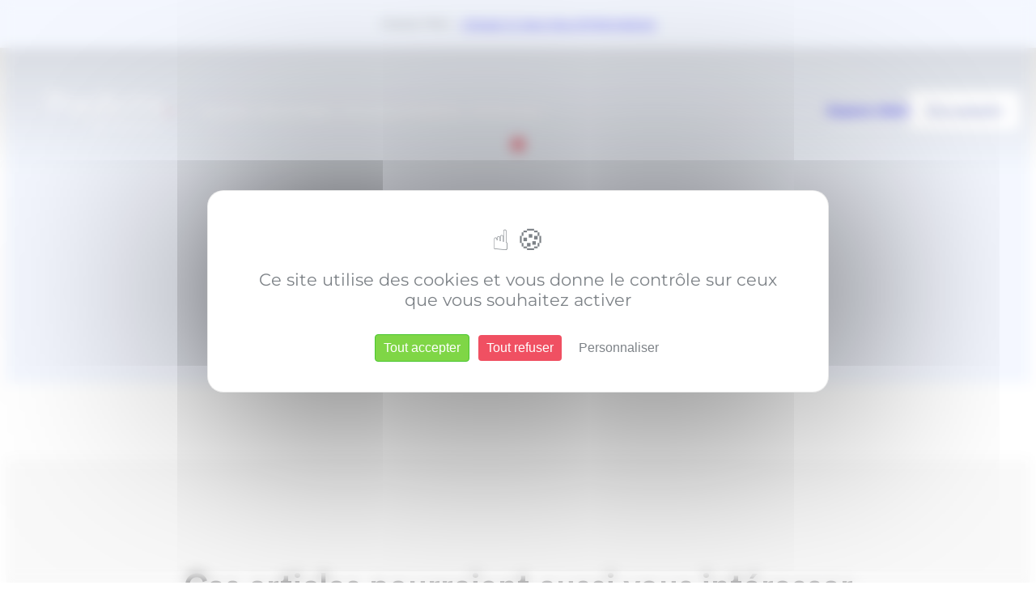

--- FILE ---
content_type: text/html; charset=UTF-8
request_url: https://www.predictis.com/metiers/apporteur-daffaires/
body_size: 24592
content:
<!DOCTYPE html>
<html lang="fr-FR">
<head>
	<meta charset="UTF-8" />
	<meta name="viewport" content="width=device-width, initial-scale=1" />
<meta name='robots' content='index, follow, max-image-preview:large, max-snippet:-1, max-video-preview:-1' />

	<!-- This site is optimized with the Yoast SEO plugin v26.7 - https://yoast.com/wordpress/plugins/seo/ -->
	<link rel="canonical" href="https://www.predictis.com/metiers/apporteur-daffaires/" />
	<meta property="og:locale" content="fr_FR" />
	<meta property="og:type" content="article" />
	<meta property="og:title" content="Apporteur d&#039;affaires - Predictis" />
	<meta property="og:url" content="https://www.predictis.com/metiers/apporteur-daffaires/" />
	<meta property="og:site_name" content="Predictis" />
	<meta property="article:publisher" content="https://fr-fr.facebook.com/Predictis/" />
	<meta property="article:modified_time" content="2024-07-02T12:54:49+00:00" />
	<meta name="twitter:card" content="summary_large_image" />
	<script type="application/ld+json" class="yoast-schema-graph">{"@context":"https://schema.org","@graph":[{"@type":"WebPage","@id":"https://www.predictis.com/metiers/apporteur-daffaires/","url":"https://www.predictis.com/metiers/apporteur-daffaires/","name":"Apporteur d'affaires - Predictis","isPartOf":{"@id":"https://www.predictis.com/#website"},"datePublished":"2024-07-02T12:54:48+00:00","dateModified":"2024-07-02T12:54:49+00:00","breadcrumb":{"@id":"https://www.predictis.com/metiers/apporteur-daffaires/#breadcrumb"},"inLanguage":"fr-FR","potentialAction":[{"@type":"ReadAction","target":["https://www.predictis.com/metiers/apporteur-daffaires/"]}]},{"@type":"BreadcrumbList","@id":"https://www.predictis.com/metiers/apporteur-daffaires/#breadcrumb","itemListElement":[{"@type":"ListItem","position":1,"name":"Accueil","item":"https://www.predictis.com/"},{"@type":"ListItem","position":2,"name":"Apporteur d&rsquo;affaires"}]},{"@type":"WebSite","@id":"https://www.predictis.com/#website","url":"https://www.predictis.com/","name":"Predictis","description":"Predictis, 1er courtier en assurance vie-épargne en France depuis 2015, spécialisé en solutions patrimoniales, épargne retraite, prévoyance et investissements immobiliers.","publisher":{"@id":"https://www.predictis.com/#organization"},"potentialAction":[{"@type":"SearchAction","target":{"@type":"EntryPoint","urlTemplate":"https://www.predictis.com/?s={search_term_string}"},"query-input":{"@type":"PropertyValueSpecification","valueRequired":true,"valueName":"search_term_string"}}],"inLanguage":"fr-FR"},{"@type":"Organization","@id":"https://www.predictis.com/#organization","name":"Predictis","url":"https://www.predictis.com/","logo":{"@type":"ImageObject","inLanguage":"fr-FR","@id":"https://www.predictis.com/#/schema/logo/image/","url":"https://www.predictis.com/wp-content/uploads/Logo_Predictis_couleur.svg","contentUrl":"https://www.predictis.com/wp-content/uploads/Logo_Predictis_couleur.svg","caption":"Predictis"},"image":{"@id":"https://www.predictis.com/#/schema/logo/image/"},"sameAs":["https://fr-fr.facebook.com/Predictis/","https://www.linkedin.com/company/bepredictis/","https://www.instagram.com/be_predictis/?hl=fr"]}]}</script>
	<!-- / Yoast SEO plugin. -->


<title>Apporteur d&#039;affaires - Predictis</title>
<link rel='dns-prefetch' href='//www.predictis.com' />
<style id='wp-img-auto-sizes-contain-inline-css'>
img:is([sizes=auto i],[sizes^="auto," i]){contain-intrinsic-size:3000px 1500px}
/*# sourceURL=wp-img-auto-sizes-contain-inline-css */
</style>
<style id='wp-block-paragraph-inline-css'>
.is-small-text{font-size:.875em}.is-regular-text{font-size:1em}.is-large-text{font-size:2.25em}.is-larger-text{font-size:3em}.has-drop-cap:not(:focus):first-letter{float:left;font-size:8.4em;font-style:normal;font-weight:100;line-height:.68;margin:.05em .1em 0 0;text-transform:uppercase}body.rtl .has-drop-cap:not(:focus):first-letter{float:none;margin-left:.1em}p.has-drop-cap.has-background{overflow:hidden}:root :where(p.has-background){padding:1.25em 2.375em}:where(p.has-text-color:not(.has-link-color)) a{color:inherit}p.has-text-align-left[style*="writing-mode:vertical-lr"],p.has-text-align-right[style*="writing-mode:vertical-rl"]{rotate:180deg}
/*# sourceURL=https://www.predictis.com/wp-includes/blocks/paragraph/style.min.css */
</style>
<style id='wp-block-group-inline-css'>
.wp-block-group{box-sizing:border-box}:where(.wp-block-group.wp-block-group-is-layout-constrained){position:relative}

@media screen and (max-width:640px){.is-style-mobile-column{flex-direction:column}}


@media screen and (max-width:640px){.is-style-mobile-centered{justify-content:center!important}}


.is-style-numbers-grid-layout{display:grid!important;grid-template-columns:repeat(auto-fit, minmax(300px,1fr));grid-gap:100px;}@media(max-width:640px) {.is-style-numbers-grid-layout{grid-gap: 50px;}}


.is-style-shadowed{box-shadow:var(--wp--preset--shadow--standard)}

.is-style-card-box{max-width: 515px; width: 100%;box-shadow: var(--wp--preset--shadow--standard);}
    @media screen and (max-width: 640px){.is-style-card-box{min-width: 80%;width: 100%;box-shadow: var(--wp--preset--shadow--standard);}}
    

.is-style-has-card-box{align-items:stretch !important; justify-content:center !important;}


@media screen and (max-width:960px){ .is-style-premium-product--mobile { flex-wrap: wrap !important; gap: 20px !important; } }

.is-style-is-positionned-relatively{position: relative}

@media screen and (max-width:640px){.is-style-has-no-border-radius--mobile { border-radius: 0 !important; } }


@media screen and (max-width:640px){.is-style-has-no-padding-bottom--mobile { padding-bottom: 0 !important; } }


@media screen and (max-width:640px){.is-style-is-full-width--mobile { width: 100% !important; } }

/*# sourceURL=wp-block-group-inline-css */
</style>
<style id='wp-block-image-inline-css'>
.wp-block-image>a,.wp-block-image>figure>a{display:inline-block}.wp-block-image img{box-sizing:border-box;height:auto;max-width:100%;vertical-align:bottom}@media not (prefers-reduced-motion){.wp-block-image img.hide{visibility:hidden}.wp-block-image img.show{animation:show-content-image .4s}}.wp-block-image[style*=border-radius] img,.wp-block-image[style*=border-radius]>a{border-radius:inherit}.wp-block-image.has-custom-border img{box-sizing:border-box}.wp-block-image.aligncenter{text-align:center}.wp-block-image.alignfull>a,.wp-block-image.alignwide>a{width:100%}.wp-block-image.alignfull img,.wp-block-image.alignwide img{height:auto;width:100%}.wp-block-image .aligncenter,.wp-block-image .alignleft,.wp-block-image .alignright,.wp-block-image.aligncenter,.wp-block-image.alignleft,.wp-block-image.alignright{display:table}.wp-block-image .aligncenter>figcaption,.wp-block-image .alignleft>figcaption,.wp-block-image .alignright>figcaption,.wp-block-image.aligncenter>figcaption,.wp-block-image.alignleft>figcaption,.wp-block-image.alignright>figcaption{caption-side:bottom;display:table-caption}.wp-block-image .alignleft{float:left;margin:.5em 1em .5em 0}.wp-block-image .alignright{float:right;margin:.5em 0 .5em 1em}.wp-block-image .aligncenter{margin-left:auto;margin-right:auto}.wp-block-image :where(figcaption){margin-bottom:1em;margin-top:.5em}.wp-block-image.is-style-circle-mask img{border-radius:9999px}@supports ((-webkit-mask-image:none) or (mask-image:none)) or (-webkit-mask-image:none){.wp-block-image.is-style-circle-mask img{border-radius:0;-webkit-mask-image:url('data:image/svg+xml;utf8,<svg viewBox="0 0 100 100" xmlns="http://www.w3.org/2000/svg"><circle cx="50" cy="50" r="50"/></svg>');mask-image:url('data:image/svg+xml;utf8,<svg viewBox="0 0 100 100" xmlns="http://www.w3.org/2000/svg"><circle cx="50" cy="50" r="50"/></svg>');mask-mode:alpha;-webkit-mask-position:center;mask-position:center;-webkit-mask-repeat:no-repeat;mask-repeat:no-repeat;-webkit-mask-size:contain;mask-size:contain}}:root :where(.wp-block-image.is-style-rounded img,.wp-block-image .is-style-rounded img){border-radius:9999px}.wp-block-image figure{margin:0}.wp-lightbox-container{display:flex;flex-direction:column;position:relative}.wp-lightbox-container img{cursor:zoom-in}.wp-lightbox-container img:hover+button{opacity:1}.wp-lightbox-container button{align-items:center;backdrop-filter:blur(16px) saturate(180%);background-color:#5a5a5a40;border:none;border-radius:4px;cursor:zoom-in;display:flex;height:20px;justify-content:center;opacity:0;padding:0;position:absolute;right:16px;text-align:center;top:16px;width:20px;z-index:100}@media not (prefers-reduced-motion){.wp-lightbox-container button{transition:opacity .2s ease}}.wp-lightbox-container button:focus-visible{outline:3px auto #5a5a5a40;outline:3px auto -webkit-focus-ring-color;outline-offset:3px}.wp-lightbox-container button:hover{cursor:pointer;opacity:1}.wp-lightbox-container button:focus{opacity:1}.wp-lightbox-container button:focus,.wp-lightbox-container button:hover,.wp-lightbox-container button:not(:hover):not(:active):not(.has-background){background-color:#5a5a5a40;border:none}.wp-lightbox-overlay{box-sizing:border-box;cursor:zoom-out;height:100vh;left:0;overflow:hidden;position:fixed;top:0;visibility:hidden;width:100%;z-index:100000}.wp-lightbox-overlay .close-button{align-items:center;cursor:pointer;display:flex;justify-content:center;min-height:40px;min-width:40px;padding:0;position:absolute;right:calc(env(safe-area-inset-right) + 16px);top:calc(env(safe-area-inset-top) + 16px);z-index:5000000}.wp-lightbox-overlay .close-button:focus,.wp-lightbox-overlay .close-button:hover,.wp-lightbox-overlay .close-button:not(:hover):not(:active):not(.has-background){background:none;border:none}.wp-lightbox-overlay .lightbox-image-container{height:var(--wp--lightbox-container-height);left:50%;overflow:hidden;position:absolute;top:50%;transform:translate(-50%,-50%);transform-origin:top left;width:var(--wp--lightbox-container-width);z-index:9999999999}.wp-lightbox-overlay .wp-block-image{align-items:center;box-sizing:border-box;display:flex;height:100%;justify-content:center;margin:0;position:relative;transform-origin:0 0;width:100%;z-index:3000000}.wp-lightbox-overlay .wp-block-image img{height:var(--wp--lightbox-image-height);min-height:var(--wp--lightbox-image-height);min-width:var(--wp--lightbox-image-width);width:var(--wp--lightbox-image-width)}.wp-lightbox-overlay .wp-block-image figcaption{display:none}.wp-lightbox-overlay button{background:none;border:none}.wp-lightbox-overlay .scrim{background-color:#fff;height:100%;opacity:.9;position:absolute;width:100%;z-index:2000000}.wp-lightbox-overlay.active{visibility:visible}@media not (prefers-reduced-motion){.wp-lightbox-overlay.active{animation:turn-on-visibility .25s both}.wp-lightbox-overlay.active img{animation:turn-on-visibility .35s both}.wp-lightbox-overlay.show-closing-animation:not(.active){animation:turn-off-visibility .35s both}.wp-lightbox-overlay.show-closing-animation:not(.active) img{animation:turn-off-visibility .25s both}.wp-lightbox-overlay.zoom.active{animation:none;opacity:1;visibility:visible}.wp-lightbox-overlay.zoom.active .lightbox-image-container{animation:lightbox-zoom-in .4s}.wp-lightbox-overlay.zoom.active .lightbox-image-container img{animation:none}.wp-lightbox-overlay.zoom.active .scrim{animation:turn-on-visibility .4s forwards}.wp-lightbox-overlay.zoom.show-closing-animation:not(.active){animation:none}.wp-lightbox-overlay.zoom.show-closing-animation:not(.active) .lightbox-image-container{animation:lightbox-zoom-out .4s}.wp-lightbox-overlay.zoom.show-closing-animation:not(.active) .lightbox-image-container img{animation:none}.wp-lightbox-overlay.zoom.show-closing-animation:not(.active) .scrim{animation:turn-off-visibility .4s forwards}}@keyframes show-content-image{0%{visibility:hidden}99%{visibility:hidden}to{visibility:visible}}@keyframes turn-on-visibility{0%{opacity:0}to{opacity:1}}@keyframes turn-off-visibility{0%{opacity:1;visibility:visible}99%{opacity:0;visibility:visible}to{opacity:0;visibility:hidden}}@keyframes lightbox-zoom-in{0%{transform:translate(calc((-100vw + var(--wp--lightbox-scrollbar-width))/2 + var(--wp--lightbox-initial-left-position)),calc(-50vh + var(--wp--lightbox-initial-top-position))) scale(var(--wp--lightbox-scale))}to{transform:translate(-50%,-50%) scale(1)}}@keyframes lightbox-zoom-out{0%{transform:translate(-50%,-50%) scale(1);visibility:visible}99%{visibility:visible}to{transform:translate(calc((-100vw + var(--wp--lightbox-scrollbar-width))/2 + var(--wp--lightbox-initial-left-position)),calc(-50vh + var(--wp--lightbox-initial-top-position))) scale(var(--wp--lightbox-scale));visibility:hidden}}
.is-style-cs-img-debordement{margin-bottom: var(--wp--custom--debordement-margin-bottom) !important;}
    @media screen and (max-width: 640px){.is-style-cs-img-debordement{margin-bottom: 0 !important;}}
    

.is-style-rounded-image.wp-block-image { border-radius: var(--wp--preset--radius--small); overflow: hidden; }

/*# sourceURL=wp-block-image-inline-css */
</style>
<style id='wp-block-button-inline-css'>
.wp-block-button__link{align-content:center;box-sizing:border-box;cursor:pointer;display:inline-block;height:100%;text-align:center;word-break:break-word}.wp-block-button__link.aligncenter{text-align:center}.wp-block-button__link.alignright{text-align:right}:where(.wp-block-button__link){border-radius:9999px;box-shadow:none;padding:calc(.667em + 2px) calc(1.333em + 2px);text-decoration:none}.wp-block-button[style*=text-decoration] .wp-block-button__link{text-decoration:inherit}.wp-block-buttons>.wp-block-button.has-custom-width{max-width:none}.wp-block-buttons>.wp-block-button.has-custom-width .wp-block-button__link{width:100%}.wp-block-buttons>.wp-block-button.has-custom-font-size .wp-block-button__link{font-size:inherit}.wp-block-buttons>.wp-block-button.wp-block-button__width-25{width:calc(25% - var(--wp--style--block-gap, .5em)*.75)}.wp-block-buttons>.wp-block-button.wp-block-button__width-50{width:calc(50% - var(--wp--style--block-gap, .5em)*.5)}.wp-block-buttons>.wp-block-button.wp-block-button__width-75{width:calc(75% - var(--wp--style--block-gap, .5em)*.25)}.wp-block-buttons>.wp-block-button.wp-block-button__width-100{flex-basis:100%;width:100%}.wp-block-buttons.is-vertical>.wp-block-button.wp-block-button__width-25{width:25%}.wp-block-buttons.is-vertical>.wp-block-button.wp-block-button__width-50{width:50%}.wp-block-buttons.is-vertical>.wp-block-button.wp-block-button__width-75{width:75%}.wp-block-button.is-style-squared,.wp-block-button__link.wp-block-button.is-style-squared{border-radius:0}.wp-block-button.no-border-radius,.wp-block-button__link.no-border-radius{border-radius:0!important}:root :where(.wp-block-button .wp-block-button__link.is-style-outline),:root :where(.wp-block-button.is-style-outline>.wp-block-button__link){border:2px solid;padding:.667em 1.333em}:root :where(.wp-block-button .wp-block-button__link.is-style-outline:not(.has-text-color)),:root :where(.wp-block-button.is-style-outline>.wp-block-button__link:not(.has-text-color)){color:currentColor}:root :where(.wp-block-button .wp-block-button__link.is-style-outline:not(.has-background)),:root :where(.wp-block-button.is-style-outline>.wp-block-button__link:not(.has-background)){background-color:initial;background-image:none}

.is-style-space-no-wrap a { white-space: nowrap;}

/*# sourceURL=wp-block-button-inline-css */
</style>
<style id='wp-block-buttons-inline-css'>
.wp-block-buttons{box-sizing:border-box}.wp-block-buttons.is-vertical{flex-direction:column}.wp-block-buttons.is-vertical>.wp-block-button:last-child{margin-bottom:0}.wp-block-buttons>.wp-block-button{display:inline-block;margin:0}.wp-block-buttons.is-content-justification-left{justify-content:flex-start}.wp-block-buttons.is-content-justification-left.is-vertical{align-items:flex-start}.wp-block-buttons.is-content-justification-center{justify-content:center}.wp-block-buttons.is-content-justification-center.is-vertical{align-items:center}.wp-block-buttons.is-content-justification-right{justify-content:flex-end}.wp-block-buttons.is-content-justification-right.is-vertical{align-items:flex-end}.wp-block-buttons.is-content-justification-space-between{justify-content:space-between}.wp-block-buttons.aligncenter{text-align:center}.wp-block-buttons:not(.is-content-justification-space-between,.is-content-justification-right,.is-content-justification-left,.is-content-justification-center) .wp-block-button.aligncenter{margin-left:auto;margin-right:auto;width:100%}.wp-block-buttons[style*=text-decoration] .wp-block-button,.wp-block-buttons[style*=text-decoration] .wp-block-button__link{text-decoration:inherit}.wp-block-buttons.has-custom-font-size .wp-block-button__link{font-size:inherit}.wp-block-buttons .wp-block-button__link{width:100%}.wp-block-button.aligncenter{text-align:center}

@media screen and (max-width: 640px) { .is-style-full-width--mobile, .is-style-full-width--mobile .wp-block-button { width: 100%; } .is-style-full-width--mobile .wp-block-button__link { justify-content: center; } }

/*# sourceURL=wp-block-buttons-inline-css */
</style>
<link rel='stylesheet' id='predictis-main-nav-menu-style-css' href='https://www.predictis.com/wp-content/mu-plugins/predictis-mu-plugins/Block/MainNavMenu/assets/style.min.css?ver=763108bd00298196206b63e0a89184a6' media='all' />
<style id='wp-block-post-title-inline-css'>
.wp-block-post-title{box-sizing:border-box;word-break:break-word}.wp-block-post-title :where(a){display:inline-block;font-family:inherit;font-size:inherit;font-style:inherit;font-weight:inherit;letter-spacing:inherit;line-height:inherit;text-decoration:inherit}
/*# sourceURL=https://www.predictis.com/wp-includes/blocks/post-title/style.min.css */
</style>
<style id='wp-block-post-date-inline-css'>
.wp-block-post-date{box-sizing:border-box}
/*# sourceURL=https://www.predictis.com/wp-includes/blocks/post-date/style.min.css */
</style>
<style id='wp-block-heading-inline-css'>
h1:where(.wp-block-heading).has-background,h2:where(.wp-block-heading).has-background,h3:where(.wp-block-heading).has-background,h4:where(.wp-block-heading).has-background,h5:where(.wp-block-heading).has-background,h6:where(.wp-block-heading).has-background{padding:1.25em 2.375em}h1.has-text-align-left[style*=writing-mode]:where([style*=vertical-lr]),h1.has-text-align-right[style*=writing-mode]:where([style*=vertical-rl]),h2.has-text-align-left[style*=writing-mode]:where([style*=vertical-lr]),h2.has-text-align-right[style*=writing-mode]:where([style*=vertical-rl]),h3.has-text-align-left[style*=writing-mode]:where([style*=vertical-lr]),h3.has-text-align-right[style*=writing-mode]:where([style*=vertical-rl]),h4.has-text-align-left[style*=writing-mode]:where([style*=vertical-lr]),h4.has-text-align-right[style*=writing-mode]:where([style*=vertical-rl]),h5.has-text-align-left[style*=writing-mode]:where([style*=vertical-lr]),h5.has-text-align-right[style*=writing-mode]:where([style*=vertical-rl]),h6.has-text-align-left[style*=writing-mode]:where([style*=vertical-lr]),h6.has-text-align-right[style*=writing-mode]:where([style*=vertical-rl]){rotate:180deg}
/*# sourceURL=https://www.predictis.com/wp-includes/blocks/heading/style.min.css */
</style>
<style id='wp-block-post-featured-image-inline-css'>
.wp-block-post-featured-image{margin-left:0;margin-right:0}.wp-block-post-featured-image a{display:block;height:100%}.wp-block-post-featured-image :where(img){box-sizing:border-box;height:auto;max-width:100%;vertical-align:bottom;width:100%}.wp-block-post-featured-image.alignfull img,.wp-block-post-featured-image.alignwide img{width:100%}.wp-block-post-featured-image .wp-block-post-featured-image__overlay.has-background-dim{background-color:#000;inset:0;position:absolute}.wp-block-post-featured-image{position:relative}.wp-block-post-featured-image .wp-block-post-featured-image__overlay.has-background-gradient{background-color:initial}.wp-block-post-featured-image .wp-block-post-featured-image__overlay.has-background-dim-0{opacity:0}.wp-block-post-featured-image .wp-block-post-featured-image__overlay.has-background-dim-10{opacity:.1}.wp-block-post-featured-image .wp-block-post-featured-image__overlay.has-background-dim-20{opacity:.2}.wp-block-post-featured-image .wp-block-post-featured-image__overlay.has-background-dim-30{opacity:.3}.wp-block-post-featured-image .wp-block-post-featured-image__overlay.has-background-dim-40{opacity:.4}.wp-block-post-featured-image .wp-block-post-featured-image__overlay.has-background-dim-50{opacity:.5}.wp-block-post-featured-image .wp-block-post-featured-image__overlay.has-background-dim-60{opacity:.6}.wp-block-post-featured-image .wp-block-post-featured-image__overlay.has-background-dim-70{opacity:.7}.wp-block-post-featured-image .wp-block-post-featured-image__overlay.has-background-dim-80{opacity:.8}.wp-block-post-featured-image .wp-block-post-featured-image__overlay.has-background-dim-90{opacity:.9}.wp-block-post-featured-image .wp-block-post-featured-image__overlay.has-background-dim-100{opacity:1}.wp-block-post-featured-image:where(.alignleft,.alignright){width:100%}
/*# sourceURL=https://www.predictis.com/wp-includes/blocks/post-featured-image/style.min.css */
</style>
<style id='wp-block-post-terms-inline-css'>
.wp-block-post-terms{box-sizing:border-box}.wp-block-post-terms .wp-block-post-terms__separator{white-space:pre-wrap}
/*# sourceURL=https://www.predictis.com/wp-includes/blocks/post-terms/style.min.css */
</style>
<style id='wp-block-post-excerpt-inline-css'>
:where(.wp-block-post-excerpt){box-sizing:border-box;margin-bottom:var(--wp--style--block-gap);margin-top:var(--wp--style--block-gap)}.wp-block-post-excerpt__excerpt{margin-bottom:0;margin-top:0}.wp-block-post-excerpt__more-text{margin-bottom:0;margin-top:var(--wp--style--block-gap)}.wp-block-post-excerpt__more-link{display:inline-block}
/*# sourceURL=https://www.predictis.com/wp-includes/blocks/post-excerpt/style.min.css */
</style>
<style id='wp-block-read-more-inline-css'>
.wp-block-read-more{display:block;width:fit-content}.wp-block-read-more:where(:not([style*=text-decoration])){text-decoration:none}.wp-block-read-more:where(:not([style*=text-decoration])):active,.wp-block-read-more:where(:not([style*=text-decoration])):focus{text-decoration:none}
/*# sourceURL=https://www.predictis.com/wp-includes/blocks/read-more/style.min.css */
</style>
<style id='wp-block-post-template-inline-css'>
.wp-block-post-template{box-sizing:border-box;list-style:none;margin-bottom:0;margin-top:0;max-width:100%;padding:0}.wp-block-post-template.is-flex-container{display:flex;flex-direction:row;flex-wrap:wrap;gap:1.25em}.wp-block-post-template.is-flex-container>li{margin:0;width:100%}@media (min-width:600px){.wp-block-post-template.is-flex-container.is-flex-container.columns-2>li{width:calc(50% - .625em)}.wp-block-post-template.is-flex-container.is-flex-container.columns-3>li{width:calc(33.33333% - .83333em)}.wp-block-post-template.is-flex-container.is-flex-container.columns-4>li{width:calc(25% - .9375em)}.wp-block-post-template.is-flex-container.is-flex-container.columns-5>li{width:calc(20% - 1em)}.wp-block-post-template.is-flex-container.is-flex-container.columns-6>li{width:calc(16.66667% - 1.04167em)}}@media (max-width:600px){.wp-block-post-template-is-layout-grid.wp-block-post-template-is-layout-grid.wp-block-post-template-is-layout-grid.wp-block-post-template-is-layout-grid{grid-template-columns:1fr}}.wp-block-post-template-is-layout-constrained>li>.alignright,.wp-block-post-template-is-layout-flow>li>.alignright{float:right;margin-inline-end:0;margin-inline-start:2em}.wp-block-post-template-is-layout-constrained>li>.alignleft,.wp-block-post-template-is-layout-flow>li>.alignleft{float:left;margin-inline-end:2em;margin-inline-start:0}.wp-block-post-template-is-layout-constrained>li>.aligncenter,.wp-block-post-template-is-layout-flow>li>.aligncenter{margin-inline-end:auto;margin-inline-start:auto}
/*# sourceURL=https://www.predictis.com/wp-includes/blocks/post-template/style.min.css */
</style>
<style id='wp-block-navigation-link-inline-css'>
.wp-block-navigation .wp-block-navigation-item__label{overflow-wrap:break-word}.wp-block-navigation .wp-block-navigation-item__description{display:none}.link-ui-tools{outline:1px solid #f0f0f0;padding:8px}.link-ui-block-inserter{padding-top:8px}.link-ui-block-inserter__back{margin-left:8px;text-transform:uppercase}
/*# sourceURL=https://www.predictis.com/wp-includes/blocks/navigation-link/style.min.css */
</style>
<link rel='stylesheet' id='wp-block-navigation-css' href='https://www.predictis.com/wp-includes/blocks/navigation/style.min.css?ver=763108bd00298196206b63e0a89184a6' media='all' />
<style id='wp-block-social-links-inline-css'>
.wp-block-social-links{background:none;box-sizing:border-box;margin-left:0;padding-left:0;padding-right:0;text-indent:0}.wp-block-social-links .wp-social-link a,.wp-block-social-links .wp-social-link a:hover{border-bottom:0;box-shadow:none;text-decoration:none}.wp-block-social-links .wp-social-link svg{height:1em;width:1em}.wp-block-social-links .wp-social-link span:not(.screen-reader-text){font-size:.65em;margin-left:.5em;margin-right:.5em}.wp-block-social-links.has-small-icon-size{font-size:16px}.wp-block-social-links,.wp-block-social-links.has-normal-icon-size{font-size:24px}.wp-block-social-links.has-large-icon-size{font-size:36px}.wp-block-social-links.has-huge-icon-size{font-size:48px}.wp-block-social-links.aligncenter{display:flex;justify-content:center}.wp-block-social-links.alignright{justify-content:flex-end}.wp-block-social-link{border-radius:9999px;display:block}@media not (prefers-reduced-motion){.wp-block-social-link{transition:transform .1s ease}}.wp-block-social-link{height:auto}.wp-block-social-link a{align-items:center;display:flex;line-height:0}.wp-block-social-link:hover{transform:scale(1.1)}.wp-block-social-links .wp-block-social-link.wp-social-link{display:inline-block;margin:0;padding:0}.wp-block-social-links .wp-block-social-link.wp-social-link .wp-block-social-link-anchor,.wp-block-social-links .wp-block-social-link.wp-social-link .wp-block-social-link-anchor svg,.wp-block-social-links .wp-block-social-link.wp-social-link .wp-block-social-link-anchor:active,.wp-block-social-links .wp-block-social-link.wp-social-link .wp-block-social-link-anchor:hover,.wp-block-social-links .wp-block-social-link.wp-social-link .wp-block-social-link-anchor:visited{color:currentColor;fill:currentColor}:where(.wp-block-social-links:not(.is-style-logos-only)) .wp-social-link{background-color:#f0f0f0;color:#444}:where(.wp-block-social-links:not(.is-style-logos-only)) .wp-social-link-amazon{background-color:#f90;color:#fff}:where(.wp-block-social-links:not(.is-style-logos-only)) .wp-social-link-bandcamp{background-color:#1ea0c3;color:#fff}:where(.wp-block-social-links:not(.is-style-logos-only)) .wp-social-link-behance{background-color:#0757fe;color:#fff}:where(.wp-block-social-links:not(.is-style-logos-only)) .wp-social-link-bluesky{background-color:#0a7aff;color:#fff}:where(.wp-block-social-links:not(.is-style-logos-only)) .wp-social-link-codepen{background-color:#1e1f26;color:#fff}:where(.wp-block-social-links:not(.is-style-logos-only)) .wp-social-link-deviantart{background-color:#02e49b;color:#fff}:where(.wp-block-social-links:not(.is-style-logos-only)) .wp-social-link-discord{background-color:#5865f2;color:#fff}:where(.wp-block-social-links:not(.is-style-logos-only)) .wp-social-link-dribbble{background-color:#e94c89;color:#fff}:where(.wp-block-social-links:not(.is-style-logos-only)) .wp-social-link-dropbox{background-color:#4280ff;color:#fff}:where(.wp-block-social-links:not(.is-style-logos-only)) .wp-social-link-etsy{background-color:#f45800;color:#fff}:where(.wp-block-social-links:not(.is-style-logos-only)) .wp-social-link-facebook{background-color:#0866ff;color:#fff}:where(.wp-block-social-links:not(.is-style-logos-only)) .wp-social-link-fivehundredpx{background-color:#000;color:#fff}:where(.wp-block-social-links:not(.is-style-logos-only)) .wp-social-link-flickr{background-color:#0461dd;color:#fff}:where(.wp-block-social-links:not(.is-style-logos-only)) .wp-social-link-foursquare{background-color:#e65678;color:#fff}:where(.wp-block-social-links:not(.is-style-logos-only)) .wp-social-link-github{background-color:#24292d;color:#fff}:where(.wp-block-social-links:not(.is-style-logos-only)) .wp-social-link-goodreads{background-color:#eceadd;color:#382110}:where(.wp-block-social-links:not(.is-style-logos-only)) .wp-social-link-google{background-color:#ea4434;color:#fff}:where(.wp-block-social-links:not(.is-style-logos-only)) .wp-social-link-gravatar{background-color:#1d4fc4;color:#fff}:where(.wp-block-social-links:not(.is-style-logos-only)) .wp-social-link-instagram{background-color:#f00075;color:#fff}:where(.wp-block-social-links:not(.is-style-logos-only)) .wp-social-link-lastfm{background-color:#e21b24;color:#fff}:where(.wp-block-social-links:not(.is-style-logos-only)) .wp-social-link-linkedin{background-color:#0d66c2;color:#fff}:where(.wp-block-social-links:not(.is-style-logos-only)) .wp-social-link-mastodon{background-color:#3288d4;color:#fff}:where(.wp-block-social-links:not(.is-style-logos-only)) .wp-social-link-medium{background-color:#000;color:#fff}:where(.wp-block-social-links:not(.is-style-logos-only)) .wp-social-link-meetup{background-color:#f6405f;color:#fff}:where(.wp-block-social-links:not(.is-style-logos-only)) .wp-social-link-patreon{background-color:#000;color:#fff}:where(.wp-block-social-links:not(.is-style-logos-only)) .wp-social-link-pinterest{background-color:#e60122;color:#fff}:where(.wp-block-social-links:not(.is-style-logos-only)) .wp-social-link-pocket{background-color:#ef4155;color:#fff}:where(.wp-block-social-links:not(.is-style-logos-only)) .wp-social-link-reddit{background-color:#ff4500;color:#fff}:where(.wp-block-social-links:not(.is-style-logos-only)) .wp-social-link-skype{background-color:#0478d7;color:#fff}:where(.wp-block-social-links:not(.is-style-logos-only)) .wp-social-link-snapchat{background-color:#fefc00;color:#fff;stroke:#000}:where(.wp-block-social-links:not(.is-style-logos-only)) .wp-social-link-soundcloud{background-color:#ff5600;color:#fff}:where(.wp-block-social-links:not(.is-style-logos-only)) .wp-social-link-spotify{background-color:#1bd760;color:#fff}:where(.wp-block-social-links:not(.is-style-logos-only)) .wp-social-link-telegram{background-color:#2aabee;color:#fff}:where(.wp-block-social-links:not(.is-style-logos-only)) .wp-social-link-threads{background-color:#000;color:#fff}:where(.wp-block-social-links:not(.is-style-logos-only)) .wp-social-link-tiktok{background-color:#000;color:#fff}:where(.wp-block-social-links:not(.is-style-logos-only)) .wp-social-link-tumblr{background-color:#011835;color:#fff}:where(.wp-block-social-links:not(.is-style-logos-only)) .wp-social-link-twitch{background-color:#6440a4;color:#fff}:where(.wp-block-social-links:not(.is-style-logos-only)) .wp-social-link-twitter{background-color:#1da1f2;color:#fff}:where(.wp-block-social-links:not(.is-style-logos-only)) .wp-social-link-vimeo{background-color:#1eb7ea;color:#fff}:where(.wp-block-social-links:not(.is-style-logos-only)) .wp-social-link-vk{background-color:#4680c2;color:#fff}:where(.wp-block-social-links:not(.is-style-logos-only)) .wp-social-link-wordpress{background-color:#3499cd;color:#fff}:where(.wp-block-social-links:not(.is-style-logos-only)) .wp-social-link-whatsapp{background-color:#25d366;color:#fff}:where(.wp-block-social-links:not(.is-style-logos-only)) .wp-social-link-x{background-color:#000;color:#fff}:where(.wp-block-social-links:not(.is-style-logos-only)) .wp-social-link-yelp{background-color:#d32422;color:#fff}:where(.wp-block-social-links:not(.is-style-logos-only)) .wp-social-link-youtube{background-color:red;color:#fff}:where(.wp-block-social-links.is-style-logos-only) .wp-social-link{background:none}:where(.wp-block-social-links.is-style-logos-only) .wp-social-link svg{height:1.25em;width:1.25em}:where(.wp-block-social-links.is-style-logos-only) .wp-social-link-amazon{color:#f90}:where(.wp-block-social-links.is-style-logos-only) .wp-social-link-bandcamp{color:#1ea0c3}:where(.wp-block-social-links.is-style-logos-only) .wp-social-link-behance{color:#0757fe}:where(.wp-block-social-links.is-style-logos-only) .wp-social-link-bluesky{color:#0a7aff}:where(.wp-block-social-links.is-style-logos-only) .wp-social-link-codepen{color:#1e1f26}:where(.wp-block-social-links.is-style-logos-only) .wp-social-link-deviantart{color:#02e49b}:where(.wp-block-social-links.is-style-logos-only) .wp-social-link-discord{color:#5865f2}:where(.wp-block-social-links.is-style-logos-only) .wp-social-link-dribbble{color:#e94c89}:where(.wp-block-social-links.is-style-logos-only) .wp-social-link-dropbox{color:#4280ff}:where(.wp-block-social-links.is-style-logos-only) .wp-social-link-etsy{color:#f45800}:where(.wp-block-social-links.is-style-logos-only) .wp-social-link-facebook{color:#0866ff}:where(.wp-block-social-links.is-style-logos-only) .wp-social-link-fivehundredpx{color:#000}:where(.wp-block-social-links.is-style-logos-only) .wp-social-link-flickr{color:#0461dd}:where(.wp-block-social-links.is-style-logos-only) .wp-social-link-foursquare{color:#e65678}:where(.wp-block-social-links.is-style-logos-only) .wp-social-link-github{color:#24292d}:where(.wp-block-social-links.is-style-logos-only) .wp-social-link-goodreads{color:#382110}:where(.wp-block-social-links.is-style-logos-only) .wp-social-link-google{color:#ea4434}:where(.wp-block-social-links.is-style-logos-only) .wp-social-link-gravatar{color:#1d4fc4}:where(.wp-block-social-links.is-style-logos-only) .wp-social-link-instagram{color:#f00075}:where(.wp-block-social-links.is-style-logos-only) .wp-social-link-lastfm{color:#e21b24}:where(.wp-block-social-links.is-style-logos-only) .wp-social-link-linkedin{color:#0d66c2}:where(.wp-block-social-links.is-style-logos-only) .wp-social-link-mastodon{color:#3288d4}:where(.wp-block-social-links.is-style-logos-only) .wp-social-link-medium{color:#000}:where(.wp-block-social-links.is-style-logos-only) .wp-social-link-meetup{color:#f6405f}:where(.wp-block-social-links.is-style-logos-only) .wp-social-link-patreon{color:#000}:where(.wp-block-social-links.is-style-logos-only) .wp-social-link-pinterest{color:#e60122}:where(.wp-block-social-links.is-style-logos-only) .wp-social-link-pocket{color:#ef4155}:where(.wp-block-social-links.is-style-logos-only) .wp-social-link-reddit{color:#ff4500}:where(.wp-block-social-links.is-style-logos-only) .wp-social-link-skype{color:#0478d7}:where(.wp-block-social-links.is-style-logos-only) .wp-social-link-snapchat{color:#fff;stroke:#000}:where(.wp-block-social-links.is-style-logos-only) .wp-social-link-soundcloud{color:#ff5600}:where(.wp-block-social-links.is-style-logos-only) .wp-social-link-spotify{color:#1bd760}:where(.wp-block-social-links.is-style-logos-only) .wp-social-link-telegram{color:#2aabee}:where(.wp-block-social-links.is-style-logos-only) .wp-social-link-threads{color:#000}:where(.wp-block-social-links.is-style-logos-only) .wp-social-link-tiktok{color:#000}:where(.wp-block-social-links.is-style-logos-only) .wp-social-link-tumblr{color:#011835}:where(.wp-block-social-links.is-style-logos-only) .wp-social-link-twitch{color:#6440a4}:where(.wp-block-social-links.is-style-logos-only) .wp-social-link-twitter{color:#1da1f2}:where(.wp-block-social-links.is-style-logos-only) .wp-social-link-vimeo{color:#1eb7ea}:where(.wp-block-social-links.is-style-logos-only) .wp-social-link-vk{color:#4680c2}:where(.wp-block-social-links.is-style-logos-only) .wp-social-link-whatsapp{color:#25d366}:where(.wp-block-social-links.is-style-logos-only) .wp-social-link-wordpress{color:#3499cd}:where(.wp-block-social-links.is-style-logos-only) .wp-social-link-x{color:#000}:where(.wp-block-social-links.is-style-logos-only) .wp-social-link-yelp{color:#d32422}:where(.wp-block-social-links.is-style-logos-only) .wp-social-link-youtube{color:red}.wp-block-social-links.is-style-pill-shape .wp-social-link{width:auto}:root :where(.wp-block-social-links .wp-social-link a){padding:.25em}:root :where(.wp-block-social-links.is-style-logos-only .wp-social-link a){padding:0}:root :where(.wp-block-social-links.is-style-pill-shape .wp-social-link a){padding-left:.6666666667em;padding-right:.6666666667em}.wp-block-social-links:not(.has-icon-color):not(.has-icon-background-color) .wp-social-link-snapchat .wp-block-social-link-label{color:#000}
/*# sourceURL=https://www.predictis.com/wp-includes/blocks/social-links/style.min.css */
</style>
<style id='wp-emoji-styles-inline-css'>

	img.wp-smiley, img.emoji {
		display: inline !important;
		border: none !important;
		box-shadow: none !important;
		height: 1em !important;
		width: 1em !important;
		margin: 0 0.07em !important;
		vertical-align: -0.1em !important;
		background: none !important;
		padding: 0 !important;
	}
/*# sourceURL=wp-emoji-styles-inline-css */
</style>
<style id='wp-block-library-inline-css'>
:root{--wp-block-synced-color:#7a00df;--wp-block-synced-color--rgb:122,0,223;--wp-bound-block-color:var(--wp-block-synced-color);--wp-editor-canvas-background:#ddd;--wp-admin-theme-color:#007cba;--wp-admin-theme-color--rgb:0,124,186;--wp-admin-theme-color-darker-10:#006ba1;--wp-admin-theme-color-darker-10--rgb:0,107,160.5;--wp-admin-theme-color-darker-20:#005a87;--wp-admin-theme-color-darker-20--rgb:0,90,135;--wp-admin-border-width-focus:2px}@media (min-resolution:192dpi){:root{--wp-admin-border-width-focus:1.5px}}.wp-element-button{cursor:pointer}:root .has-very-light-gray-background-color{background-color:#eee}:root .has-very-dark-gray-background-color{background-color:#313131}:root .has-very-light-gray-color{color:#eee}:root .has-very-dark-gray-color{color:#313131}:root .has-vivid-green-cyan-to-vivid-cyan-blue-gradient-background{background:linear-gradient(135deg,#00d084,#0693e3)}:root .has-purple-crush-gradient-background{background:linear-gradient(135deg,#34e2e4,#4721fb 50%,#ab1dfe)}:root .has-hazy-dawn-gradient-background{background:linear-gradient(135deg,#faaca8,#dad0ec)}:root .has-subdued-olive-gradient-background{background:linear-gradient(135deg,#fafae1,#67a671)}:root .has-atomic-cream-gradient-background{background:linear-gradient(135deg,#fdd79a,#004a59)}:root .has-nightshade-gradient-background{background:linear-gradient(135deg,#330968,#31cdcf)}:root .has-midnight-gradient-background{background:linear-gradient(135deg,#020381,#2874fc)}:root{--wp--preset--font-size--normal:16px;--wp--preset--font-size--huge:42px}.has-regular-font-size{font-size:1em}.has-larger-font-size{font-size:2.625em}.has-normal-font-size{font-size:var(--wp--preset--font-size--normal)}.has-huge-font-size{font-size:var(--wp--preset--font-size--huge)}.has-text-align-center{text-align:center}.has-text-align-left{text-align:left}.has-text-align-right{text-align:right}.has-fit-text{white-space:nowrap!important}#end-resizable-editor-section{display:none}.aligncenter{clear:both}.items-justified-left{justify-content:flex-start}.items-justified-center{justify-content:center}.items-justified-right{justify-content:flex-end}.items-justified-space-between{justify-content:space-between}.screen-reader-text{border:0;clip-path:inset(50%);height:1px;margin:-1px;overflow:hidden;padding:0;position:absolute;width:1px;word-wrap:normal!important}.screen-reader-text:focus{background-color:#ddd;clip-path:none;color:#444;display:block;font-size:1em;height:auto;left:5px;line-height:normal;padding:15px 23px 14px;text-decoration:none;top:5px;width:auto;z-index:100000}html :where(.has-border-color){border-style:solid}html :where([style*=border-top-color]){border-top-style:solid}html :where([style*=border-right-color]){border-right-style:solid}html :where([style*=border-bottom-color]){border-bottom-style:solid}html :where([style*=border-left-color]){border-left-style:solid}html :where([style*=border-width]){border-style:solid}html :where([style*=border-top-width]){border-top-style:solid}html :where([style*=border-right-width]){border-right-style:solid}html :where([style*=border-bottom-width]){border-bottom-style:solid}html :where([style*=border-left-width]){border-left-style:solid}html :where(img[class*=wp-image-]){height:auto;max-width:100%}:where(figure){margin:0 0 1em}html :where(.is-position-sticky){--wp-admin--admin-bar--position-offset:var(--wp-admin--admin-bar--height,0px)}@media screen and (max-width:600px){html :where(.is-position-sticky){--wp-admin--admin-bar--position-offset:0px}}
/*# sourceURL=/wp-includes/css/dist/block-library/common.min.css */
</style>
<link rel='stylesheet' id='swiper-css' href='https://cdn.jsdelivr.net/npm/swiper@11/swiper-bundle.min.css?ver=763108bd00298196206b63e0a89184a6' media='all' />
<link rel='stylesheet' id='core-query-slider-on-mobile.min-css' href='https://www.predictis.com/wp-content/themes/predictis/assets/css/specific-blocks/core-query-slider-on-mobile.min.css?ver=763108bd00298196206b63e0a89184a6' media='all' />
<link rel='stylesheet' id='core-query-slider.min-css' href='https://www.predictis.com/wp-content/themes/predictis/assets/css/specific-blocks/core-query-slider.min.css?ver=763108bd00298196206b63e0a89184a6' media='all' />
<link rel='stylesheet' id='core-query-slider-big.min-css' href='https://www.predictis.com/wp-content/themes/predictis/assets/css/specific-blocks/core-query-slider-big.min.css?ver=763108bd00298196206b63e0a89184a6' media='all' />
<style id='global-styles-inline-css'>
:root{--wp--preset--aspect-ratio--square: 1;--wp--preset--aspect-ratio--4-3: 4/3;--wp--preset--aspect-ratio--3-4: 3/4;--wp--preset--aspect-ratio--3-2: 3/2;--wp--preset--aspect-ratio--2-3: 2/3;--wp--preset--aspect-ratio--16-9: 16/9;--wp--preset--aspect-ratio--9-16: 9/16;--wp--preset--color--black: #000000;--wp--preset--color--cyan-bluish-gray: #abb8c3;--wp--preset--color--white: #ffffff;--wp--preset--color--pale-pink: #f78da7;--wp--preset--color--vivid-red: #cf2e2e;--wp--preset--color--luminous-vivid-orange: #ff6900;--wp--preset--color--luminous-vivid-amber: #fcb900;--wp--preset--color--light-green-cyan: #7bdcb5;--wp--preset--color--vivid-green-cyan: #00d084;--wp--preset--color--pale-cyan-blue: #8ed1fc;--wp--preset--color--vivid-cyan-blue: #0693e3;--wp--preset--color--vivid-purple: #9b51e0;--wp--preset--color--premium-blue: #141446;--wp--preset--color--predictis-blue: #3A4CA4;--wp--preset--color--variant-blue: #222266;--wp--preset--color--predictis-red: #F05062;--wp--preset--color--blue-20: #F0F5FF;--wp--preset--color--blue-10: #F6F9FF;--wp--preset--color--pink-20: #FFF5F5;--wp--preset--color--yellow-20: #FFF7F0;--wp--preset--color--green-20: #EBF5F0;--wp--preset--color--vodka-blue: #BCC6ED;--wp--preset--color--gray-dark: #444444;--wp--preset--color--gray-medium: #5A5A5C;--wp--preset--color--gray-neutral: #A7A9AC;--wp--preset--color--gray-40: #CCCCCC;--wp--preset--color--gray-20: #F7F7F7;--wp--preset--gradient--vivid-cyan-blue-to-vivid-purple: linear-gradient(135deg,rgb(6,147,227) 0%,rgb(155,81,224) 100%);--wp--preset--gradient--light-green-cyan-to-vivid-green-cyan: linear-gradient(135deg,rgb(122,220,180) 0%,rgb(0,208,130) 100%);--wp--preset--gradient--luminous-vivid-amber-to-luminous-vivid-orange: linear-gradient(135deg,rgb(252,185,0) 0%,rgb(255,105,0) 100%);--wp--preset--gradient--luminous-vivid-orange-to-vivid-red: linear-gradient(135deg,rgb(255,105,0) 0%,rgb(207,46,46) 100%);--wp--preset--gradient--very-light-gray-to-cyan-bluish-gray: linear-gradient(135deg,rgb(238,238,238) 0%,rgb(169,184,195) 100%);--wp--preset--gradient--cool-to-warm-spectrum: linear-gradient(135deg,rgb(74,234,220) 0%,rgb(151,120,209) 20%,rgb(207,42,186) 40%,rgb(238,44,130) 60%,rgb(251,105,98) 80%,rgb(254,248,76) 100%);--wp--preset--gradient--blush-light-purple: linear-gradient(135deg,rgb(255,206,236) 0%,rgb(152,150,240) 100%);--wp--preset--gradient--blush-bordeaux: linear-gradient(135deg,rgb(254,205,165) 0%,rgb(254,45,45) 50%,rgb(107,0,62) 100%);--wp--preset--gradient--luminous-dusk: linear-gradient(135deg,rgb(255,203,112) 0%,rgb(199,81,192) 50%,rgb(65,88,208) 100%);--wp--preset--gradient--pale-ocean: linear-gradient(135deg,rgb(255,245,203) 0%,rgb(182,227,212) 50%,rgb(51,167,181) 100%);--wp--preset--gradient--electric-grass: linear-gradient(135deg,rgb(202,248,128) 0%,rgb(113,206,126) 100%);--wp--preset--gradient--midnight: linear-gradient(135deg,rgb(2,3,129) 0%,rgb(40,116,252) 100%);--wp--preset--gradient--vertical-transparent-premium-blue: linear-gradient(rgba(20 20 70 / 0), var(--wp--preset--color--premium-blue) 69%);--wp--preset--gradient--vertical-transparent-black-50: linear-gradient(rgba(0 0 0 / 0), rgba(0 0 0 / .5));--wp--preset--font-size--small: clamp(0.778rem, 0.778rem + ((1vw - 0.2rem) * 1), 0.778rem);--wp--preset--font-size--medium: clamp(0.8891rem, 0.889rem + ((1vw - 0.2rem) * 1), 0.8891rem);--wp--preset--font-size--large: clamp(22.041px, 1.378rem + ((1vw - 3.2px) * 1.252), 36px);--wp--preset--font-size--x-large: clamp(25.014px, 1.563rem + ((1vw - 3.2px) * 1.523), 42px);--wp--preset--font-size--tiny: clamp(0.667rem, 0.667rem + ((1vw - 0.2rem) * 1), 0.667rem);--wp--preset--font-size--tiny-resp-1: clamp(0.444rem, 0.444rem + ((1vw - 0.2rem) * 0.321), 0.668rem);--wp--preset--font-size--small-resp-1: clamp(0.444rem, 0.444rem + ((1vw - 0.2rem) * 0.479), 0.7781rem);--wp--preset--font-size--small-resp-1-5: clamp(0.667rem, 0.667rem + ((1vw - 0.2rem) * 0.159), 0.7782rem);--wp--preset--font-size--small-resp-2: clamp(0.722rem, 0.722rem + ((1vw - 0.2rem) * 0.24), 0.889rem);--wp--preset--font-size--normal-resp-1: clamp(0.778rem, 0.778rem + ((1vw - 0.2rem) * 0.319), 1rem);--wp--preset--font-size--medium-resp-1: clamp(0.833rem, 0.833rem + ((1vw - 0.2rem) * 0.399), 1.111rem);--wp--preset--font-size--medium-resp-2: clamp(1rem, 1rem + ((1vw - 0.2rem) * 0.637), 1.444rem);--wp--preset--font-size--big-resp-1: clamp(1.111rem, 1.111rem + ((1vw - 0.2rem) * 0.957), 1.778rem);--wp--preset--font-size--big-resp-2: clamp(1.222rem, 1.222rem + ((1vw - 0.2rem) * 1.036), 1.944rem);--wp--preset--font-size--huge-resp-1: clamp(1.389rem, 1.389rem + ((1vw - 0.2rem) * 1.594), 2.5rem);--wp--preset--font-size--huge-resp-2: clamp(1.667rem, 1.667rem + ((1vw - 0.2rem) * 2.231), 3.222rem);--wp--preset--font-family--montserrat: Montserrat, sans-serif;--wp--preset--font-family--circular-std: 'Circular Std', sans-serif;--wp--preset--spacing--20: 0.44rem;--wp--preset--spacing--30: 0.67rem;--wp--preset--spacing--40: 1rem;--wp--preset--spacing--50: 1.5rem;--wp--preset--spacing--60: 2.25rem;--wp--preset--spacing--70: 3.38rem;--wp--preset--spacing--80: 5.06rem;--wp--preset--spacing--fluid-10-to-5: clamp(0.278rem, 0.694vw + 0.031rem, 0.556rem);--wp--preset--spacing--fixed-12: 0.667rem;--wp--preset--spacing--fluid-18-to-13: clamp(0.722rem, 0.694vw + 0.475rem, 1rem);--wp--preset--spacing--fixed-20: 1.111rem;--wp--preset--spacing--fluid-12-to-8: clamp(0.444rem, 0.556vw + 0.247rem, 0.667rem);--wp--preset--spacing--fluid-20-to-10: clamp(0.556rem, 1.389vw + 0.062rem, 1.111rem);--wp--preset--spacing--fluid-22-to-15: clamp(0.833rem, 0.972vw + 0.488rem, 1.222rem);--wp--preset--spacing--fluid-30-to-15: clamp(0.833rem, 2.083vw + 0.093rem, 1.667rem);--wp--preset--spacing--fluid-38-to-20: clamp(1.111rem, 2.5vw + 0.222rem, 2.111rem);--wp--preset--spacing--fixed-42: 2.333rem;--wp--preset--spacing--fluid-50-to-30: clamp(1.667rem, 2.778vw + 0.679rem, 2.778rem);--wp--preset--spacing--fluid-60-to-20: clamp(1.111rem, 5.556vw - 0.864rem, 3.333rem);--wp--preset--spacing--fluid-60-to-30: clamp(1.667rem, 4.167vw + 0.185rem, 3.333rem);--wp--preset--spacing--fluid-60-to-40: clamp(2.222rem, 2.778vw + 1.235rem, 3.333rem);--wp--preset--spacing--fluid-80-to-30: clamp(1.667rem, 6.944vw - 0.802rem, 4.444rem);--wp--preset--spacing--fluid-80-to-50: clamp(2.778rem, 4.167vw + 1.296rem, 4.444rem);--wp--preset--spacing--fluid-100-to-20: clamp(1.111rem, 11.111vw - 2.84rem, 5.556rem);--wp--preset--spacing--fluid-100-to-30: clamp(1.667rem, 9.722vw - 1.79rem, 5.556rem);--wp--preset--spacing--fluid-100-to-60: clamp(3.333rem, 5.556vw + 1.358rem, 5.556rem);--wp--preset--spacing--fluid-123-to-50: clamp(2.778rem, 10.139vw - 0.827rem, 6.833rem);--wp--preset--spacing--fluid-136-to-84: clamp(4.667rem, 7.222vw + 2.099rem, 7.556rem);--wp--preset--spacing--fluid-150-to-30: clamp(1.667rem, 16.667vw - 4.259rem, 8.333rem);--wp--preset--spacing--fluid-150-to-60: clamp(3.333rem, 12.5vw - 1.111rem, 8.333rem);--wp--preset--spacing--fluid-160-to-30: clamp(1.667rem, 18.056vw - 4.753rem, 8.889rem);--wp--preset--spacing--fluid-168-to-77: clamp(4.278rem, 12.639vw - 0.216rem, 9.333rem);--wp--preset--spacing--fluid-200-to-50: clamp(2.778rem, 20.833vw - 4.63rem, 11.111rem);--wp--preset--shadow--natural: 6px 6px 9px rgba(0, 0, 0, 0.2);--wp--preset--shadow--deep: 12px 12px 50px rgba(0, 0, 0, 0.4);--wp--preset--shadow--sharp: 6px 6px 0px rgba(0, 0, 0, 0.2);--wp--preset--shadow--outlined: 6px 6px 0px -3px rgb(255, 255, 255), 6px 6px rgb(0, 0, 0);--wp--preset--shadow--crisp: 6px 6px 0px rgb(0, 0, 0);--wp--preset--shadow--standard: 0 8px 30px 0 rgba(107, 110, 116, 0.15);--wp--preset--shadow--hover: 0 40px 80px rgba(0, 0, 0, 5%);--wp--custom--icon-small-size: 16px;--wp--custom--icon-small-m-size: 20px;--wp--custom--icon-medium-size: 24px;--wp--custom--icon-large-size: clamp(1.222rem, 1.389vw + 0.728rem, 1.778rem);--wp--custom--icon-extra-large-size: 40px;--wp--custom--radius-standard: 20px;--wp--custom--radius-small: 10px;--wp--custom--radius-tiny: 5px;--wp--custom--debordement-margin-bottom: -110px;--wp--custom--mobile-size: 640px;--wp--custom--tablet-size: 720px;--wp--custom--landscape-size: 960px;--wp--custom--laptop-size: 1080px;--wp--custom--desktop-small-size: 1200px;}:root { --wp--style--global--content-size: 1360px;--wp--style--global--wide-size: 1435px; }:where(body) { margin: 0; }.wp-site-blocks { padding-top: var(--wp--style--root--padding-top); padding-bottom: var(--wp--style--root--padding-bottom); }.has-global-padding { padding-right: var(--wp--style--root--padding-right); padding-left: var(--wp--style--root--padding-left); }.has-global-padding > .alignfull { margin-right: calc(var(--wp--style--root--padding-right) * -1); margin-left: calc(var(--wp--style--root--padding-left) * -1); }.has-global-padding :where(:not(.alignfull.is-layout-flow) > .has-global-padding:not(.wp-block-block, .alignfull)) { padding-right: 0; padding-left: 0; }.has-global-padding :where(:not(.alignfull.is-layout-flow) > .has-global-padding:not(.wp-block-block, .alignfull)) > .alignfull { margin-left: 0; margin-right: 0; }.wp-site-blocks > .alignleft { float: left; margin-right: 2em; }.wp-site-blocks > .alignright { float: right; margin-left: 2em; }.wp-site-blocks > .aligncenter { justify-content: center; margin-left: auto; margin-right: auto; }:where(.wp-site-blocks) > * { margin-block-start: clamp(0.833rem, 2.083vw + 0.093rem, 1.667rem); margin-block-end: 0; }:where(.wp-site-blocks) > :first-child { margin-block-start: 0; }:where(.wp-site-blocks) > :last-child { margin-block-end: 0; }:root { --wp--style--block-gap: clamp(0.833rem, 2.083vw + 0.093rem, 1.667rem); }:root :where(.is-layout-flow) > :first-child{margin-block-start: 0;}:root :where(.is-layout-flow) > :last-child{margin-block-end: 0;}:root :where(.is-layout-flow) > *{margin-block-start: clamp(0.833rem, 2.083vw + 0.093rem, 1.667rem);margin-block-end: 0;}:root :where(.is-layout-constrained) > :first-child{margin-block-start: 0;}:root :where(.is-layout-constrained) > :last-child{margin-block-end: 0;}:root :where(.is-layout-constrained) > *{margin-block-start: clamp(0.833rem, 2.083vw + 0.093rem, 1.667rem);margin-block-end: 0;}:root :where(.is-layout-flex){gap: clamp(0.833rem, 2.083vw + 0.093rem, 1.667rem);}:root :where(.is-layout-grid){gap: clamp(0.833rem, 2.083vw + 0.093rem, 1.667rem);}.is-layout-flow > .alignleft{float: left;margin-inline-start: 0;margin-inline-end: 2em;}.is-layout-flow > .alignright{float: right;margin-inline-start: 2em;margin-inline-end: 0;}.is-layout-flow > .aligncenter{margin-left: auto !important;margin-right: auto !important;}.is-layout-constrained > .alignleft{float: left;margin-inline-start: 0;margin-inline-end: 2em;}.is-layout-constrained > .alignright{float: right;margin-inline-start: 2em;margin-inline-end: 0;}.is-layout-constrained > .aligncenter{margin-left: auto !important;margin-right: auto !important;}.is-layout-constrained > :where(:not(.alignleft):not(.alignright):not(.alignfull)){max-width: var(--wp--style--global--content-size);margin-left: auto !important;margin-right: auto !important;}.is-layout-constrained > .alignwide{max-width: var(--wp--style--global--wide-size);}body .is-layout-flex{display: flex;}.is-layout-flex{flex-wrap: wrap;align-items: center;}.is-layout-flex > :is(*, div){margin: 0;}body .is-layout-grid{display: grid;}.is-layout-grid > :is(*, div){margin: 0;}body{background-color: var(--wp--preset--color--white);color: var(--wp--preset--color--gray-medium);font-family: var(--wp--preset--font-family--montserrat);font-size: var(--wp--preset--font-size--normal-resp-1);line-height: 1.5;--wp--style--root--padding-top: 0;--wp--style--root--padding-right: 20px;--wp--style--root--padding-bottom: 0;--wp--style--root--padding-left: 20px;}a:where(:not(.wp-element-button)){color: var(--wp--preset--color--predictis-blue);text-decoration: underline;}h1{font-family: var(--wp--preset--font-family--circular-std);font-size: var(--wp--preset--font-size--huge-resp-2);font-weight: bold;}h2{font-family: var(--wp--preset--font-family--circular-std);font-size: var(--wp--preset--font-size--huge-resp-1);font-weight: bold;}h3{font-family: var(--wp--preset--font-family--circular-std);font-size: var(--wp--preset--font-size--big-resp-2);font-weight: bold;}h4{font-family: var(--wp--preset--font-family--circular-std);font-size: var(--wp--preset--font-size--big-resp-1);font-weight: 500;}h5{font-family: var(--wp--preset--font-family--circular-std);font-size: var(--wp--preset--font-size--medium-resp-2);font-weight: 700;}h6{font-family: var(--wp--preset--font-family--circular-std);font-size: var(--wp--preset--font-size--medium-resp-1);font-weight: 700;}:root :where(.wp-element-button, .wp-block-button__link){background-color: var(--wp--preset--color--predictis-blue);border-radius: 9999px;border-color: var(--wp--preset--color--predictis-blue);border-width: 1px;border-style: solid;color: var(--wp--preset--color--white);font-family: var(--wp--preset--font-family--circular-std);font-size: clamp(0.875rem, 0.875rem + ((1vw - 0.2rem) * 0.02), 0.889rem);font-style: inherit;font-weight: 500;letter-spacing: inherit;line-height: 1;padding-top: 16px;padding-right: 35px;padding-bottom: 16px;padding-left: 35px;text-decoration: none;text-transform: inherit;}:root :where(.wp-element-button:hover, .wp-block-button__link:hover){background-color: var(--wp--preset--color--variant-blue);}.has-black-color{color: var(--wp--preset--color--black) !important;}.has-cyan-bluish-gray-color{color: var(--wp--preset--color--cyan-bluish-gray) !important;}.has-white-color{color: var(--wp--preset--color--white) !important;}.has-pale-pink-color{color: var(--wp--preset--color--pale-pink) !important;}.has-vivid-red-color{color: var(--wp--preset--color--vivid-red) !important;}.has-luminous-vivid-orange-color{color: var(--wp--preset--color--luminous-vivid-orange) !important;}.has-luminous-vivid-amber-color{color: var(--wp--preset--color--luminous-vivid-amber) !important;}.has-light-green-cyan-color{color: var(--wp--preset--color--light-green-cyan) !important;}.has-vivid-green-cyan-color{color: var(--wp--preset--color--vivid-green-cyan) !important;}.has-pale-cyan-blue-color{color: var(--wp--preset--color--pale-cyan-blue) !important;}.has-vivid-cyan-blue-color{color: var(--wp--preset--color--vivid-cyan-blue) !important;}.has-vivid-purple-color{color: var(--wp--preset--color--vivid-purple) !important;}.has-premium-blue-color{color: var(--wp--preset--color--premium-blue) !important;}.has-predictis-blue-color{color: var(--wp--preset--color--predictis-blue) !important;}.has-variant-blue-color{color: var(--wp--preset--color--variant-blue) !important;}.has-predictis-red-color{color: var(--wp--preset--color--predictis-red) !important;}.has-blue-20-color{color: var(--wp--preset--color--blue-20) !important;}.has-blue-10-color{color: var(--wp--preset--color--blue-10) !important;}.has-pink-20-color{color: var(--wp--preset--color--pink-20) !important;}.has-yellow-20-color{color: var(--wp--preset--color--yellow-20) !important;}.has-green-20-color{color: var(--wp--preset--color--green-20) !important;}.has-vodka-blue-color{color: var(--wp--preset--color--vodka-blue) !important;}.has-gray-dark-color{color: var(--wp--preset--color--gray-dark) !important;}.has-gray-medium-color{color: var(--wp--preset--color--gray-medium) !important;}.has-gray-neutral-color{color: var(--wp--preset--color--gray-neutral) !important;}.has-gray-40-color{color: var(--wp--preset--color--gray-40) !important;}.has-gray-20-color{color: var(--wp--preset--color--gray-20) !important;}.has-black-background-color{background-color: var(--wp--preset--color--black) !important;}.has-cyan-bluish-gray-background-color{background-color: var(--wp--preset--color--cyan-bluish-gray) !important;}.has-white-background-color{background-color: var(--wp--preset--color--white) !important;}.has-pale-pink-background-color{background-color: var(--wp--preset--color--pale-pink) !important;}.has-vivid-red-background-color{background-color: var(--wp--preset--color--vivid-red) !important;}.has-luminous-vivid-orange-background-color{background-color: var(--wp--preset--color--luminous-vivid-orange) !important;}.has-luminous-vivid-amber-background-color{background-color: var(--wp--preset--color--luminous-vivid-amber) !important;}.has-light-green-cyan-background-color{background-color: var(--wp--preset--color--light-green-cyan) !important;}.has-vivid-green-cyan-background-color{background-color: var(--wp--preset--color--vivid-green-cyan) !important;}.has-pale-cyan-blue-background-color{background-color: var(--wp--preset--color--pale-cyan-blue) !important;}.has-vivid-cyan-blue-background-color{background-color: var(--wp--preset--color--vivid-cyan-blue) !important;}.has-vivid-purple-background-color{background-color: var(--wp--preset--color--vivid-purple) !important;}.has-premium-blue-background-color{background-color: var(--wp--preset--color--premium-blue) !important;}.has-predictis-blue-background-color{background-color: var(--wp--preset--color--predictis-blue) !important;}.has-variant-blue-background-color{background-color: var(--wp--preset--color--variant-blue) !important;}.has-predictis-red-background-color{background-color: var(--wp--preset--color--predictis-red) !important;}.has-blue-20-background-color{background-color: var(--wp--preset--color--blue-20) !important;}.has-blue-10-background-color{background-color: var(--wp--preset--color--blue-10) !important;}.has-pink-20-background-color{background-color: var(--wp--preset--color--pink-20) !important;}.has-yellow-20-background-color{background-color: var(--wp--preset--color--yellow-20) !important;}.has-green-20-background-color{background-color: var(--wp--preset--color--green-20) !important;}.has-vodka-blue-background-color{background-color: var(--wp--preset--color--vodka-blue) !important;}.has-gray-dark-background-color{background-color: var(--wp--preset--color--gray-dark) !important;}.has-gray-medium-background-color{background-color: var(--wp--preset--color--gray-medium) !important;}.has-gray-neutral-background-color{background-color: var(--wp--preset--color--gray-neutral) !important;}.has-gray-40-background-color{background-color: var(--wp--preset--color--gray-40) !important;}.has-gray-20-background-color{background-color: var(--wp--preset--color--gray-20) !important;}.has-black-border-color{border-color: var(--wp--preset--color--black) !important;}.has-cyan-bluish-gray-border-color{border-color: var(--wp--preset--color--cyan-bluish-gray) !important;}.has-white-border-color{border-color: var(--wp--preset--color--white) !important;}.has-pale-pink-border-color{border-color: var(--wp--preset--color--pale-pink) !important;}.has-vivid-red-border-color{border-color: var(--wp--preset--color--vivid-red) !important;}.has-luminous-vivid-orange-border-color{border-color: var(--wp--preset--color--luminous-vivid-orange) !important;}.has-luminous-vivid-amber-border-color{border-color: var(--wp--preset--color--luminous-vivid-amber) !important;}.has-light-green-cyan-border-color{border-color: var(--wp--preset--color--light-green-cyan) !important;}.has-vivid-green-cyan-border-color{border-color: var(--wp--preset--color--vivid-green-cyan) !important;}.has-pale-cyan-blue-border-color{border-color: var(--wp--preset--color--pale-cyan-blue) !important;}.has-vivid-cyan-blue-border-color{border-color: var(--wp--preset--color--vivid-cyan-blue) !important;}.has-vivid-purple-border-color{border-color: var(--wp--preset--color--vivid-purple) !important;}.has-premium-blue-border-color{border-color: var(--wp--preset--color--premium-blue) !important;}.has-predictis-blue-border-color{border-color: var(--wp--preset--color--predictis-blue) !important;}.has-variant-blue-border-color{border-color: var(--wp--preset--color--variant-blue) !important;}.has-predictis-red-border-color{border-color: var(--wp--preset--color--predictis-red) !important;}.has-blue-20-border-color{border-color: var(--wp--preset--color--blue-20) !important;}.has-blue-10-border-color{border-color: var(--wp--preset--color--blue-10) !important;}.has-pink-20-border-color{border-color: var(--wp--preset--color--pink-20) !important;}.has-yellow-20-border-color{border-color: var(--wp--preset--color--yellow-20) !important;}.has-green-20-border-color{border-color: var(--wp--preset--color--green-20) !important;}.has-vodka-blue-border-color{border-color: var(--wp--preset--color--vodka-blue) !important;}.has-gray-dark-border-color{border-color: var(--wp--preset--color--gray-dark) !important;}.has-gray-medium-border-color{border-color: var(--wp--preset--color--gray-medium) !important;}.has-gray-neutral-border-color{border-color: var(--wp--preset--color--gray-neutral) !important;}.has-gray-40-border-color{border-color: var(--wp--preset--color--gray-40) !important;}.has-gray-20-border-color{border-color: var(--wp--preset--color--gray-20) !important;}.has-vivid-cyan-blue-to-vivid-purple-gradient-background{background: var(--wp--preset--gradient--vivid-cyan-blue-to-vivid-purple) !important;}.has-light-green-cyan-to-vivid-green-cyan-gradient-background{background: var(--wp--preset--gradient--light-green-cyan-to-vivid-green-cyan) !important;}.has-luminous-vivid-amber-to-luminous-vivid-orange-gradient-background{background: var(--wp--preset--gradient--luminous-vivid-amber-to-luminous-vivid-orange) !important;}.has-luminous-vivid-orange-to-vivid-red-gradient-background{background: var(--wp--preset--gradient--luminous-vivid-orange-to-vivid-red) !important;}.has-very-light-gray-to-cyan-bluish-gray-gradient-background{background: var(--wp--preset--gradient--very-light-gray-to-cyan-bluish-gray) !important;}.has-cool-to-warm-spectrum-gradient-background{background: var(--wp--preset--gradient--cool-to-warm-spectrum) !important;}.has-blush-light-purple-gradient-background{background: var(--wp--preset--gradient--blush-light-purple) !important;}.has-blush-bordeaux-gradient-background{background: var(--wp--preset--gradient--blush-bordeaux) !important;}.has-luminous-dusk-gradient-background{background: var(--wp--preset--gradient--luminous-dusk) !important;}.has-pale-ocean-gradient-background{background: var(--wp--preset--gradient--pale-ocean) !important;}.has-electric-grass-gradient-background{background: var(--wp--preset--gradient--electric-grass) !important;}.has-midnight-gradient-background{background: var(--wp--preset--gradient--midnight) !important;}.has-vertical-transparent-premium-blue-gradient-background{background: var(--wp--preset--gradient--vertical-transparent-premium-blue) !important;}.has-vertical-transparent-black-50-gradient-background{background: var(--wp--preset--gradient--vertical-transparent-black-50) !important;}.has-small-font-size{font-size: var(--wp--preset--font-size--small) !important;}.has-medium-font-size{font-size: var(--wp--preset--font-size--medium) !important;}.has-large-font-size{font-size: var(--wp--preset--font-size--large) !important;}.has-x-large-font-size{font-size: var(--wp--preset--font-size--x-large) !important;}.has-tiny-font-size{font-size: var(--wp--preset--font-size--tiny) !important;}.has-tiny-resp-1-font-size{font-size: var(--wp--preset--font-size--tiny-resp-1) !important;}.has-small-resp-1-font-size{font-size: var(--wp--preset--font-size--small-resp-1) !important;}.has-small-resp-1-5-font-size{font-size: var(--wp--preset--font-size--small-resp-1-5) !important;}.has-small-resp-2-font-size{font-size: var(--wp--preset--font-size--small-resp-2) !important;}.has-normal-resp-1-font-size{font-size: var(--wp--preset--font-size--normal-resp-1) !important;}.has-medium-resp-1-font-size{font-size: var(--wp--preset--font-size--medium-resp-1) !important;}.has-medium-resp-2-font-size{font-size: var(--wp--preset--font-size--medium-resp-2) !important;}.has-big-resp-1-font-size{font-size: var(--wp--preset--font-size--big-resp-1) !important;}.has-big-resp-2-font-size{font-size: var(--wp--preset--font-size--big-resp-2) !important;}.has-huge-resp-1-font-size{font-size: var(--wp--preset--font-size--huge-resp-1) !important;}.has-huge-resp-2-font-size{font-size: var(--wp--preset--font-size--huge-resp-2) !important;}.has-montserrat-font-family{font-family: var(--wp--preset--font-family--montserrat) !important;}.has-circular-std-font-family{font-family: var(--wp--preset--font-family--circular-std) !important;}
:root :where(.wp-block-heading){color: var(--wp--preset--color--premium-blue);font-family: var(--wp--preset--font-family--circular-std);line-height: 1.3;}
/*# sourceURL=global-styles-inline-css */
</style>
<style id='core-block-supports-inline-css'>
.wp-container-core-buttons-is-layout-b2891da8{justify-content:space-between;}.wp-container-core-group-is-layout-42d444fa > .alignfull{margin-right:calc(var(--wp--preset--spacing--fluid-22-to-15) * -1);margin-left:calc(var(--wp--preset--spacing--fluid-22-to-15) * -1);}.wp-elements-a31596b13d50864076296bd02aa078ee a:where(:not(.wp-element-button)){color:var(--wp--preset--color--black);}.wp-container-core-buttons-is-layout-d885701b{justify-content:center;}.wp-container-core-group-is-layout-ebca215c > *{margin-block-start:0;margin-block-end:0;}.wp-container-core-group-is-layout-ebca215c > * + *{margin-block-start:0;margin-block-end:0;}.wp-container-core-group-is-layout-d43a7ddb > :where(:not(.alignleft):not(.alignright):not(.alignfull)){max-width:276px;margin-left:0 !important;margin-right:auto !important;}.wp-container-core-group-is-layout-d43a7ddb > .alignwide{max-width:276px;}.wp-container-core-group-is-layout-d43a7ddb .alignfull{max-width:none;}.wp-container-content-9cfa9a5a{flex-grow:1;}.wp-container-core-group-is-layout-b0bec762 > :where(:not(.alignleft):not(.alignright):not(.alignfull)){max-width:276px;margin-left:0 !important;margin-right:auto !important;}.wp-container-core-group-is-layout-b0bec762 > .alignwide{max-width:276px;}.wp-container-core-group-is-layout-b0bec762 .alignfull{max-width:none;}.wp-container-core-group-is-layout-b0bec762 > .alignfull{margin-right:calc(134px * -1);margin-left:calc(84px * -1);}.wp-container-core-group-is-layout-65e50a97{flex-wrap:nowrap;gap:var(--wp--preset--spacing--fixed-42);}.wp-elements-df3e1982f7ce10b5a1ceb9366922b420 a:where(:not(.wp-element-button)){color:var(--wp--preset--color--white);}.wp-container-core-group-is-layout-931d9651{flex-wrap:nowrap;gap:var(--wp--preset--spacing--fluid-38-to-20);}.wp-container-core-group-is-layout-4edd3aea{flex-wrap:nowrap;justify-content:space-between;}.wp-elements-4d86a41ca480b3b582c0429672366667 a:where(:not(.wp-element-button)){color:var(--wp--preset--color--premium-blue);}.wp-elements-727f33dc2168fbed484c93b4651327a5 a:where(:not(.wp-element-button)){color:var(--wp--preset--color--predictis-red);}.wp-elements-8a4c17337d5e498214684aebb1a92a03 a:where(:not(.wp-element-button)){color:var(--wp--preset--color--gray-medium);}.wp-container-core-group-is-layout-551abfa1{flex-wrap:nowrap;gap:var(--wp--preset--spacing--fixed-12);justify-content:center;}.wp-container-core-group-is-layout-82f69fe5 > :where(:not(.alignleft):not(.alignright):not(.alignfull)){max-width:1130px;margin-left:auto !important;margin-right:auto !important;}.wp-container-core-group-is-layout-82f69fe5 > .alignwide{max-width:1130px;}.wp-container-core-group-is-layout-82f69fe5 .alignfull{max-width:none;}.wp-container-core-group-is-layout-e03205d4 > :where(:not(.alignleft):not(.alignright):not(.alignfull)){max-width:900px;margin-left:auto !important;margin-right:auto !important;}.wp-container-core-group-is-layout-e03205d4 > .alignwide{max-width:900px;}.wp-container-core-group-is-layout-e03205d4 .alignfull{max-width:none;}.wp-container-core-group-is-layout-e03205d4 > *{margin-block-start:0;margin-block-end:0;}.wp-container-core-group-is-layout-e03205d4 > * + *{margin-block-start:var(--wp--preset--spacing--fluid-60-to-20);margin-block-end:0;}.wp-elements-fd8ec3108c58e492edc031fb1d50fc64 a:where(:not(.wp-element-button)){color:var(--wp--preset--color--predictis-red);}.wp-container-core-group-is-layout-8af846a8{flex-wrap:nowrap;gap:var(--wp--preset--spacing--fixed-12);}.wp-elements-536791e1c2ebe14571003a363f2aba79 a:where(:not(.wp-element-button)){color:var(--wp--preset--color--gray-dark);}.wp-container-core-group-is-layout-98bf7baf{gap:var(--wp--preset--spacing--fluid-20-to-10);flex-direction:column;align-items:flex-start;}.wp-elements-64d7ddb6c9b6e2b13e096a49d9b1d713 a:where(:not(.wp-element-button)){color:var(--wp--preset--color--white);}.wp-container-core-group-is-layout-525d85d3 > :where(:not(.alignleft):not(.alignright):not(.alignfull)){max-width:345px;margin-left:0 !important;margin-right:auto !important;}.wp-container-core-group-is-layout-525d85d3 > .alignwide{max-width:345px;}.wp-container-core-group-is-layout-525d85d3 .alignfull{max-width:none;}.wp-elements-cc6d352dd0f69f8b1cacdf13f598053e a:where(:not(.wp-element-button)){color:var(--wp--preset--color--white);}.wp-container-core-navigation-is-layout-4b827052{gap:0;flex-direction:column;align-items:flex-start;}.wp-elements-2557104fb0b5fd54f9705828add8be9f a:where(:not(.wp-element-button)){color:var(--wp--preset--color--white);}.wp-container-core-group-is-layout-6a13583a{flex-wrap:nowrap;gap:84px;justify-content:flex-start;align-items:flex-start;}.wp-container-core-group-is-layout-6c531013{flex-wrap:nowrap;}.wp-container-core-group-is-layout-4e2e7437{flex-wrap:nowrap;justify-content:space-between;align-items:flex-start;}.wp-elements-fa31178631aa4dc248736d2aeeb222dd a:where(:not(.wp-element-button)){color:var(--wp--preset--color--vodka-blue);}.wp-container-core-group-is-layout-89a94f6a{flex-wrap:nowrap;gap:4px;}.wp-container-core-navigation-is-layout-e5cbd983{gap:6px;justify-content:center;}.wp-container-core-group-is-layout-495617f1{justify-content:space-between;}.wp-container-core-group-is-layout-46221f80 > *{margin-block-start:0;margin-block-end:0;}.wp-container-core-group-is-layout-46221f80 > * + *{margin-block-start:var(--wp--preset--spacing--fixed-42);margin-block-end:0;}
/*# sourceURL=core-block-supports-inline-css */
</style>
<style id='wp-block-template-skip-link-inline-css'>

		.skip-link.screen-reader-text {
			border: 0;
			clip-path: inset(50%);
			height: 1px;
			margin: -1px;
			overflow: hidden;
			padding: 0;
			position: absolute !important;
			width: 1px;
			word-wrap: normal !important;
		}

		.skip-link.screen-reader-text:focus {
			background-color: #eee;
			clip-path: none;
			color: #444;
			display: block;
			font-size: 1em;
			height: auto;
			left: 5px;
			line-height: normal;
			padding: 15px 23px 14px;
			text-decoration: none;
			top: 5px;
			width: auto;
			z-index: 100000;
		}
/*# sourceURL=wp-block-template-skip-link-inline-css */
</style>
<link rel='stylesheet' id='contact-form-7-css' href='https://www.predictis.com/wp-content/plugins/contact-form-7/includes/css/styles.css?ver=03ba9a8987300a0c6806821de69ff2df' media='all' />
<style id='contact-form-7-inline-css'>
.wpcf7 .wpcf7-recaptcha iframe {margin-bottom: 0;}.wpcf7 .wpcf7-recaptcha[data-align="center"] > div {margin: 0 auto;}.wpcf7 .wpcf7-recaptcha[data-align="right"] > div {margin: 0 0 0 auto;}
/*# sourceURL=contact-form-7-inline-css */
</style>
<style id='wp-block-columns-inline-css'>
.wp-block-columns{box-sizing:border-box;display:flex;flex-wrap:wrap!important}@media (min-width:782px){.wp-block-columns{flex-wrap:nowrap!important}}.wp-block-columns{align-items:normal!important}.wp-block-columns.are-vertically-aligned-top{align-items:flex-start}.wp-block-columns.are-vertically-aligned-center{align-items:center}.wp-block-columns.are-vertically-aligned-bottom{align-items:flex-end}@media (max-width:781px){.wp-block-columns:not(.is-not-stacked-on-mobile)>.wp-block-column{flex-basis:100%!important}}@media (min-width:782px){.wp-block-columns:not(.is-not-stacked-on-mobile)>.wp-block-column{flex-basis:0;flex-grow:1}.wp-block-columns:not(.is-not-stacked-on-mobile)>.wp-block-column[style*=flex-basis]{flex-grow:0}}.wp-block-columns.is-not-stacked-on-mobile{flex-wrap:nowrap!important}.wp-block-columns.is-not-stacked-on-mobile>.wp-block-column{flex-basis:0;flex-grow:1}.wp-block-columns.is-not-stacked-on-mobile>.wp-block-column[style*=flex-basis]{flex-grow:0}:where(.wp-block-columns){margin-bottom:1.75em}:where(.wp-block-columns.has-background){padding:1.25em 2.375em}.wp-block-column{flex-grow:1;min-width:0;overflow-wrap:break-word;word-break:break-word}.wp-block-column.is-vertically-aligned-top{align-self:flex-start}.wp-block-column.is-vertically-aligned-center{align-self:center}.wp-block-column.is-vertically-aligned-bottom{align-self:flex-end}.wp-block-column.is-vertically-aligned-stretch{align-self:stretch}.wp-block-column.is-vertically-aligned-bottom,.wp-block-column.is-vertically-aligned-center,.wp-block-column.is-vertically-aligned-top{width:100%}

@media screen and (max-width: 600px) { .is-style-columns-reversed--mobile { flex-direction: column-reverse; } }

/*# sourceURL=wp-block-columns-inline-css */
</style>
<link rel='stylesheet' id='nbcpf-intlTelInput-style-css' href='https://www.predictis.com/wp-content/plugins/country-phone-field-contact-form-7/assets/css/intlTelInput.min.css?ver=763108bd00298196206b63e0a89184a6' media='all' />
<link rel='stylesheet' id='nbcpf-countryFlag-style-css' href='https://www.predictis.com/wp-content/plugins/country-phone-field-contact-form-7/assets/css/countrySelect.min.css?ver=763108bd00298196206b63e0a89184a6' media='all' />
<link rel='stylesheet' id='style-css' href='https://www.predictis.com/wp-content/themes/predictis/style.min.css?ver=749c07868cc4dc5a7a2b4b61736f608d' media='all' />
<link rel='stylesheet' id='cf7cf-style-css' href='https://www.predictis.com/wp-content/plugins/cf7-conditional-fields/style.css?ver=a463b3b9ed0d9bdda25be0975bb972d6' media='all' />
<script src="https://www.predictis.com/wp-includes/js/jquery/jquery.min.js?ver=020214a9f48ccbfd00988def04604436" id="jquery-core-js"></script>
<style class='wp-fonts-local'>
@font-face{font-family:Montserrat;font-style:normal;font-weight:100 900;font-display:fallback;src:url('https://www.predictis.com/wp-content/themes/predictis/assets/fonts/Montserrat-VariableFont_wght.woff2') format('woff2');font-stretch:normal;}
@font-face{font-family:Montserrat;font-style:italic;font-weight:100 900;font-display:fallback;src:url('https://www.predictis.com/wp-content/themes/predictis/assets/fonts/Montserrat-Italic-VariableFont_wght.woff2') format('woff2');font-stretch:normal;}
@font-face{font-family:"Circular Std";font-style:normal;font-weight:bold;font-display:fallback;src:url('https://www.predictis.com/wp-content/themes/predictis/assets/fonts/CircularStd-Bold.woff2') format('woff2'), url('https://www.predictis.com/wp-content/themes/predictis/assets/fonts/CircularStd-Bold.woff') format('woff');font-stretch:normal;}
@font-face{font-family:"Circular Std";font-style:normal;font-weight:normal;font-display:fallback;src:url('https://www.predictis.com/wp-content/themes/predictis/assets/fonts/CircularStd-Book.woff2') format('woff2'), url('https://www.predictis.com/wp-content/themes/predictis/assets/fonts/CircularStd-Book.woff') format('woff');font-stretch:normal;}
@font-face{font-family:"Circular Std";font-style:normal;font-weight:500;font-display:fallback;src:url('https://www.predictis.com/wp-content/themes/predictis/assets/fonts/CircularStd-Medium.woff2') format('woff2'), url('https://www.predictis.com/wp-content/themes/predictis/assets/fonts/CircularStd-Medium.woff') format('woff');font-stretch:normal;}
</style>
<link rel="icon" href="https://www.predictis.com/wp-content/uploads/favicon-150x150.png" sizes="32x32" />
<link rel="icon" href="https://www.predictis.com/wp-content/uploads/favicon-300x300.png" sizes="192x192" />
<link rel="apple-touch-icon" href="https://www.predictis.com/wp-content/uploads/favicon-300x300.png" />
<meta name="msapplication-TileImage" content="https://www.predictis.com/wp-content/uploads/favicon-300x300.png" />
</head>

<body class="wp-singular metiers-template-default single single-metiers postid-8433 wp-custom-logo wp-embed-responsive wp-theme-predictis predictis-navigation-theme-light simulator-in-progress">

<div class="wp-site-blocks"><header class="wp-block-template-part">
<div class="wp-block-group has-blue-20-background-color has-background has-small-resp-1-5-font-size has-global-padding is-layout-constrained wp-block-group-is-layout-constrained" style="padding-top:6px;padding-bottom:6px">
<p class="has-text-align-center">Clients FWU &#8211;&nbsp;<a href="https://www.predictis.com/fwu-life-insurance-lux-s-a/" data-type="page" data-id="11971">cliquez ici pour plus d&rsquo;informations</a></p>
</div>



<div class="wp-block-group d-resp-undefined- has-global-padding is-layout-constrained wp-block-group-is-layout-constrained">
<div class="wp-block-group alignwide d-resp-undefined- is-content-justification-space-between is-nowrap is-layout-flex wp-container-core-group-is-layout-4edd3aea wp-block-group-is-layout-flex" style="padding-top:var(--wp--preset--spacing--fluid-38-to-20);padding-bottom:var(--wp--preset--spacing--fluid-38-to-20)">
<div id="nav-container" class="wp-block-group d-resp-undefined- is-nowrap is-layout-flex wp-container-core-group-is-layout-65e50a97 wp-block-group-is-layout-flex">
<figure class="wp-block-image size-full is-resized d-resp-undefined-" id="logo-light"><a href="/"><img decoding="async" src="https://www.predictis.com/wp-content/uploads/predictis_logo_v2.svg" alt="" class="wp-image-14112" style="width:150px"/></a></figure>



<figure class="wp-block-image size-full is-resized d-resp-undefined-" id="logo-dark"><a href="/"><img decoding="async" src="https://www.predictis.com/wp-content/uploads/predictis_logo_color_v2.svg" alt="" class="wp-image-14111" style="width:150px"/></a></figure>



<div class="wp-block-buttons is-layout-flex wp-block-buttons-is-layout-flex">
<div class="wp-block-button is-style-light is-style-size-medium d-resp-hide-seq-desktop-small"><a class="wp-block-button__link wp-element-button" href="https://www.predictis.com/prendre-rendez-vous/">Être appelé</a></div>
</div>


<div id="block_a5823ac31a862e5c6202611ba39c81e0" class="predictis-main-nav-menu align wp-block-predictis-main-nav-menu" style="margin-left:0;">
    <button type="button" class="predictis-main-nav-menu__mobile-toggle"></button>
    <nav class="predictis-main-nav-menu__wrapper">
        <div class="predictis-main-nav-menu__mobile-head">
            <img width="90" height="16" src="https://www.predictis.com/wp-content/uploads/predictis-logo-blue.svg" class="predictis-main-nav-menu__mobile-logo" alt="Predictis" decoding="async" />            <button type="button" class="predictis-main-nav-menu__mobile-close"></button>
        </div>
        <ul class="predictis-main-nav-menu__container">
                            <li class="predictis-main-nav-menu__item predictis-main-nav-menu__item-lvl-1 ">
                    <input type="radio" name="toggle-predictis-main-nav-menu" id="predictis-main-nav-menu-item-0" />
                    <label class="predictis-main-nav-menu__item__label" for="predictis-main-nav-menu-item-0">Investir</label>
                    <div class="predictis-main-nav-menu__submenu submenu-full">
                        <div class="predictis-main-nav-menu__submenu__wrapper">
                            <span aria-hidden="true" role="button" class="predictis-main-nav-menu__submenu__back-header">Investir</span>
                            <ul class="predictis-main-nav-menu__submenu__container">
                                                                    <li class="predictis-main-nav-menu__item predictis-main-nav-menu__item-lvl-2">
                                        <span class="predictis-main-nav-menu__submenu__section__label">Épargne</span>
                                        <div class="predictis-main-nav-menu__submenu__section__wrapper">
                                            <span aria-hidden="true" role="button" class="predictis-main-nav-menu__submenu__section__mobile-label">Épargne</span>

                                                                                                <ul class="predictis-main-nav-menu__submenu__section">
                                                                                                                    <li class="predictis-main-nav-menu__submenu__item">
                                                                <a href="https://www.predictis.com/investir/epargne/strategie-epargne/"  class="predictis-main-nav-menu__submenu__link">
                                                                    Stratégie d&rsquo;épargne                                                                </a>
                                                            </li>
                                                                                                                    <li class="predictis-main-nav-menu__submenu__item">
                                                                <a href="https://www.predictis.com/investir/epargne/assurance-vie/"  class="predictis-main-nav-menu__submenu__link">
                                                                    Assurance-vie                                                                </a>
                                                            </li>
                                                                                                                    <li class="predictis-main-nav-menu__submenu__item">
                                                                <a href="https://www.predictis.com/investir/epargne/plan-epargne-retraite/"  class="predictis-main-nav-menu__submenu__link">
                                                                    Plan épargne retraite                                                                </a>
                                                            </li>
                                                                                                                    <li class="predictis-main-nav-menu__submenu__item">
                                                                <a href="https://www.predictis.com/investir/epargne/produits-structures/"  class="predictis-main-nav-menu__submenu__link">
                                                                    Produits structurés                                                                </a>
                                                            </li>
                                                                                                            </ul>
                                            
                                        </div>
                                    </li>
                                                                    <li class="predictis-main-nav-menu__item predictis-main-nav-menu__item-lvl-2">
                                        <span class="predictis-main-nav-menu__submenu__section__label">Immobilier</span>
                                        <div class="predictis-main-nav-menu__submenu__section__wrapper">
                                            <span aria-hidden="true" role="button" class="predictis-main-nav-menu__submenu__section__mobile-label">Immobilier</span>

                                                                                                <ul class="predictis-main-nav-menu__submenu__section">
                                                                                                                    <li class="predictis-main-nav-menu__submenu__item">
                                                                <a href="https://www.predictis.com/investir/immobilier/strategie-immobiliere/"  class="predictis-main-nav-menu__submenu__link">
                                                                    Stratégie immobilière                                                                </a>
                                                            </li>
                                                                                                            </ul>
                                            
                                        </div>
                                    </li>
                                                                    <li class="predictis-main-nav-menu__item predictis-main-nav-menu__item-lvl-2">
                                        <span class="predictis-main-nav-menu__submenu__section__label">Défiscalisation</span>
                                        <div class="predictis-main-nav-menu__submenu__section__wrapper">
                                            <span aria-hidden="true" role="button" class="predictis-main-nav-menu__submenu__section__mobile-label">Défiscalisation</span>

                                                                                                <ul class="predictis-main-nav-menu__submenu__section">
                                                                                                                    <li class="predictis-main-nav-menu__submenu__item">
                                                                <a href="https://www.predictis.com/investir/defiscalisation/strategie-de-defiscalisation/"  class="predictis-main-nav-menu__submenu__link">
                                                                    Stratégie de défiscalisation                                                                </a>
                                                            </li>
                                                                                                                    <li class="predictis-main-nav-menu__submenu__item">
                                                                <a href="https://www.predictis.com/investir/defiscalisation/deduction-per/"  class="predictis-main-nav-menu__submenu__link">
                                                                    Déduction PER                                                                </a>
                                                            </li>
                                                                                                            </ul>
                                            
                                        </div>
                                    </li>
                                                                    <li class="predictis-main-nav-menu__item predictis-main-nav-menu__item-lvl-2">
                                        <span class="predictis-main-nav-menu__submenu__section__label">Professionnels</span>
                                        <div class="predictis-main-nav-menu__submenu__section__wrapper">
                                            <span aria-hidden="true" role="button" class="predictis-main-nav-menu__submenu__section__mobile-label">Professionnels</span>

                                                                                                <ul class="predictis-main-nav-menu__submenu__section">
                                                                                                                    <li class="predictis-main-nav-menu__submenu__item">
                                                                <a href="https://www.predictis.com/investir/professionnels/tresorerie-dentreprise/"  class="predictis-main-nav-menu__submenu__link">
                                                                    Trésorerie d’entreprise                                                                </a>
                                                            </li>
                                                                                                                    <li class="predictis-main-nav-menu__submenu__item">
                                                                <a href="https://www.predictis.com/investir/professionnels/contrats-de-capitalisation/"  class="predictis-main-nav-menu__submenu__link">
                                                                    Contrats de capitalisation                                                                </a>
                                                            </li>
                                                                                                            </ul>
                                            
                                        </div>
                                    </li>
                                                            </ul>
                                                            <div class="predictis-main-nav-menu__submenu__help-block">
<div class="wp-block-group d-resp-undefined- has-black-color has-blue-20-background-color has-text-color has-background has-link-color wp-elements-a31596b13d50864076296bd02aa078ee is-layout-flow wp-container-core-group-is-layout-ebca215c wp-block-group-is-layout-flow" style="padding-top:64px;padding-right:50px;padding-bottom:44px;padding-left:50px">
<p class="d-resp-undefined- has-circular-std-font-family has-medium-resp-1-font-size" style="margin-bottom:var(--wp--preset--spacing--fixed-20);font-style:normal;font-weight:700">Besoin d&rsquo;aide ?</p>



<p class="d-resp-undefined- has-medium-font-size" style="margin-bottom:var(--wp--preset--spacing--fixed-12)">Simulez votre situation</p>



<figure class="wp-block-image size-full d-resp-undefined-"><img decoding="async" width="196" height="228" src="https://www.predictis.com/wp-content/uploads/phone-bilan-patrimonial.png" alt="" class="wp-image-207"/></figure>



<div class="wp-block-buttons d-resp-undefined- is-content-justification-center is-layout-flex wp-container-core-buttons-is-layout-d885701b wp-block-buttons-is-layout-flex" style="margin-top:var(--wp--preset--spacing--fixed-12)">
<div class="wp-block-button is-style-size-undefined d-resp-undefined- is-style-size-medium"><a class="wp-block-button__link wp-element-button" href="https://www.predictis.com/simulateur-patrimonial/">Je fais ma simulation</a></div>
</div>
</div>
</div>
                                                    </div>
                    </div>
                </li>
                            <li class="predictis-main-nav-menu__item predictis-main-nav-menu__item-lvl-1 position-relative ws-nowrap">
                    <input type="radio" name="toggle-predictis-main-nav-menu" id="predictis-main-nav-menu-item-1" />
                    <label class="predictis-main-nav-menu__item__label" for="predictis-main-nav-menu-item-1">Se protéger</label>
                    <div class="predictis-main-nav-menu__submenu ">
                        <div class="predictis-main-nav-menu__submenu__wrapper">
                            <span aria-hidden="true" role="button" class="predictis-main-nav-menu__submenu__back-header">Se protéger</span>
                            <ul class="predictis-main-nav-menu__submenu__container">
                                                                    <li class="predictis-main-nav-menu__item predictis-main-nav-menu__item-lvl-2">
                                        <span class="predictis-main-nav-menu__submenu__section__label">Se protéger</span>
                                        <div class="predictis-main-nav-menu__submenu__section__wrapper">
                                            <span aria-hidden="true" role="button" class="predictis-main-nav-menu__submenu__section__mobile-label">Se protéger</span>

                                                                                                <ul class="predictis-main-nav-menu__submenu__section">
                                                                                                                    <li class="predictis-main-nav-menu__submenu__item">
                                                                <a href="https://www.predictis.com/se-proteger/prevoyance/"  class="predictis-main-nav-menu__submenu__link">
                                                                    Prévoyance                                                                </a>
                                                            </li>
                                                                                                                    <li class="predictis-main-nav-menu__submenu__item">
                                                                <a href="https://www.predictis.com/se-proteger/assurance-emprunteur/"  class="predictis-main-nav-menu__submenu__link">
                                                                    Assurance emprunteur                                                                </a>
                                                            </li>
                                                                                                                    <li class="predictis-main-nav-menu__submenu__item">
                                                                <a href="https://www.predictis.com/se-proteger/transmission/"  class="predictis-main-nav-menu__submenu__link">
                                                                    Transmission                                                                </a>
                                                            </li>
                                                                                                            </ul>
                                            
                                        </div>
                                    </li>
                                                            </ul>
                                                    </div>
                    </div>
                </li>
                            <li class="predictis-main-nav-menu__item predictis-main-nav-menu__item-lvl-1 ">
                    <input type="radio" name="toggle-predictis-main-nav-menu" id="predictis-main-nav-menu-item-2" />
                    <label class="predictis-main-nav-menu__item__label" for="predictis-main-nav-menu-item-2">Pourquoi Predictis</label>
                    <div class="predictis-main-nav-menu__submenu submenu-full">
                        <div class="predictis-main-nav-menu__submenu__wrapper">
                            <span aria-hidden="true" role="button" class="predictis-main-nav-menu__submenu__back-header">Pourquoi Predictis</span>
                            <ul class="predictis-main-nav-menu__submenu__container">
                                                                    <li class="predictis-main-nav-menu__item predictis-main-nav-menu__item-lvl-2">
                                        <span class="predictis-main-nav-menu__submenu__section__label">À propos</span>
                                        <div class="predictis-main-nav-menu__submenu__section__wrapper">
                                            <span aria-hidden="true" role="button" class="predictis-main-nav-menu__submenu__section__mobile-label">À propos</span>

                                                                                                <ul class="predictis-main-nav-menu__submenu__section">
                                                                                                                    <li class="predictis-main-nav-menu__submenu__item">
                                                                <a href="https://www.predictis.com/pourquoi-predictis/a-propos/la-demarche-predictis/"  class="predictis-main-nav-menu__submenu__link">
                                                                    La démarche Predictis                                                                </a>
                                                            </li>
                                                                                                                    <li class="predictis-main-nav-menu__submenu__item">
                                                                <a href="https://www.predictis.com/pourquoi-predictis/a-propos/qui-sommes-nous/"  class="predictis-main-nav-menu__submenu__link">
                                                                    Qui sommes-nous ?                                                                </a>
                                                            </li>
                                                                                                                    <li class="predictis-main-nav-menu__submenu__item">
                                                                <a href="https://www.predictis.com/pourquoi-predictis/a-propos/les-conseillers-patrimoniaux/"  class="predictis-main-nav-menu__submenu__link">
                                                                    Les conseillers patrimoniaux                                                                </a>
                                                            </li>
                                                                                                                    <li class="predictis-main-nav-menu__submenu__item">
                                                                <a href="https://www.predictis.com/pourquoi-predictis/a-propos/nos-agences-en-france/"  class="predictis-main-nav-menu__submenu__link">
                                                                    Nos agences en France                                                                </a>
                                                            </li>
                                                                                                                    <li class="predictis-main-nav-menu__submenu__item">
                                                                <a href="https://www.predictis.com/sinformer/notre-actualite/"  class="predictis-main-nav-menu__submenu__link">
                                                                    Nos actualités                                                                </a>
                                                            </li>
                                                                                                            </ul>
                                            
                                        </div>
                                    </li>
                                                                    <li class="predictis-main-nav-menu__item predictis-main-nav-menu__item-lvl-2">
                                        <span class="predictis-main-nav-menu__submenu__section__label">Nous rejoindre</span>
                                        <div class="predictis-main-nav-menu__submenu__section__wrapper">
                                            <span aria-hidden="true" role="button" class="predictis-main-nav-menu__submenu__section__mobile-label">Nous rejoindre</span>

                                                                                                <ul class="predictis-main-nav-menu__submenu__section">
                                                                                                                    <li class="predictis-main-nav-menu__submenu__item">
                                                                <a href="https://www.predictis.com/pourquoi-predictis/nous-rejoindre/carrieres/"  class="predictis-main-nav-menu__submenu__link">
                                                                    Carrières                                                                </a>
                                                            </li>
                                                                                                                    <li class="predictis-main-nav-menu__submenu__item">
                                                                <a href="https://www.predictis.com/pourquoi-predictis/nous-rejoindre/nos-offres/"  class="predictis-main-nav-menu__submenu__link">
                                                                    Nos offres                                                                </a>
                                                            </li>
                                                                                                            </ul>
                                            
                                        </div>
                                    </li>
                                                            </ul>
                                                            <div class="predictis-main-nav-menu__submenu__help-block">
<div class="wp-block-group d-resp-undefined- has-pink-20-background-color has-background is-layout-flow wp-block-group-is-layout-flow" style="padding-top:64px;padding-left:84px">
<div class="wp-block-group d-resp-undefined- has-global-padding is-content-justification-left is-layout-constrained wp-container-core-group-is-layout-d43a7ddb wp-block-group-is-layout-constrained">
<p class="has-link-color has-circular-std-font-family d-resp-undefined- has-black-color has-text-color has-medium-resp-1-font-size"><strong>Vous souhaitez postuler ?</strong></p>



<p class="has-link-color d-resp-undefined- has-black-color has-text-color has-medium-font-size">Nous serons ravis de recevoir votre candidature spontanée !</p>
</div>



<div class="wp-block-buttons d-resp-undefined- is-layout-flex wp-block-buttons-is-layout-flex" style="margin-top:50px;z-index:2;position:relative">
<div class="wp-block-button d-resp-undefined- is-style-size-medium"><a class="wp-block-button__link wp-element-button" href="/pourquoi-predictis/nous-rejoindre/carrieres/#candidature-spontanee">Je postule</a></div>
</div>



<div class="wp-block-group d-resp-undefined- is-layout-flow wp-block-group-is-layout-flow" style="padding-left:100px">
<figure class="wp-block-image size-full d-resp-undefined- wp-container-content-9cfa9a5a" style="margin-top:-64px;z-index:0;position:relative"><img fetchpriority="high" decoding="async" width="320" height="280" src="https://www.predictis.com/wp-content/uploads/woman-advice.png" alt="" class="wp-image-224" srcset="https://www.predictis.com/wp-content/uploads/woman-advice.png 320w, https://www.predictis.com/wp-content/uploads/woman-advice-300x263.png 300w" sizes="(max-width: 320px) 100vw, 320px" /></figure>
</div>
</div>
</div>
                                                    </div>
                    </div>
                </li>
                            <li class="predictis-main-nav-menu__item predictis-main-nav-menu__item-lvl-1 ">
                    <input type="radio" name="toggle-predictis-main-nav-menu" id="predictis-main-nav-menu-item-3" />
                    <label class="predictis-main-nav-menu__item__label" for="predictis-main-nav-menu-item-3">S&rsquo;informer</label>
                    <div class="predictis-main-nav-menu__submenu submenu-full">
                        <div class="predictis-main-nav-menu__submenu__wrapper">
                            <span aria-hidden="true" role="button" class="predictis-main-nav-menu__submenu__back-header">S&rsquo;informer</span>
                            <ul class="predictis-main-nav-menu__submenu__container">
                                                                    <li class="predictis-main-nav-menu__item predictis-main-nav-menu__item-lvl-2">
                                        <span class="predictis-main-nav-menu__submenu__section__label">Nos guides</span>
                                        <div class="predictis-main-nav-menu__submenu__section__wrapper">
                                            <span aria-hidden="true" role="button" class="predictis-main-nav-menu__submenu__section__mobile-label">Nos guides</span>

                                                                                            <div class="predictis-main-nav-menu__submenu__pinned-posts">
                                                                                                        <ul class="predictis-main-nav-menu__submenu__section">
                                                                                                                    <li class="predictis-main-nav-menu__submenu__item">
                                                                <a href="https://www.predictis.com/guide/payer-moins-dimpots/" class="predictis-main-nav-menu__submenu__link">
                                                                    Comment réduire ses impôts                                                                </a>
                                                            </li>
                                                                                                                    <li class="predictis-main-nav-menu__submenu__item">
                                                                <a href="https://www.predictis.com/guide/preparer-ma-retraite/" class="predictis-main-nav-menu__submenu__link">
                                                                    Préparer ma retraite                                                                </a>
                                                            </li>
                                                                                                                    <li class="predictis-main-nav-menu__submenu__item">
                                                                <a href="https://www.predictis.com/guide/gerer-ma-tresorerie-dentreprise/" class="predictis-main-nav-menu__submenu__link">
                                                                    Gérer sa trésorerie d’entreprise                                                                </a>
                                                            </li>
                                                                                                                    <li class="predictis-main-nav-menu__submenu__item">
                                                                <a href="https://www.predictis.com/guide/proteger-mes-proches/" class="predictis-main-nav-menu__submenu__link">
                                                                    Assurance prévoyance                                                                </a>
                                                            </li>
                                                                                                                    <li class="predictis-main-nav-menu__submenu__item">
                                                                <a href="https://www.predictis.com/guide/construire-mon-patrimoine/" class="predictis-main-nav-menu__submenu__link">
                                                                    Construire mon patrimoine                                                                </a>
                                                            </li>
                                                                                                                    <li class="predictis-main-nav-menu__submenu__item">
                                                                <a href="https://www.predictis.com/guide/me-lancer-dans-limmobilier/" class="predictis-main-nav-menu__submenu__link">
                                                                    Se lancer dans l’immobilier                                                                </a>
                                                            </li>
                                                                                                            </ul>
                                                                                                        <div class="wp-block-button is-style-arrow-link">
                                                        <a class="wp-block-button__link wp-element-button" href="https://www.predictis.com/sinformer/nos-guides/">
                                                            Tous nos guides                                                        </a>
                                                    </div>
                                                </div>
                                            
                                        </div>
                                    </li>
                                                                    <li class="predictis-main-nav-menu__item predictis-main-nav-menu__item-lvl-2">
                                        <span class="predictis-main-nav-menu__submenu__section__label">Notre actualité</span>
                                        <div class="predictis-main-nav-menu__submenu__section__wrapper">
                                            <span aria-hidden="true" role="button" class="predictis-main-nav-menu__submenu__section__mobile-label">Notre actualité</span>

                                                                                                <ul class="predictis-main-nav-menu__submenu__section">
                                                                                                                    <li class="predictis-main-nav-menu__submenu__item">
                                                                <a href="https://www.predictis.com/sinformer/notre-actualite/"  class="predictis-main-nav-menu__submenu__link">
                                                                    Tous nos articles                                                                </a>
                                                            </li>
                                                                                                            </ul>
                                            
                                        </div>
                                    </li>
                                                            </ul>
                                                            <div class="predictis-main-nav-menu__submenu__help-block">
<div class="wp-block-group d-resp-undefined- has-pink-20-background-color has-background has-global-padding is-content-justification-left is-layout-constrained wp-container-core-group-is-layout-b0bec762 wp-block-group-is-layout-constrained" style="padding-top:64px;padding-right:134px;padding-bottom:64px;padding-left:84px">
<p class="has-link-color has-circular-std-font-family d-resp-undefined- has-black-color has-text-color has-medium-resp-1-font-size"><strong>Besoin d&rsquo;aide ?</strong></p>



<p class="has-link-color d-resp-undefined- has-black-color has-text-color has-medium-font-size">Laissez nous vous guider afin de vous accompagner dans l’optimisation de votre patrimoine.</p>



<div class="wp-block-buttons d-resp-undefined- is-layout-flex wp-block-buttons-is-layout-flex" style="margin-top:50px">
<div class="wp-block-button d-resp-undefined- is-style-size-medium"><a class="wp-block-button__link wp-element-button" href="https://www.predictis.com/nous-contacter/">Contactez un conseiller</a></div>
</div>
</div>
</div>
                                                    </div>
                    </div>
                </li>
                    </ul>
        <div aria-hidden="true" class="predictis-main-nav-menu__bottom-menu">
            <div class="acf-innerblocks-container">

<div class="wp-block-group has-global-padding is-layout-constrained wp-container-core-group-is-layout-42d444fa wp-block-group-is-layout-constrained" style="padding-right:var(--wp--preset--spacing--fluid-22-to-15);padding-left:var(--wp--preset--spacing--fluid-22-to-15)">
<div class="wp-block-buttons is-content-justification-space-between is-layout-flex wp-container-core-buttons-is-layout-b2891da8 wp-block-buttons-is-layout-flex">
<div class="wp-block-button is-style-light is-style-size-small"><a class="wp-block-button__link has-border-color has-predictis-blue-border-color wp-element-button" style="border-width:1px">Espace client</a></div>



<div class="wp-block-button is-style-size-small"><a class="wp-block-button__link wp-element-button">Être appelé</a></div>
</div>
</div>

</div>
        </div>
    </nav>
</div>
</div>



<div class="wp-block-group d-resp-undefined- is-nowrap is-layout-flex wp-container-core-group-is-layout-931d9651 wp-block-group-is-layout-flex">
<p class="client-account-link has-white-color has-text-color has-link-color d-resp-hide-i-desktop-small wp-elements-df3e1982f7ce10b5a1ceb9366922b420" style="font-size:clamp(14px, 0.875rem + ((1vw - 3.2px) * 0.09), 15px);font-style:normal;font-weight:600"><a href="https://www.predictis.com/espace-client/" data-type="page" data-id="218">Espace client</a></p>



<div class="wp-block-buttons is-layout-flex wp-block-buttons-is-layout-flex">
<div class="wp-block-button is-style-light is-style-size-small d-resp-hide-i-desktop-small"><a class="wp-block-button__link wp-element-button" href="https://www.predictis.com/prendre-rendez-vous/">Être appelé</a></div>
</div>
</div>
</div>
</div>
</header>


<div class="wp-block-group has-blue-20-background-color has-background has-global-padding is-layout-constrained wp-block-group-is-layout-constrained" style="padding-top:var(--wp--preset--spacing--fluid-150-to-60);padding-bottom:var(--wp--preset--spacing--fluid-50-to-30)">
<figure class="wp-block-image aligncenter size-full"><img src="https://www.predictis.com/wp-content/uploads/ico_red_circle.svg" alt="red circle" class="wp-image-8533"/></figure>



<div class="wp-block-group has-global-padding is-layout-constrained wp-block-group-is-layout-constrained" style="margin-top:0">
<div class="wp-block-group has-global-padding is-layout-constrained wp-container-core-group-is-layout-82f69fe5 wp-block-group-is-layout-constrained" style="margin-top:var(--wp--preset--spacing--fixed-42);margin-bottom:var(--wp--preset--spacing--fixed-42)"><h1 style="font-style:normal;font-weight:500;" class="has-text-align-center has-link-color wp-elements-4d86a41ca480b3b582c0429672366667 wp-block-post-title has-text-color has-premium-blue-color has-huge-resp-2-font-size has-circular-std-font-family">Apporteur d&rsquo;affaires</h1>


<div class="wp-block-group is-content-justification-center is-nowrap is-layout-flex wp-container-core-group-is-layout-551abfa1 wp-block-group-is-layout-flex">


<p class="has-tiny-font-size">•</p>


<div class="has-link-color wp-elements-8a4c17337d5e498214684aebb1a92a03 wp-block-post-date has-text-color has-gray-medium-color has-tiny-font-size"><time datetime="2024-07-02T14:54:48+02:00">02/07/2024</time></div></div>
</div>
</div>
</div>



<div class="wp-block-group has-global-padding is-layout-constrained wp-container-core-group-is-layout-e03205d4 wp-block-group-is-layout-constrained" style="margin-bottom:var(--wp--preset--spacing--fluid-100-to-60)">

</div>



<div class="wp-block-group has-gray-20-background-color has-background has-global-padding is-layout-constrained wp-block-group-is-layout-constrained" style="padding-top:var(--wp--preset--spacing--fluid-100-to-30);padding-bottom:var(--wp--preset--spacing--fluid-100-to-30)">
<h2 class="wp-block-heading has-text-align-center">Ces articles pourraient aussi vous intéresser</h2>



<div class="wp-block-query swiper is-style-slider is-layout-flow wp-block-query-is-layout-flow"><ul class="wp-block-post-template swiper-wrapper has-tiny-resp-1-font-size is-layout-flow wp-block-post-template-is-layout-flow"><li class="wp-block-post swiper-slide post-12570 post type-post status-publish format-standard has-post-thumbnail hentry category-dossiers-predictis">
<figure class="wp-block-post-featured-image"><img width="1600" height="638" src="https://www.predictis.com/wp-content/uploads/TOP-12-PRED-CAP-DEFINITIF.jpg" class="attachment-post-thumbnail size-post-thumbnail wp-post-image" alt="" style="object-fit:cover;" decoding="async" loading="lazy" srcset="https://www.predictis.com/wp-content/uploads/TOP-12-PRED-CAP-DEFINITIF.jpg 1600w, https://www.predictis.com/wp-content/uploads/TOP-12-PRED-CAP-DEFINITIF-300x120.jpg 300w, https://www.predictis.com/wp-content/uploads/TOP-12-PRED-CAP-DEFINITIF-1024x408.jpg 1024w, https://www.predictis.com/wp-content/uploads/TOP-12-PRED-CAP-DEFINITIF-768x306.jpg 768w, https://www.predictis.com/wp-content/uploads/TOP-12-PRED-CAP-DEFINITIF-1536x612.jpg 1536w" sizes="auto, (max-width: 1600px) 100vw, 1600px" /></figure>


<div class="wp-block-group has-white-background-color has-background is-vertical is-layout-flex wp-container-core-group-is-layout-98bf7baf wp-block-group-is-layout-flex" style="border-radius:10px;padding-top:var(--wp--preset--spacing--fluid-30-to-15);padding-right:var(--wp--preset--spacing--fluid-30-to-15);padding-bottom:var(--wp--preset--spacing--fluid-30-to-15);padding-left:var(--wp--preset--spacing--fluid-30-to-15)">
<div class="wp-block-group has-small-resp-1-font-size is-nowrap is-layout-flex wp-container-core-group-is-layout-8af846a8 wp-block-group-is-layout-flex" style="letter-spacing:1px;line-height:1;text-transform:uppercase"><div style="font-style:normal;font-weight:500" class="taxonomy-category has-link-color wp-elements-fd8ec3108c58e492edc031fb1d50fc64 wp-block-post-terms has-text-color has-predictis-red-color"><a href="https://www.predictis.com/category/dossiers-predictis/" rel="tag">Dossiers Predictis</a></div>


<p>•</p>


<div class="wp-block-post-date"><time datetime="2024-09-20T15:16:00+02:00">20 Sep 2024</time></div></div>


<h2 style="padding-top:0;padding-bottom:0;margin-top:0;margin-bottom:0;" class="has-link-color wp-elements-536791e1c2ebe14571003a363f2aba79 wp-block-post-title has-text-color has-gray-dark-color has-medium-resp-1-font-size">Mieux Vivre Votre Argent : Predictis et Capfinances récompensés !</h2>

<div class="wp-block-post-excerpt"><p class="wp-block-post-excerpt__excerpt">C’est avec une immense joie que les deux sociétés de courtage de Groupe Premium voient leur contrat d’assurance-vie «&nbsp;Objectif Épargne&nbsp;» mis à l’honneur dans l’édition d’Octobre 2024 du mensuel de conseils patrimoniaux Mieux Vivre Votre Argent&nbsp;! Sélectionné parmi plus de 350 contrats permettant aux particuliers d’investir dans au moins l’un des fonds gérés par les… </p></div>

<a class="wp-block-read-more" href="https://www.predictis.com/mieux-vivre-votre-argent-predictis-et-capfinances-recompenses/" target="_self">Lire l&rsquo;article<span class="screen-reader-text"> : Mieux Vivre Votre Argent : Predictis et Capfinances récompensés !</span></a></div>

</li><li class="wp-block-post swiper-slide post-9409 post type-post status-publish format-standard has-post-thumbnail hentry category-dossiers-predictis">
<figure class="wp-block-post-featured-image"><img width="850" height="478" src="https://www.predictis.com/wp-content/uploads/AdobeStock_236421617-edited-scaled-e1674566778714.jpeg" class="attachment-post-thumbnail size-post-thumbnail wp-post-image" alt="" style="object-fit:cover;" decoding="async" loading="lazy" srcset="https://www.predictis.com/wp-content/uploads/AdobeStock_236421617-edited-scaled-e1674566778714.jpeg 850w, https://www.predictis.com/wp-content/uploads/AdobeStock_236421617-edited-scaled-e1674566778714-300x169.jpeg 300w, https://www.predictis.com/wp-content/uploads/AdobeStock_236421617-edited-scaled-e1674566778714-768x432.jpeg 768w" sizes="auto, (max-width: 850px) 100vw, 850px" /></figure>


<div class="wp-block-group has-white-background-color has-background is-vertical is-layout-flex wp-container-core-group-is-layout-98bf7baf wp-block-group-is-layout-flex" style="border-radius:10px;padding-top:var(--wp--preset--spacing--fluid-30-to-15);padding-right:var(--wp--preset--spacing--fluid-30-to-15);padding-bottom:var(--wp--preset--spacing--fluid-30-to-15);padding-left:var(--wp--preset--spacing--fluid-30-to-15)">
<div class="wp-block-group has-small-resp-1-font-size is-nowrap is-layout-flex wp-container-core-group-is-layout-8af846a8 wp-block-group-is-layout-flex" style="letter-spacing:1px;line-height:1;text-transform:uppercase"><div style="font-style:normal;font-weight:500" class="taxonomy-category has-link-color wp-elements-fd8ec3108c58e492edc031fb1d50fc64 wp-block-post-terms has-text-color has-predictis-red-color"><a href="https://www.predictis.com/category/dossiers-predictis/" rel="tag">Dossiers Predictis</a></div>


<p>•</p>


<div class="wp-block-post-date"><time datetime="2023-12-15T10:09:54+01:00">15 Déc 2023</time></div></div>


<h2 style="padding-top:0;padding-bottom:0;margin-top:0;margin-bottom:0;" class="has-link-color wp-elements-536791e1c2ebe14571003a363f2aba79 wp-block-post-title has-text-color has-gray-dark-color has-medium-resp-1-font-size">Les avantages du PER en matière de transmission</h2>

<div class="wp-block-post-excerpt"><p class="wp-block-post-excerpt__excerpt">Le plan d&rsquo;épargne retraite (PER) permet à son titulaire de se constituer un capital pour la retraite dans des conditions fiscales attractives. Lorsqu’il prend la forme d’un PER « assurance », il constitue également un précieux outil de transmission de l’épargne aux bénéficiaires désignés. </p></div>

<a class="wp-block-read-more" href="https://www.predictis.com/les-avantages-du-per-en-matiere-de-transmission/" target="_self">Lire l&rsquo;article<span class="screen-reader-text"> : Les avantages du PER en matière de transmission</span></a></div>

</li><li class="wp-block-post swiper-slide post-8547 post type-post status-publish format-standard has-post-thumbnail hentry category-dossiers-predictis">
<figure class="wp-block-post-featured-image"><img width="2560" height="1707" src="https://www.predictis.com/wp-content/uploads/AdobeStock_242303682-scaled-1.jpeg" class="attachment-post-thumbnail size-post-thumbnail wp-post-image" alt="" style="object-fit:cover;" decoding="async" loading="lazy" srcset="https://www.predictis.com/wp-content/uploads/AdobeStock_242303682-scaled-1.jpeg 2560w, https://www.predictis.com/wp-content/uploads/AdobeStock_242303682-scaled-1-300x200.jpeg 300w, https://www.predictis.com/wp-content/uploads/AdobeStock_242303682-scaled-1-1024x683.jpeg 1024w, https://www.predictis.com/wp-content/uploads/AdobeStock_242303682-scaled-1-768x512.jpeg 768w, https://www.predictis.com/wp-content/uploads/AdobeStock_242303682-scaled-1-1536x1024.jpeg 1536w, https://www.predictis.com/wp-content/uploads/AdobeStock_242303682-scaled-1-2048x1366.jpeg 2048w" sizes="auto, (max-width: 2560px) 100vw, 2560px" /></figure>


<div class="wp-block-group has-white-background-color has-background is-vertical is-layout-flex wp-container-core-group-is-layout-98bf7baf wp-block-group-is-layout-flex" style="border-radius:10px;padding-top:var(--wp--preset--spacing--fluid-30-to-15);padding-right:var(--wp--preset--spacing--fluid-30-to-15);padding-bottom:var(--wp--preset--spacing--fluid-30-to-15);padding-left:var(--wp--preset--spacing--fluid-30-to-15)">
<div class="wp-block-group has-small-resp-1-font-size is-nowrap is-layout-flex wp-container-core-group-is-layout-8af846a8 wp-block-group-is-layout-flex" style="letter-spacing:1px;line-height:1;text-transform:uppercase"><div style="font-style:normal;font-weight:500" class="taxonomy-category has-link-color wp-elements-fd8ec3108c58e492edc031fb1d50fc64 wp-block-post-terms has-text-color has-predictis-red-color"><a href="https://www.predictis.com/category/dossiers-predictis/" rel="tag">Dossiers Predictis</a></div>


<p>•</p>


<div class="wp-block-post-date"><time datetime="2023-11-29T16:19:12+01:00">29 Nov 2023</time></div></div>


<h2 style="padding-top:0;padding-bottom:0;margin-top:0;margin-bottom:0;" class="has-link-color wp-elements-536791e1c2ebe14571003a363f2aba79 wp-block-post-title has-text-color has-gray-dark-color has-medium-resp-1-font-size">Revenus exceptionnels : réduire son imposition grâce au PER</h2>

<div class="wp-block-post-excerpt"><p class="wp-block-post-excerpt__excerpt">Revenus exceptionnels : réduire son imposition grâce au PER. Percevoir un revenu exceptionnel (indemnité ; prime ; plus-value, etc.) entraine le plus souvent une augmentation sensible de son imposition annuelle. </p></div>

<a class="wp-block-read-more" href="https://www.predictis.com/revenus-exceptionnels-reduire-son-imposition-grace-au-per/" target="_self">Lire l&rsquo;article<span class="screen-reader-text"> : Revenus exceptionnels : réduire son imposition grâce au PER</span></a></div>

</li></ul>

<div class="core-query-slider__pagination"></div></div>
</div>


<footer class="wp-block-template-part">
<div class="wp-block-group has-white-color has-premium-blue-background-color has-text-color has-background has-link-color wp-elements-64d7ddb6c9b6e2b13e096a49d9b1d713 has-global-padding is-layout-constrained wp-container-core-group-is-layout-46221f80 wp-block-group-is-layout-constrained" style="padding-top:var(--wp--preset--spacing--fixed-42);padding-bottom:var(--wp--preset--spacing--fixed-20)">
<div class="wp-block-group is-style-mobile-column is-content-justification-space-between is-nowrap is-layout-flex wp-container-core-group-is-layout-4e2e7437 wp-block-group-is-layout-flex">
<div class="wp-block-group has-global-padding is-content-justification-left is-layout-constrained wp-container-core-group-is-layout-525d85d3 wp-block-group-is-layout-constrained">
<figure class="wp-block-image size-full is-resized"><a href="/"><img decoding="async" src="https://www.predictis.com/wp-content/uploads/predictis_logo_v2.svg" alt="" class="wp-image-14112" style="width:140px"/></a></figure>



<p class="has-normal-resp-1-font-size" style="line-height:1.7">L’assurance d’être parfaitement accompagné</p>
</div>



<div class="wp-block-group is-content-justification-left is-nowrap is-layout-flex wp-container-core-group-is-layout-6a13583a wp-block-group-is-layout-flex">
<div class="wp-block-group has-global-padding is-layout-constrained wp-block-group-is-layout-constrained" style="padding-top:11px">
<h2 class="wp-block-heading has-white-color has-text-color has-link-color has-tiny-font-size wp-elements-cc6d352dd0f69f8b1cacdf13f598053e" style="font-style:normal;font-weight:600;text-transform:uppercase">À propos de Predictis</h2>


<nav style="line-height:1.9;" class="has-text-color has-vodka-blue-color has-small-resp-2-font-size  is-vertical wp-block-navigation is-layout-flex wp-container-core-navigation-is-layout-4b827052 wp-block-navigation-is-layout-flex" aria-label="Navigation footer 1"><ul style="line-height:1.9;" class="wp-block-navigation__container has-text-color has-vodka-blue-color has-small-resp-2-font-size  is-vertical wp-block-navigation has-small-resp-2-font-size"><li class="has-small-resp-2-font-size wp-block-navigation-item wp-block-navigation-link"><a class="wp-block-navigation-item__content"  href="https://www.predictis.com/pourquoi-predictis/qui-sommes-nous/"><span class="wp-block-navigation-item__label">Qui sommes-nous</span></a></li><li class="has-small-resp-2-font-size wp-block-navigation-item wp-block-navigation-link"><a class="wp-block-navigation-item__content"  href="https://www.predictis.com/simulateur-patrimonial/"><span class="wp-block-navigation-item__label">Le bilan patrimonial</span></a></li><li class="has-small-resp-2-font-size wp-block-navigation-item wp-block-navigation-link"><a class="wp-block-navigation-item__content"  href="https://www.predictis.com/pourquoi-predictis/nous-rejoindre/carrieres/"><span class="wp-block-navigation-item__label">Carrières et formations</span></a></li><li class="has-small-resp-2-font-size wp-block-navigation-item wp-block-navigation-link"><a class="wp-block-navigation-item__content"  href="https://www.predictis.com/pourquoi-predictis/nous-rejoindre/nos-offres/"><span class="wp-block-navigation-item__label">Nos offres</span></a></li><li class="has-small-resp-2-font-size wp-block-navigation-item wp-block-navigation-link"><a class="wp-block-navigation-item__content"  href="https://www.predictis.com/sinformer/notre-actualite/"><span class="wp-block-navigation-item__label">Actualités</span></a></li><li class="has-small-resp-2-font-size wp-block-navigation-item wp-block-navigation-link"><a class="wp-block-navigation-item__content"  href="https://www.predictis.com/prendre-rendez-vous/"><span class="wp-block-navigation-item__label">Prendre rendez-vous</span></a></li></ul></nav></div>



<div class="wp-block-group has-global-padding is-layout-constrained wp-block-group-is-layout-constrained" style="padding-top:11px">
<h2 class="wp-block-heading has-white-color has-text-color has-link-color has-tiny-font-size wp-elements-2557104fb0b5fd54f9705828add8be9f" style="font-style:normal;font-weight:600;text-transform:uppercase">Besoin d&rsquo;aide</h2>


<nav style="line-height:1.9;" class="has-text-color has-vodka-blue-color has-small-resp-2-font-size  is-vertical wp-block-navigation is-layout-flex wp-container-core-navigation-is-layout-4b827052 wp-block-navigation-is-layout-flex" aria-label="Navigation footer 2"><ul style="line-height:1.9;" class="wp-block-navigation__container has-text-color has-vodka-blue-color has-small-resp-2-font-size  is-vertical wp-block-navigation has-small-resp-2-font-size"><li class="has-small-resp-2-font-size wp-block-navigation-item wp-block-navigation-link"><a class="wp-block-navigation-item__content"  href="https://www.predictis.com/nous-contacter/"><span class="wp-block-navigation-item__label">Nous contacter</span></a></li><li class="has-small-resp-2-font-size wp-block-navigation-item wp-block-navigation-link"><a class="wp-block-navigation-item__content"  href="https://www.predictis.com/informations-client/"><span class="wp-block-navigation-item__label">Informations client</span></a></li><li class="has-small-resp-2-font-size wp-block-navigation-item wp-block-navigation-link"><a class="wp-block-navigation-item__content"  href="https://www.predictis.com/faq/"><span class="wp-block-navigation-item__label">FAQ</span></a></li><li class="has-small-resp-2-font-size wp-block-navigation-item wp-block-navigation-link"><a class="wp-block-navigation-item__content"  href="https://www.predictis.com/glossaire/"><span class="wp-block-navigation-item__label">Glossaire</span></a></li><li class="has-small-resp-2-font-size wp-block-navigation-item wp-block-navigation-link"><a class="wp-block-navigation-item__content"  href="https://www.predictis.com/reclamations/"><span class="wp-block-navigation-item__label">Réclamations</span></a></li></ul></nav></div>
</div>



<div class="wp-block-group social-links-wrapper is-nowrap is-layout-flex wp-container-core-group-is-layout-6c531013 wp-block-group-is-layout-flex">
<p class="has-tiny-font-size" style="font-style:normal;font-weight:600;text-transform:uppercase">Nous suivre</p>



<ul class="wp-block-social-links is-layout-flex wp-block-social-links-is-layout-flex"><li class="wp-social-link wp-social-link-linkedin  wp-block-social-link"><a href="https://www.linkedin.com/company/bepredictis/" class="wp-block-social-link-anchor"><svg width="40" height="40" viewBox="0 0 40 40" fill="none" xmlns="http://www.w3.org/2000/svg"><circle cx="20" cy="20" r="20" fill="white"/><path fill-rule="evenodd" clip-rule="evenodd" d="M12 26.4769H15.6575V16.4624H12V26.4769Z" fill="#141446"/><path fill-rule="evenodd" clip-rule="evenodd" d="M24.4683 15.5522C22.9497 15.5522 22.1121 16.0665 21.149 17.312V15.8862H17.4863V26.4772H21.149V20.7225C21.149 19.507 21.7222 18.3194 23.0964 18.3194C24.4683 18.3194 24.806 19.507 24.806 20.6936V26.4772H28.4587V20.4565C28.4587 16.2735 25.988 15.5522 24.4683 15.5522" fill="#141446"/><path fill-rule="evenodd" clip-rule="evenodd" d="M13.8297 11C12.8185 11 12 11.8158 12 12.8225C12 13.8281 12.8185 14.6416 13.8297 14.6416C14.8399 14.6416 15.6575 13.8281 15.6575 12.8225C15.6575 11.8158 14.8399 11 13.8297 11" fill="#141446"/></svg><span class="wp-block-social-link-label screen-reader-text">LinkedIn</span></a></li>

<li class="wp-social-link wp-social-link-facebook  wp-block-social-link"><a href="https://fr-fr.facebook.com/Predictis/" class="wp-block-social-link-anchor"><svg width="40" height="40" viewBox="0 0 40 40" fill="none" xmlns="http://www.w3.org/2000/svg"><circle cx="20" cy="20" r="20" fill="white"/><path fill-rule="evenodd" clip-rule="evenodd" d="M23.7196 19.006H21.146V27.2352H17.7158V19.006H16V16.4343H17.7158V14.3686H17.7212C17.7817 12.5841 18.4728 10.883 21.8318 10.7791V10.7646H23.9805V13.3363H22.2257C21.5911 13.3363 21.146 13.9677 21.146 14.569V16.4343H24.2293L23.7196 19.006Z" fill="#141446"/></svg><span class="wp-block-social-link-label screen-reader-text">Facebook</span></a></li>

<li class="wp-social-link wp-social-link-instagram  wp-block-social-link"><a href="https://www.instagram.com/be_predictis/?hl=fr" class="wp-block-social-link-anchor"><svg width="40" height="40" viewBox="0 0 40 40" fill="none" xmlns="http://www.w3.org/2000/svg"><circle cx="20" cy="20" r="20" fill="white"/><path fill-rule="evenodd" clip-rule="evenodd" d="M12 17.3398C12 14.8134 14.0464 12.7646 16.5699 12.7646H23.8817C26.4052 12.7646 28.4516 14.8134 28.4516 17.3398V24.6601C28.4516 27.1865 26.4052 29.2352 23.8817 29.2352H16.5699C14.0464 29.2352 12 27.1865 12 24.6601V17.3398ZM26.8065 15.2352C26.8065 14.7806 26.4379 14.4117 25.9839 14.4117C25.5298 14.4117 25.1613 14.7806 25.1613 15.2352C25.1613 15.6898 25.5298 16.0588 25.9839 16.0588C26.4379 16.0588 26.8065 15.6898 26.8065 15.2352ZM20.6371 16.0588C23.1354 16.0588 25.1613 18.087 25.1613 20.5882C25.1613 23.0893 23.1354 25.1176 20.6371 25.1176C18.1388 25.1176 16.1129 23.0893 16.1129 20.5882C16.1129 18.087 18.1388 16.0588 20.6371 16.0588ZM17.7581 20.5882C17.7581 18.9963 19.0471 17.7058 20.6371 17.7058C22.2271 17.7058 23.5161 18.9963 23.5161 20.5882C23.5161 22.1801 22.2271 23.4705 20.6371 23.4705C19.0471 23.4705 17.7581 22.1801 17.7581 20.5882Z" fill="#141446"/></svg><span class="wp-block-social-link-label screen-reader-text">Instagram</span></a></li></ul>
</div>
</div>



<div class="wp-block-group is-style-mobile-centered has-vodka-blue-color has-text-color has-link-color wp-elements-fa31178631aa4dc248736d2aeeb222dd is-content-justification-space-between is-layout-flex wp-container-core-group-is-layout-495617f1 wp-block-group-is-layout-flex" style="border-top-color:#ffffff33;border-top-width:1px;padding-top:var(--wp--preset--spacing--fixed-20);padding-bottom:var(--wp--preset--spacing--fixed-20)">
<div class="wp-block-group has-tiny-font-size is-nowrap is-layout-flex wp-container-core-group-is-layout-89a94f6a wp-block-group-is-layout-flex">
<p>© Copyright Predictis,</p>


<p><span class="has-base-color has-text-color has-small-xs-font-size" style="display: block;">2026</span></p>
</div>


<nav class="has-tiny-font-size items-justified-center is-style-legals-nav wp-block-navigation is-content-justification-center is-layout-flex wp-container-core-navigation-is-layout-e5cbd983 wp-block-navigation-is-layout-flex" aria-label="Mentions"><ul class="wp-block-navigation__container has-tiny-font-size items-justified-center is-style-legals-nav wp-block-navigation has-tiny-font-size"><li class="has-tiny-font-size wp-block-navigation-item wp-block-navigation-link"><a class="wp-block-navigation-item__content"  href="https://www.predictis.com/mentions-legales/"><span class="wp-block-navigation-item__label">Mentions légales</span></a></li><li class="has-tiny-font-size wp-block-navigation-item wp-block-navigation-link"><a class="wp-block-navigation-item__content"  href="https://www.predictis.com/politique-de-confidentialite/"><span class="wp-block-navigation-item__label">Politique de confidentialité</span></a></li><li class="has-tiny-font-size wp-block-navigation-item wp-block-navigation-link"><a class="wp-block-navigation-item__content"  href="https://www.predictis.com/politique-relative-aux-cookies/"><span class="wp-block-navigation-item__label">Politique relative aux cookies</span></a></li><li class="has-tiny-font-size wp-block-navigation-item wp-block-navigation-link"><a class="wp-block-navigation-item__content"  href="https://www.predictis.com/durabilite/"><span class="wp-block-navigation-item__label">Durabilité</span></a></li><li class="has-tiny-font-size wp-block-navigation-item wp-block-navigation-link"><a class="wp-block-navigation-item__content"  href="#tarteaucitron"><span class="wp-block-navigation-item__label">Gérer les services</span></a></li></ul></nav></div>
</div>


<script t<script type="text/javascript" src="https://tarteaucitron.io/load.js?domain=predictis.com&amp;uuid=de5665ee74924ac91f981a5094662b3169d62ee8"></script></footer></div>
<script type="speculationrules">
{"prefetch":[{"source":"document","where":{"and":[{"href_matches":"/*"},{"not":{"href_matches":["/wp-*.php","/wp-admin/*","/wp-content/uploads/*","/wp-content/*","/wp-content/plugins/*","/wp-content/themes/predictis/*","/*\\?(.+)"]}},{"not":{"selector_matches":"a[rel~=\"nofollow\"]"}},{"not":{"selector_matches":".no-prefetch, .no-prefetch a"}}]},"eagerness":"conservative"}]}
</script>
<script src="https://cdn.jsdelivr.net/npm/swiper@11/swiper-bundle.min.js?ver=763108bd00298196206b63e0a89184a6" id="swiper-js"></script>
<script src="https://www.predictis.com/wp-content/themes/predictis/assets/js/specific-blocks/core-query-slider-on-mobile.min.js?ver=763108bd00298196206b63e0a89184a6" id="core-query-slider-on-mobile.min-js"></script>
<script src="https://www.predictis.com/wp-content/themes/predictis/assets/js/specific-blocks/core-query-slider.min.js?ver=763108bd00298196206b63e0a89184a6" id="core-query-slider.min-js"></script>
<script src="https://www.predictis.com/wp-content/themes/predictis/assets/js/specific-blocks/core-query-slider-big.min.js?ver=763108bd00298196206b63e0a89184a6" id="core-query-slider-big.min-js"></script>
<script id="wp-block-template-skip-link-js-after">
	( function() {
		var skipLinkTarget = document.querySelector( 'main' ),
			sibling,
			skipLinkTargetID,
			skipLink;

		// Early exit if a skip-link target can't be located.
		if ( ! skipLinkTarget ) {
			return;
		}

		/*
		 * Get the site wrapper.
		 * The skip-link will be injected in the beginning of it.
		 */
		sibling = document.querySelector( '.wp-site-blocks' );

		// Early exit if the root element was not found.
		if ( ! sibling ) {
			return;
		}

		// Get the skip-link target's ID, and generate one if it doesn't exist.
		skipLinkTargetID = skipLinkTarget.id;
		if ( ! skipLinkTargetID ) {
			skipLinkTargetID = 'wp--skip-link--target';
			skipLinkTarget.id = skipLinkTargetID;
		}

		// Create the skip link.
		skipLink = document.createElement( 'a' );
		skipLink.classList.add( 'skip-link', 'screen-reader-text' );
		skipLink.id = 'wp-skip-link';
		skipLink.href = '#' + skipLinkTargetID;
		skipLink.innerText = 'Aller au contenu';

		// Inject the skip link.
		sibling.parentElement.insertBefore( skipLink, sibling );
	}() );
	
//# sourceURL=wp-block-template-skip-link-js-after
</script>
<script src="https://www.predictis.com/wp-includes/js/dist/hooks.min.js?ver=726ff0c535381765075f2151f9371530" id="wp-hooks-js"></script>
<script src="https://www.predictis.com/wp-includes/js/dist/i18n.min.js?ver=ef5d288efaefe441e24cc964ae055ae6" id="wp-i18n-js"></script>
<script id="wp-i18n-js-after">
wp.i18n.setLocaleData( { 'text direction\u0004ltr': [ 'ltr' ] } );
//# sourceURL=wp-i18n-js-after
</script>
<script src="https://www.predictis.com/wp-content/plugins/contact-form-7/includes/swv/js/index.js?ver=03ba9a8987300a0c6806821de69ff2df" id="swv-js"></script>
<script id="contact-form-7-js-translations">
( function( domain, translations ) {
	var localeData = translations.locale_data[ domain ] || translations.locale_data.messages;
	localeData[""].domain = domain;
	wp.i18n.setLocaleData( localeData, domain );
} )( "contact-form-7", {"translation-revision-date":"2025-02-06 12:02:14+0000","generator":"GlotPress\/4.0.1","domain":"messages","locale_data":{"messages":{"":{"domain":"messages","plural-forms":"nplurals=2; plural=n > 1;","lang":"fr"},"This contact form is placed in the wrong place.":["Ce formulaire de contact est plac\u00e9 dans un mauvais endroit."],"Error:":["Erreur\u00a0:"]}},"comment":{"reference":"includes\/js\/index.js"}} );
//# sourceURL=contact-form-7-js-translations
</script>
<script id="contact-form-7-js-before">
var wpcf7 = {
    "api": {
        "root": "https:\/\/www.predictis.com\/wp-json\/",
        "namespace": "contact-form-7\/v1"
    }
};
//# sourceURL=contact-form-7-js-before
</script>
<script src="https://www.predictis.com/wp-content/plugins/contact-form-7/includes/js/index.js?ver=03ba9a8987300a0c6806821de69ff2df" id="contact-form-7-js"></script>
<script src="https://www.predictis.com/wp-content/plugins/country-phone-field-contact-form-7/assets/js/intlTelInput.min.js?ver=763108bd00298196206b63e0a89184a6" id="nbcpf-intlTelInput-script-js"></script>
<script id="nbcpf-countryFlag-script-js-extra">
var nbcpf = {"ajaxurl":"https://www.predictis.com/wp-admin/admin-ajax.php"};
//# sourceURL=nbcpf-countryFlag-script-js-extra
</script>
<script src="https://www.predictis.com/wp-content/plugins/country-phone-field-contact-form-7/assets/js/countrySelect.min.js?ver=763108bd00298196206b63e0a89184a6" id="nbcpf-countryFlag-script-js"></script>
<script id="nbcpf-countryFlag-script-js-after">
		(function($) {
			$(function() {

				function render_country_flags(){

					$(".wpcf7-countrytext").countrySelect({
						defaultCountry: "fr",
					});
					$(".wpcf7-phonetext").intlTelInput({
						autoHideDialCode: true,
						autoPlaceholder: true,
						nationalMode: false,
						separateDialCode: true,
						hiddenInput: "full_number",
						initialCountry: "fr",preferredCountries: ["fr"],	
					});
	
					$(".wpcf7-phonetext").each(function () {

						var dial_code = $(this).siblings(".flag-container").find(".selected-flag .selected-dial-code").text();

						var hiddenInput = $(this).attr('name');
						//console.log(hiddenInput);
						$("input[name="+hiddenInput+"-country-code]").val(dial_code);
					});
					
					$(".wpcf7-phonetext").on("countrychange", function() {
						// do something with iti.getSelectedCountryData()
						//console.log(this.value);
						var dial_code = $(this).siblings(".flag-container").find(".selected-flag .selected-dial-code").text();
						var hiddenInput = $(this).attr("name");
						$("input[name="+hiddenInput+"-country-code]").val(dial_code);
						
					});
						$(".wpcf7-phonetext").on("keyup", function() {
							var dial_code = $(this).siblings(".flag-container").find(".selected-flag .selected-dial-code").text();
							
							var value   = $(this).val();
							//console.log(dial_code, value);
							if(value == "+")
								$(this).val("");
							else if(value.indexOf("+") == "-1")
								$(this).val(dial_code + value);
							else if(value.indexOf("+") > 0)
								$(this).val(dial_code + value.substring(dial_code.length));
						});
						$(".wpcf7-countrytext").on("keyup", function() {
						var country_name = $(this).siblings(".flag-dropdown").find(".country-list li.active span.country-name").text();
						if(country_name == "")
						var country_name = $(this).siblings(".flag-dropdown").find(".country-list li.highlight span.country-name").text();
						
						var value   = $(this).val();
						//console.log(country_name, value);
						$(this).val(country_name + value.substring(country_name.length));
					});
				}

				var ip_address = "";

				jQuery.ajax({
					url: "https://ipapi.co/json/",
					//url: "https://reallyfreegeoip.org/json/",
					success: function(response){
						
						//console.log(response);
						//var location = JSON.parse(response);
						console.log(response.country_code);
						if( response.country_code !== undefined){
							//console.log("here");
							$(".wpcf7-countrytext").countrySelect({defaultCountry: response.country_code.toLowerCase(),
							});
							$(".wpcf7-phonetext").intlTelInput({
								autoHideDialCode: true,
								autoPlaceholder: true,
								nationalMode: false,
								separateDialCode: true,
								hiddenInput: "full_number",initialCountry: response.country_code.toLowerCase(),preferredCountries: ["fr"],	
							});
							
							$(".wpcf7-phonetext").each(function () {
								var hiddenInput = $(this).attr('name');
								//console.log(hiddenInput);
								var dial_code = $(this).siblings(".flag-container").find(".selected-flag .selected-dial-code").text();
								$("input[name="+hiddenInput+"-country-code]").val(dial_code);
							});
							
							$(".wpcf7-phonetext").on("countrychange", function() {
								// do something with iti.getSelectedCountryData()
								//console.log(this.value);
								var dial_code = $(this).siblings(".flag-container").find(".selected-flag .selected-dial-code").text();
								var hiddenInput = $(this).attr("name");
								$("input[name="+hiddenInput+"-country-code]").val(dial_code);
								
							});
								
								$(".wpcf7-phonetext").on("keyup", function() {
									var dial_code = $(this).siblings(".flag-container").find(".selected-flag .selected-dial-code").text();
									
									var value   = $(this).val();
									if(value == "+")
										$(this).val("");
									else if(value.indexOf("+") == "-1")
										$(this).val(dial_code + value);
									else if(value.indexOf("+") > 0)
										$(this).val(dial_code + value.substring(dial_code.length));
								
								});$(".wpcf7-countrytext").on("keyup", function() {
								var country_name = $(this).siblings(".flag-dropdown").find(".country-list li.active span.country-name").text();
								if(country_name == "")
								var country_name = $(this).siblings(".flag-dropdown").find(".country-list li.highlight span.country-name").text();
								
								var value   = $(this).val();
								//console.log(country_name, value);
								$(this).val(country_name + value.substring(country_name.length));
							});

						} else {

							render_country_flags();

						}

					},
					error: function(){
						render_country_flags();
					}
				});
			});
		})(jQuery);
//# sourceURL=nbcpf-countryFlag-script-js-after
</script>
<script id="la_sentinelle_frontend_js-js-extra">
var la_sentinelle_frontend_script = {"ajaxurl":"https://www.predictis.com/wp-admin/admin-ajax.php","ajax2":"la_sentinelle_28ef552d45988f31a97dbdad43f212f1","ajax3":"la_sentinelle_047b550735936fbc862a37d8e3e38fbf","honeypot":"la_sentinelle_5878fd5cc1bc9145d85963e48fc0268c","honeypot2":"la_sentinelle_fad60709b35c1daed9ee6e933246463f","timeout":"la_sentinelle_0a417718bb9ea3c279d79094954aaf2f","timeout2":"la_sentinelle_cc551d543bf9ca2bdeff994ef9245932","webgl":"la_sentinelle_807b4066c4556dd6d135591c9fbd040d","webgl2":"la_sentinelle_a69e6a28de283f9f2cd36ad216011002","webgl3":"la_sentinelle_8b429720f7be9d6ac333886c9cdcee27","ajax_enabled":"false","webgl_enabled":"false"};
//# sourceURL=la_sentinelle_frontend_js-js-extra
</script>
<script src="https://www.predictis.com/wp-content/plugins/la-sentinelle-antispam/spamfilters/js/la-sentinelle-frontend.js?ver=f8b48ed09233d5bcc25b6306851427f0" id="la_sentinelle_frontend_js-js"></script>
<script id="theme-globals-js-extra">
var Pred_global_vars = {"themeUri":"https://www.predictis.com/wp-content/themes/predictis"};
//# sourceURL=theme-globals-js-extra
</script>
<script src="https://www.predictis.com/wp-content/themes/predictis/assets/js/globals.min.js?ver=763108bd00298196206b63e0a89184a6" id="theme-globals-js"></script>
<script src="https://www.predictis.com/wp-content/mu-plugins/predictis-mu-plugins/Block/MainNavMenu/assets/predictis-main-nav-menu.min.js?ver=763108bd00298196206b63e0a89184a6" id="predictis-main-nav-menu-js-js"></script>
<script src="https://www.predictis.com/wp-content/plugins/cf7-google-sheets-connector-pro/assets/js/gs-pipe-select-index.js?ver=a573000f5a50115300aa29e0e9e0f85c" id="gs-pipe-select-index-js"></script>
<script id="wpcf7cf-scripts-js-extra">
var wpcf7cf_global_settings = {"ajaxurl":"https://www.predictis.com/wp-admin/admin-ajax.php"};
//# sourceURL=wpcf7cf-scripts-js-extra
</script>
<script src="https://www.predictis.com/wp-content/plugins/cf7-conditional-fields/js/scripts.js?ver=a463b3b9ed0d9bdda25be0975bb972d6" id="wpcf7cf-scripts-js"></script>
<script id="wp-emoji-settings" type="application/json">
{"baseUrl":"https://s.w.org/images/core/emoji/17.0.2/72x72/","ext":".png","svgUrl":"https://s.w.org/images/core/emoji/17.0.2/svg/","svgExt":".svg","source":{"concatemoji":"https://www.predictis.com/wp-includes/js/wp-emoji-release.min.js?ver=763108bd00298196206b63e0a89184a6"}}
</script>
<script type="module">
/*! This file is auto-generated */
const a=JSON.parse(document.getElementById("wp-emoji-settings").textContent),o=(window._wpemojiSettings=a,"wpEmojiSettingsSupports"),s=["flag","emoji"];function i(e){try{var t={supportTests:e,timestamp:(new Date).valueOf()};sessionStorage.setItem(o,JSON.stringify(t))}catch(e){}}function c(e,t,n){e.clearRect(0,0,e.canvas.width,e.canvas.height),e.fillText(t,0,0);t=new Uint32Array(e.getImageData(0,0,e.canvas.width,e.canvas.height).data);e.clearRect(0,0,e.canvas.width,e.canvas.height),e.fillText(n,0,0);const a=new Uint32Array(e.getImageData(0,0,e.canvas.width,e.canvas.height).data);return t.every((e,t)=>e===a[t])}function p(e,t){e.clearRect(0,0,e.canvas.width,e.canvas.height),e.fillText(t,0,0);var n=e.getImageData(16,16,1,1);for(let e=0;e<n.data.length;e++)if(0!==n.data[e])return!1;return!0}function u(e,t,n,a){switch(t){case"flag":return n(e,"\ud83c\udff3\ufe0f\u200d\u26a7\ufe0f","\ud83c\udff3\ufe0f\u200b\u26a7\ufe0f")?!1:!n(e,"\ud83c\udde8\ud83c\uddf6","\ud83c\udde8\u200b\ud83c\uddf6")&&!n(e,"\ud83c\udff4\udb40\udc67\udb40\udc62\udb40\udc65\udb40\udc6e\udb40\udc67\udb40\udc7f","\ud83c\udff4\u200b\udb40\udc67\u200b\udb40\udc62\u200b\udb40\udc65\u200b\udb40\udc6e\u200b\udb40\udc67\u200b\udb40\udc7f");case"emoji":return!a(e,"\ud83e\u1fac8")}return!1}function f(e,t,n,a){let r;const o=(r="undefined"!=typeof WorkerGlobalScope&&self instanceof WorkerGlobalScope?new OffscreenCanvas(300,150):document.createElement("canvas")).getContext("2d",{willReadFrequently:!0}),s=(o.textBaseline="top",o.font="600 32px Arial",{});return e.forEach(e=>{s[e]=t(o,e,n,a)}),s}function r(e){var t=document.createElement("script");t.src=e,t.defer=!0,document.head.appendChild(t)}a.supports={everything:!0,everythingExceptFlag:!0},new Promise(t=>{let n=function(){try{var e=JSON.parse(sessionStorage.getItem(o));if("object"==typeof e&&"number"==typeof e.timestamp&&(new Date).valueOf()<e.timestamp+604800&&"object"==typeof e.supportTests)return e.supportTests}catch(e){}return null}();if(!n){if("undefined"!=typeof Worker&&"undefined"!=typeof OffscreenCanvas&&"undefined"!=typeof URL&&URL.createObjectURL&&"undefined"!=typeof Blob)try{var e="postMessage("+f.toString()+"("+[JSON.stringify(s),u.toString(),c.toString(),p.toString()].join(",")+"));",a=new Blob([e],{type:"text/javascript"});const r=new Worker(URL.createObjectURL(a),{name:"wpTestEmojiSupports"});return void(r.onmessage=e=>{i(n=e.data),r.terminate(),t(n)})}catch(e){}i(n=f(s,u,c,p))}t(n)}).then(e=>{for(const n in e)a.supports[n]=e[n],a.supports.everything=a.supports.everything&&a.supports[n],"flag"!==n&&(a.supports.everythingExceptFlag=a.supports.everythingExceptFlag&&a.supports[n]);var t;a.supports.everythingExceptFlag=a.supports.everythingExceptFlag&&!a.supports.flag,a.supports.everything||((t=a.source||{}).concatemoji?r(t.concatemoji):t.wpemoji&&t.twemoji&&(r(t.twemoji),r(t.wpemoji)))});
//# sourceURL=https://www.predictis.com/wp-includes/js/wp-emoji-loader.min.js
</script>
</body>
</html>


--- FILE ---
content_type: text/css; charset=UTF-8
request_url: https://www.predictis.com/wp-content/mu-plugins/predictis-mu-plugins/Block/MainNavMenu/assets/style.min.css?ver=763108bd00298196206b63e0a89184a6
body_size: 2631
content:
:root{--wp--preset--radius--standard:20px;--wp--preset--radius--small:10px;--wp--preset--radius--tiny:5px}.predictis-main-nav-menu ul{margin-top:0;margin-bottom:0;padding-left:0;list-style:none}.predictis-main-nav-menu__mobile-head{display:none}.predictis-main-nav-menu__container{gap:36px;display:-webkit-flex;display:-ms-flexbox;display:flex}.predictis-main-nav-menu__item-lvl-1{gap:1.8rem}.predictis-main-nav-menu input[name=toggle-predictis-main-nav-menu]{display:none}.predictis-main-nav-menu input[name=toggle-predictis-main-nav-menu]:checked+.predictis-main-nav-menu__item__label:before{-webkit-transform:scale(1);-moz-transform:scale(1);-ms-transform:scale(1);-o-transform:scale(1);transform:scale(1)}.predictis-main-nav-menu input[name=toggle-predictis-main-nav-menu]:checked+.predictis-main-nav-menu__item__label:after{background:url("data:image/svg+xml,<svg width=\"17\" height=\"16\" viewBox=\"0 0 17 16\" fill=\"none\" xmlns=\"http://www.w3.org/2000/svg\"><g clip-path=\"url(%23clip0_2564_5194)\"><path fill-rule=\"evenodd\" clip-rule=\"evenodd\" d=\"M8.60937 9.07107L5.07384 5.53553L3.65963 6.94975L8.60937 11.8995L13.5591 6.94975L12.1449 5.53553L8.60937 9.07107Z\" fill=\"white\"/></g><defs><clipPath id=\"clip0_2564_5194\"><rect width=\"16\" height=\"16\" fill=\"white\" transform=\"translate(0.609375)\"/></clipPath></defs></svg>") 50% no-repeat}.predictis-main-nav-menu input[name=toggle-predictis-main-nav-menu]:checked~.predictis-main-nav-menu__submenu{opacity:1;pointer-events:unset;-webkit-transform:translateY(0)translate(-50%);-moz-transform:translateY(0)translate(-50%);-ms-transform:translateY(0)translate(-50%);-o-transform:translateY(0)translate(-50%);transform:translateY(0)translate(-50%)}@media screen and (max-width:1199px){.predictis-main-nav-menu input[name=toggle-predictis-main-nav-menu]:checked~.predictis-main-nav-menu__submenu{-webkit-transform:translate(0);-moz-transform:translate(0);-ms-transform:translate(0);-o-transform:translate(0);transform:translate(0)}}.predictis-main-nav-menu input[name=toggle-predictis-main-nav-menu]:checked~.predictis-main-nav-menu__submenu.submenu-full{-webkit-transform:translate(0);-moz-transform:translate(0);-ms-transform:translate(0);-o-transform:translate(0);transform:translate(0)}.predictis-main-nav-menu__item-lvl-2{-webkit-flex:1 1 0;-ms-flex:1 1 0;-o-flex:1 1 0;flex:1 1 0}.predictis-main-nav-menu__item__label{color:var(--wp--preset--color--white);cursor:default;-ms-flex-align:center;-webkit-align-items:center;-o-align-items:center;align-items:center;gap:6px;font-size:15px;font-weight:600;display:-webkit-flex;display:-ms-flexbox;display:flex;position:relative}.predictis-main-nav-menu__item__label:after{content:"";z-index:2;background:url("data:image/svg+xml,<svg width=\"17\" height=\"16\" viewBox=\"0 0 17 16\" fill=\"none\" xmlns=\"http://www.w3.org/2000/svg\"><g clip-path=\"url(%23clip0_2564_5194)\"><path fill-rule=\"evenodd\" clip-rule=\"evenodd\" d=\"M8.60937 9.07107L5.07384 5.53553L3.65963 6.94975L8.60937 11.8995L13.5591 6.94975L12.1449 5.53553L8.60937 9.07107Z\" fill=\"white\"/></g><defs><clipPath id=\"clip0_2564_5194\"><rect width=\"16\" height=\"16\" fill=\"white\" transform=\"translate(0.609375)\"/></clipPath></defs></svg>") 50%/contain no-repeat;-webkit-border-radius:50%;-moz-border-radius:50%;-ms-border-radius:50%;-o-border-radius:50%;border-radius:50%;-webkit-flex:0 0 16px;-ms-flex:0 0 16px;-o-flex:0 0 16px;flex:0 0 16px;width:16px;height:16px;display:block;position:relative}.predictis-main-nav-menu__item__label:before{content:"";z-index:1;-webkit-border-radius:50%;-moz-border-radius:50%;-ms-border-radius:50%;-o-border-radius:50%;border-radius:50%;width:16px;height:16px;-webkit-transition:-webkit-transform .4s ease-in-out,-moz-transform .4s ease-in-out,-ms-transform .4s ease-in-out,-o-transform .4s ease-in-out,transform .4s ease-in-out;-moz-transition:-webkit-transform .4s ease-in-out,-moz-transform .4s ease-in-out,-ms-transform .4s ease-in-out,-o-transform .4s ease-in-out,transform .4s ease-in-out;-ms-transition:-webkit-transform .4s ease-in-out,-moz-transform .4s ease-in-out,-ms-transform .4s ease-in-out,-o-transform .4s ease-in-out,transform .4s ease-in-out;-o-transition:-webkit-transform .4s ease-in-out,-moz-transform .4s ease-in-out,-ms-transform .4s ease-in-out,-o-transform .4s ease-in-out,transform .4s ease-in-out;transition:-webkit-transform .4s ease-in-out,-moz-transform .4s ease-in-out,-ms-transform .4s ease-in-out,-o-transform .4s ease-in-out,transform .4s ease-in-out;display:block;position:absolute;right:0;-webkit-transform:scale(0);-moz-transform:scale(0);-ms-transform:scale(0);-o-transform:scale(0);transform:scale(0);background-color:var(--wp--preset--color--predictis-red)!important}.predictis-main-nav-menu__submenu{opacity:0;pointer-events:none;z-index:100;padding-top:38px;-webkit-transition:all .4s ease-in-out;-moz-transition:all .4s ease-in-out;-ms-transition:all .4s ease-in-out;-o-transition:all .4s ease-in-out;transition:all .4s ease-in-out;position:absolute;left:50%;-webkit-transform:translateY(-20px)translate(-50%);-moz-transform:translateY(-20px)translate(-50%);-ms-transform:translateY(-20px)translate(-50%);-o-transform:translateY(-20px)translate(-50%);transform:translateY(-20px)translate(-50%)}.predictis-main-nav-menu__submenu__help-block>*{height:100%}.predictis-main-nav-menu__submenu__back-header{display:none}.predictis-main-nav-menu__submenu.submenu-full{width:100%;left:0;-webkit-transform:translateY(-20px)translate(0);-moz-transform:translateY(-20px)translate(0);-ms-transform:translateY(-20px)translate(0);-o-transform:translateY(-20px)translate(0);transform:translateY(-20px)translate(0)}.predictis-main-nav-menu__submenu.submenu-full .predictis-main-nav-menu__submenu__container{padding:64px 56px 64px 80px!important}.predictis-main-nav-menu__submenu__wrapper{-webkit-border-radius:var(--wp--preset--radius--standard);-moz-border-radius:var(--wp--preset--radius--standard);-ms-border-radius:var(--wp--preset--radius--standard);-o-border-radius:var(--wp--preset--radius--standard);border-radius:var(--wp--preset--radius--standard);background-color:var(--wp--preset--color--white);box-shadow:var(--wp--preset--shadow--standard);gap:0;display:-webkit-flex;display:-ms-flexbox;display:flex;overflow:hidden}.predictis-main-nav-menu__submenu__container{-webkit-flex:1;-ms-flex:1;-o-flex:1;flex:1;-ms-flex-pack:justify;-webkit-justify-content:space-between;-o-justify-content:space-between;justify-content:space-between;gap:36px;display:-webkit-flex;display:-ms-flexbox;display:flex;padding:64px 80px!important}.predictis-main-nav-menu__submenu__section{-webkit-flex-direction:column;-ms-flex-direction:column;-o-flex-direction:column;flex-direction:column;display:-webkit-flex;display:-ms-flexbox;display:flex}@media screen and (min-width:1200px){.predictis-main-nav-menu__submenu__section{gap:5px}}.predictis-main-nav-menu__submenu__section__label{font-size:var(--wp--preset--font-size--medium-resp-1);color:var(--wp--preset--color--gray-dark);font-family:var(--wp--preset--font-family--circular-std);margin-bottom:1.111rem;font-weight:700;display:block}.predictis-main-nav-menu__submenu__section__mobile-label{display:none}.predictis-main-nav-menu__submenu__section__wrapper{height:100%}.predictis-main-nav-menu__submenu__pinned-posts{-webkit-flex-direction:column;-ms-flex-direction:column;-o-flex-direction:column;flex-direction:column;height:100%;display:-webkit-flex;display:-ms-flexbox;display:flex}.predictis-main-nav-menu__submenu__pinned-posts>.predictis-main-nav-menu__submenu__section{margin-bottom:var(--wp--preset--spacing--fluid-22-to-15)}.predictis-main-nav-menu__submenu__link{-ms-flex-align:start;-webkit-align-items:start;-o-align-items:start;align-items:start;gap:10px;padding:5px 5px 5px 0;font-size:.889rem;display:-webkit-flex;display:-ms-flexbox;display:flex;color:var(--wp--preset--color--gray-dark)!important;text-decoration:none!important}.predictis-main-nav-menu__submenu__link:before{content:"";background:url("data:image/svg+xml,<svg width=\"16\" height=\"16\" viewBox=\"0 0 16 16\" fill=\"none\" xmlns=\"http://www.w3.org/2000/svg\"><path fill-rule=\"evenodd\" clip-rule=\"evenodd\" d=\"M6.6163 3.70117L11.5069 8.70818L6.60803 13.607L5.19382 12.1928L8.69498 8.69164L5.18555 5.09865L6.6163 3.70117Z\" fill=\"%23444444\"/></svg>") 50%/16px 16px no-repeat;-webkit-flex:0 0 16px;-ms-flex:0 0 16px;-o-flex:0 0 16px;flex:0 0 16px;width:16px;height:16px;margin-top:3px;display:block}.predictis-main-nav-menu__submenu__link:hover{background-color:var(--wp--preset--color--blue-20);-webkit-border-radius:var(--wp--preset--radius--tiny);-moz-border-radius:var(--wp--preset--radius--tiny);-ms-border-radius:var(--wp--preset--radius--tiny);-o-border-radius:var(--wp--preset--radius--tiny);border-radius:var(--wp--preset--radius--tiny);color:var(--wp--preset--color--predictis-blue)!important}.predictis-main-nav-menu__submenu__link:hover:before{background-image:url("data:image/svg+xml,<svg width=\"16\" height=\"16\" viewBox=\"0 0 16 16\" fill=\"none\" xmlns=\"http://www.w3.org/2000/svg\"><path fill-rule=\"evenodd\" clip-rule=\"evenodd\" d=\"M6.6163 3.70117L11.5069 8.70818L6.60803 13.607L5.19382 12.1928L8.69498 8.69164L5.18555 5.09865L6.6163 3.70117Z\" fill=\"%233A4CA4\"/></svg>")}.predictis-main-nav-menu #predictis-main-nav-menu__mobile-input-toggle{display:none}.predictis-main-nav-menu #predictis-main-nav-menu__mobile-input-toggle+.predictis-main-nav-menu__container{display:block}.predictis-main-nav-menu__mobile-toggle{background:0 0;border:0;-webkit-flex-direction:column;-ms-flex-direction:column;-o-flex-direction:column;flex-direction:column;-webkit-flex:0 0 15px;-ms-flex:0 0 15px;-o-flex:0 0 15px;flex:0 0 15px;-ms-flex-pack:justify;-webkit-justify-content:space-between;-o-justify-content:space-between;justify-content:space-between;width:29px;height:32px;padding:11px 0 11px 14px;display:-webkit-flex;display:-ms-flexbox;display:flex}.predictis-main-nav-menu__mobile-toggle:before,.predictis-main-nav-menu__mobile-toggle:after{content:"";background-color:var(--wp--preset--color--white);width:100%;height:2px;display:block}.predictis-main-nav-menu__bottom-menu{display:none}@media screen and (min-width:1200px){.predictis-main-nav-menu__mobile-toggle{display:none}}@media screen and (max-width:1199px){.predictis-main-nav-menu{font-family:var(--wp--preset--font-family--circular-std)!important}.predictis-main-nav-menu__submenu{left:0!important}.predictis-main-nav-menu__submenu__help-block{display:none}.predictis-main-nav-menu__mobile-head{-ms-flex-pack:justify;-webkit-justify-content:space-between;-o-justify-content:space-between;justify-content:space-between;-ms-flex-align:center;-webkit-align-items:center;-o-align-items:center;align-items:center;padding:0 18px;display:-webkit-flex;display:-ms-flexbox;display:-webkit-flex;display:-ms-flexbox;display:flex}.predictis-main-nav-menu__mobile-logo{opacity:0;width:90px;height:16px;-webkit-transition:opacity .6s ease-in-out;-moz-transition:opacity .6s ease-in-out;-ms-transition:opacity .6s ease-in-out;-o-transition:opacity .6s ease-in-out;transition:opacity .6s ease-in-out}.predictis-main-nav-menu__mobile-close{background:0 0;border:none;-ms-flex-pack:center;-webkit-justify-content:center;-o-justify-content:center;justify-content:center;-ms-flex-align:center;-webkit-align-items:center;-o-align-items:center;align-items:center;width:26px;height:26px;margin-left:auto;padding:0;display:-webkit-flex;display:-ms-flexbox;display:-webkit-flex;display:-ms-flexbox;display:flex}.predictis-main-nav-menu__mobile-close:after,.predictis-main-nav-menu__mobile-close:before{content:"";background-color:var(--wp--preset--color--gray-dark);-webkit-transform-origin:50%;-moz-transform-origin:50%;-ms-transform-origin:50%;-o-transform-origin:50%;transform-origin:50%;width:2px;height:20px}.predictis-main-nav-menu__mobile-close:before{-webkit-transform:rotate(-45deg)translate(1px,1px);-moz-transform:rotate(-45deg)translate(1px,1px);-ms-transform:rotate(-45deg)translate(1px,1px);-o-transform:rotate(-45deg)translate(1px,1px);transform:rotate(-45deg)translate(1px,1px)}.predictis-main-nav-menu__mobile-close:after{-webkit-transform:rotate(45deg);-moz-transform:rotate(45deg);-ms-transform:rotate(45deg);-o-transform:rotate(45deg);transform:rotate(45deg)}.predictis-main-nav-menu__wrapper{background-color:var(--wp--preset--color--white);padding:var(--wp--preset--spacing--fixed-20)0 0;box-shadow:none;opacity:0;-webkit-flex-direction:column;-ms-flex-direction:column;-o-flex-direction:column;flex-direction:column;width:100%;height:100dvh;-webkit-transition:all .4s ease-in-out;-moz-transition:all .4s ease-in-out;-ms-transition:all .4s ease-in-out;-o-transition:all .4s ease-in-out;transition:all .4s ease-in-out;display:-webkit-flex;display:-ms-flexbox;display:-webkit-flex;display:-ms-flexbox;display:flex;position:fixed;top:0;left:0;overflow:hidden auto;-webkit-transform:translate(100%);-moz-transform:translate(100%);-ms-transform:translate(100%);-o-transform:translate(100%);transform:translate(100%)}.predictis-main-nav-menu__wrapper.active{opacity:1;-webkit-transform:translate(0);-moz-transform:translate(0);-ms-transform:translate(0);-o-transform:translate(0);transform:translate(0)}.predictis-main-nav-menu__wrapper.active .predictis-main-nav-menu__mobile-logo{opacity:1}.predictis-main-nav-menu__item__label,.predictis-main-nav-menu__submenu__section__label,.predictis-main-nav-menu__submenu__link{-ms-flex-pack:justify;-webkit-justify-content:space-between;-o-justify-content:space-between;justify-content:space-between;-ms-flex-align:center;-webkit-align-items:center;-o-align-items:center;align-items:center;margin:0 10px;padding:24px 10px;font-size:16px;font-weight:700;display:-webkit-flex;display:-ms-flexbox;display:-webkit-flex;display:-ms-flexbox;display:flex;position:relative;color:var(--wp--preset--color--gray-medium)!important}.predictis-main-nav-menu__item__label:before,.predictis-main-nav-menu__submenu__section__label:before,.predictis-main-nav-menu__submenu__link:before{content:"";z-index:0;width:calc(100% - 20px);height:1px;position:absolute;bottom:-1px;left:10px;right:10px;-webkit-transform:none;-moz-transform:none;-ms-transform:none;-o-transform:none;transform:none;background:var(--wp--preset--color--gray-40)!important}.predictis-main-nav-menu__item__label:hover,.predictis-main-nav-menu__submenu__section__label:hover,.predictis-main-nav-menu__submenu__link:hover{-webkit-border-radius:var(--wp--preset--radius--small);-moz-border-radius:var(--wp--preset--radius--small);-ms-border-radius:var(--wp--preset--radius--small);-o-border-radius:var(--wp--preset--radius--small);border-radius:var(--wp--preset--radius--small);background-color:var(--wp--preset--color--blue-20)}.predictis-main-nav-menu__item__label:hover:before,.predictis-main-nav-menu__submenu__section__label:hover:before,.predictis-main-nav-menu__submenu__link:hover:before{display:none}.predictis-main-nav-menu__item__label:after,.predictis-main-nav-menu__submenu__section__label:after,.predictis-main-nav-menu__submenu__link:after{content:"";-webkit-border-radius:50%;-moz-border-radius:50%;-ms-border-radius:50%;-o-border-radius:50%;border-radius:50%;-webkit-flex:0 0 16px;-ms-flex:0 0 16px;-o-flex:0 0 16px;flex:0 0 16px;width:16px;height:16px;-webkit-transition:background-color .4s ease-in-out;-moz-transition:background-color .4s ease-in-out;-ms-transition:background-color .4s ease-in-out;-o-transition:background-color .4s ease-in-out;transition:background-color .4s ease-in-out;display:block;background:url("data:image/svg+xml,<svg width=\"7\" height=\"11\" viewBox=\"0 0 7 11\" fill=\"none\" xmlns=\"http://www.w3.org/2000/svg\"><path fill-rule=\"evenodd\" clip-rule=\"evenodd\" d=\"M1.6163 0.701172L6.50687 5.70818L1.60803 10.607L0.193816 9.19281L3.69498 5.69164L0.185547 2.09865L1.6163 0.701172Z\" fill=\"%23707074\"/></svg>") 50% no-repeat!important}.predictis-main-nav-menu__submenu__link:before{border:0;-webkit-flex:none;-ms-flex:none;-o-flex:none;flex:none;width:calc(100% - 20px);margin:0;-webkit-transform:none;-moz-transform:none;-ms-transform:none;-o-transform:none;transform:none}.predictis-main-nav-menu__container{-webkit-flex-direction:column;-ms-flex-direction:column;-o-flex-direction:column;flex-direction:column;-webkit-flex:1;-ms-flex:1;-o-flex:1;flex:1;gap:0;position:relative;padding:var(--wp--preset--spacing--fixed-20)0 0!important}.predictis-main-nav-menu__submenu__wrapper{-webkit-border-radius:0;-moz-border-radius:0;-ms-border-radius:0;-o-border-radius:0;border-radius:0;-webkit-flex-direction:column;-ms-flex-direction:column;-o-flex-direction:column;flex-direction:column;max-width:100vw;height:100%;overflow-x:hidden}.predictis-main-nav-menu__submenu__container{-webkit-flex-direction:column;-ms-flex-direction:column;-o-flex-direction:column;flex-direction:column;-webkit-flex:none;-ms-flex:none;-o-flex:none;flex:none;-ms-flex-item-align:start;-webkit-align-self:flex-start;-o-align-self:flex-start;align-self:flex-start;gap:0;width:100%;padding:10px 0 0!important}.predictis-main-nav-menu__submenu.submenu-full .predictis-main-nav-menu__submenu__container,.predictis-main-nav-menu__submenu__section{padding:10px 0 0!important}.predictis-main-nav-menu__item-lvl-1.position-relative{position:static}.predictis-main-nav-menu__submenu{z-index:5;padding-top:var(--wp--preset--spacing--fixed-20);background-color:var(--wp--preset--color--white);max-width:100vw;top:0;bottom:0;left:-10px;right:-10px;overflow:hidden auto;-webkit-transform:translate(100%);-moz-transform:translate(100%);-ms-transform:translate(100%);-o-transform:translate(100%);transform:translate(100%)}.predictis-main-nav-menu__submenu.submenu-full{-webkit-transform:translate(100%);-moz-transform:translate(100%);-ms-transform:translate(100%);-o-transform:translate(100%);transform:translate(100%)}.predictis-main-nav-menu__submenu__back-header,.predictis-main-nav-menu__submenu__section__mobile-label{cursor:pointer;background-color:var(--wp--preset--color--blue-20);padding:0 var(--wp--preset--spacing--fixed-20);color:var(--wp--preset--color--premium-blue);-ms-flex-pack:center;-webkit-justify-content:center;-o-justify-content:center;justify-content:center;-ms-flex-align:center;-webkit-align-items:center;-o-align-items:center;align-items:center;width:100%;height:90px;font-size:25px;font-weight:700;display:-webkit-flex;display:-ms-flexbox;display:-webkit-flex;display:-ms-flexbox;display:flex;position:relative}.predictis-main-nav-menu__submenu__back-header:before,.predictis-main-nav-menu__submenu__back-header:after,.predictis-main-nav-menu__submenu__section__mobile-label:before,.predictis-main-nav-menu__submenu__section__mobile-label:after{content:"";display:block}.predictis-main-nav-menu__submenu__back-header:before,.predictis-main-nav-menu__submenu__section__mobile-label:before{background:url("data:image/svg+xml,<svg width=\"16\" height=\"16\" viewBox=\"0 0 16 16\" fill=\"none\" xmlns=\"http://www.w3.org/2000/svg\"><path fill-rule=\"evenodd\" clip-rule=\"evenodd\" d=\"M9.3837 3.70117L4.49313 8.70818L9.39197 13.607L10.8062 12.1928L7.30502 8.69164L10.8145 5.09865L9.3837 3.70117Z\" fill=\"%23444444\"/></svg>") 50%/18px 18px no-repeat;width:18px;height:18px;position:absolute;top:50%;left:16px;-webkit-transform:translateY(-50%);-moz-transform:translateY(-50%);-ms-transform:translateY(-50%);-o-transform:translateY(-50%);transform:translateY(-50%)}.predictis-main-nav-menu__submenu__back-header:after,.predictis-main-nav-menu__submenu__section__mobile-label:after{background-color:var(--wp--preset--color--predictis-red);z-index:2;-webkit-border-radius:50%;-moz-border-radius:50%;-ms-border-radius:50%;-o-border-radius:50%;border-radius:50%;width:10px;height:10px;position:absolute;bottom:0;left:50%;-webkit-transform:translate(-50%,50%);-moz-transform:translate(-50%,50%);-ms-transform:translate(-50%,50%);-o-transform:translate(-50%,50%);transform:translate(-50%,50%)}.predictis-main-nav-menu__submenu__pinned-posts .wp-block-button{margin:24px 20px}.predictis-main-nav-menu__submenu__section__wrapper{opacity:0;z-index:6;padding-top:var(--wp--preset--spacing--fixed-20);background-color:var(--wp--preset--color--white);-webkit-transition:all .4s ease-in-out;-moz-transition:all .4s ease-in-out;-ms-transition:all .4s ease-in-out;-o-transition:all .4s ease-in-out;transition:all .4s ease-in-out;position:absolute;top:0;bottom:0;left:0;right:0;overflow-y:auto;-webkit-transform:translate(100%);-moz-transform:translate(100%);-ms-transform:translate(100%);-o-transform:translate(100%);transform:translate(100%)}.predictis-main-nav-menu__submenu__section__wrapper.active{opacity:1;-webkit-transform:translate(0);-moz-transform:translate(0);-ms-transform:translate(0);-o-transform:translate(0);transform:translate(0)}.predictis-main-nav-menu__bottom-menu{z-index:5;padding:20px 0;display:block;position:relative;-webkit-box-shadow:0 -4px 30px rgba(0,0,0,.1);-moz-box-shadow:0 -4px 30px rgba(0,0,0,.1);-ms-box-shadow:0 -4px 30px rgba(0,0,0,.1);-o-box-shadow:0 -4px 30px rgba(0,0,0,.1);box-shadow:0 -4px 30px rgba(0,0,0,.1)}#nav-container{-ms-flex-pack:end;-webkit-justify-content:end;-o-justify-content:end;justify-content:end;gap:0;width:100%}#nav-container>figure{margin-right:auto;padding-right:14px}#nav-container+*{display:none}}body.predictis-navigation-theme-dark .predictis-main-nav-menu__mobile-toggle:after,body.predictis-navigation-theme-dark .predictis-main-nav-menu__mobile-toggle:before,body.archive .predictis-main-nav-menu__mobile-toggle:after,body.archive .predictis-main-nav-menu__mobile-toggle:before,body.predictis-navigation-theme-light .wp-site-blocks>header.scrolling .predictis-main-nav-menu__mobile-toggle:after,body.predictis-navigation-theme-light .wp-site-blocks>header.scrolling .predictis-main-nav-menu__mobile-toggle:before,body.single-post .predictis-main-nav-menu__mobile-toggle:after,body.single-post .predictis-main-nav-menu__mobile-toggle:before,body.single-product .predictis-main-nav-menu__mobile-toggle:after,body.single-product .predictis-main-nav-menu__mobile-toggle:before{background-color:var(--wp--preset--color--premium-blue)}body.predictis-navigation-theme-dark .predictis-main-nav-menu__item__label,body.archive .predictis-main-nav-menu__item__label,body.predictis-navigation-theme-light .wp-site-blocks>header.scrolling .predictis-main-nav-menu__item__label,body.single-post .predictis-main-nav-menu__item__label,body.single-product .predictis-main-nav-menu__item__label{color:var(--wp--preset--color--premium-blue)}body.predictis-navigation-theme-dark .predictis-main-nav-menu__item__label:after,body.archive .predictis-main-nav-menu__item__label:after,body.predictis-navigation-theme-light .wp-site-blocks>header.scrolling .predictis-main-nav-menu__item__label:after,body.single-post .predictis-main-nav-menu__item__label:after,body.single-product .predictis-main-nav-menu__item__label:after{background:url("data:image/svg+xml,<svg width=\"17\" height=\"16\" viewBox=\"0 0 17 16\" fill=\"none\" xmlns=\"http://www.w3.org/2000/svg\"><g clip-path=\"url(%23clip0_2564_5194)\"><path fill-rule=\"evenodd\" clip-rule=\"evenodd\" d=\"M8.60937 9.07107L5.07384 5.53553L3.65963 6.94975L8.60937 11.8995L13.5591 6.94975L12.1449 5.53553L8.60937 9.07107Z\" fill=\"%23141446\"/></g><defs><clipPath id=\"clip0_2564_5194\"><rect width=\"16\" height=\"16\" fill=\"%23141446\" transform=\"translate(0.609375)\"/></clipPath></defs></svg>") 50% no-repeat}body.predictis-navigation-theme-dark .predictis-main-nav-menu__item__label.active:after,body.archive .predictis-main-nav-menu__item__label.active:after,body.predictis-navigation-theme-light .wp-site-blocks>header.scrolling .predictis-main-nav-menu__item__label.active:after,body.single-post .predictis-main-nav-menu__item__label.active:after,body.single-product .predictis-main-nav-menu__item__label.active:after{background:url("data:image/svg+xml,<svg width=\"17\" height=\"16\" viewBox=\"0 0 17 16\" fill=\"none\" xmlns=\"http://www.w3.org/2000/svg\"><g clip-path=\"url(%23clip0_2564_5194)\"><path fill-rule=\"evenodd\" clip-rule=\"evenodd\" d=\"M8.60937 9.07107L5.07384 5.53553L3.65963 6.94975L8.60937 11.8995L13.5591 6.94975L12.1449 5.53553L8.60937 9.07107Z\" fill=\"white\"/></g><defs><clipPath id=\"clip0_2564_5194\"><rect width=\"16\" height=\"16\" fill=\"white\" transform=\"translate(0.609375)\"/></clipPath></defs></svg>") 50% no-repeat}body.predictis-navigation-theme-dark .client-account-link>a:before,body.archive .client-account-link>a:before,body.predictis-navigation-theme-light .wp-site-blocks>header.scrolling .client-account-link>a:before,body.single-post .client-account-link>a:before,body.single-product .client-account-link>a:before{background-image:-webkit-linear-gradient(90deg,#141446 33.33%,transparent 33.33%,transparent 66.66%,#141446 66.66%,#141446 100%);background-image:-moz-linear-gradient(90deg,#141446 33.33%,transparent 33.33%,transparent 66.66%,#141446 66.66%,#141446 100%);background-image:-o-linear-gradient(90deg,#141446 33.33%,transparent 33.33%,transparent 66.66%,#141446 66.66%,#141446 100%);background-image:linear-gradient(90deg,#141446 33.33%,transparent 33.33%,transparent 66.66%,#141446 66.66%,#141446 100%)}.block-editor-iframe__html .predictis-main-nav-menu__bottom-menu{opacity:.3;display:block!important} /*# sourceMappingURL=style.min.css.map */

--- FILE ---
content_type: text/css; charset=UTF-8
request_url: https://www.predictis.com/wp-content/themes/predictis/assets/css/specific-blocks/core-query-slider-on-mobile.min.css?ver=763108bd00298196206b63e0a89184a6
body_size: 535
content:
:root{--wp--preset--radius--standard:20px;--wp--preset--radius--small:10px;--wp--preset--radius--tiny:5px}.wp-block-query.is-style-slider-on-mobile{overflow:visible!important}.wp-block-query.is-style-slider-on-mobile .wp-block-post-template{margin:0;padding:0;width:auto!important;height:auto!important}@media screen and (min-width:641px){.wp-block-query.is-style-slider-on-mobile .wp-block-post-template{gap:60px 30px;-webkit-flex-wrap:wrap!important;-ms-flex-wrap:wrap!important;-o-flex-wrap:wrap!important;flex-wrap:wrap!important;overflow:visible!important}}.wp-block-query.is-style-slider-on-mobile .wp-block-post{-webkit-flex-direction:column;-ms-flex-direction:column;-o-flex-direction:column;flex-direction:column;display:-webkit-flex;display:-ms-flexbox;display:flex;height:auto!important;margin-top:0!important}.wp-block-query.is-style-slider-on-mobile .wp-block-post .wp-block-post-excerpt{display:none}.wp-block-query.is-style-slider-on-mobile .wp-block-post>.wp-block-group{z-index:2;-webkit-flex:1;-ms-flex:1;-o-flex:1;flex:1;margin-top:max(-1.778rem,min(-2.5vw - .889rem,-2.778rem));margin-left:max(1.444rem,min(1.944vw + .753rem,2.222rem));position:relative}@media screen and (max-width:641px){.wp-block-query.is-style-slider-on-mobile .wp-block-post>.wp-block-group{min-height:152px;padding:20px!important}}.wp-block-query.is-style-slider-on-mobile .wp-block-post>.wp-block-group:before{content:"";background-color:var(--wp--preset--color--white);box-shadow:var(--wp--preset--shadow--standard);-webkit-border-radius:var(--wp--preset--radius--small);-moz-border-radius:var(--wp--preset--radius--small);-ms-border-radius:var(--wp--preset--radius--small);-o-border-radius:var(--wp--preset--radius--small);border-radius:var(--wp--preset--radius--small);z-index:-1;-webkit-transition:all .4s ease-in-out;-moz-transition:all .4s ease-in-out;-ms-transition:all .4s ease-in-out;-o-transition:all .4s ease-in-out;transition:all .4s ease-in-out;position:absolute;top:0;bottom:0;left:0;right:0}.wp-block-query.is-style-slider-on-mobile .wp-block-post>.wp-block-group:hover:before{box-shadow:var(--wp--preset--shadow--standard),var(--wp--preset--shadow--hover);-webkit-transform:scale(1.05);-moz-transform:scale(1.05);-ms-transform:scale(1.05);-o-transform:scale(1.05);transform:scale(1.05)}.wp-block-query.is-style-slider-on-mobile .wp-block-post>.wp-block-group>:first-child{letter-spacing:1px}@media screen and (max-width:641px){.wp-block-query.is-style-slider-on-mobile .wp-block-post>.wp-block-group>:first-child>:first-child{font-weight:600!important}}.wp-block-query.is-style-slider-on-mobile .wp-block-post>.wp-block-group a{margin-top:auto;text-decoration:none}@media screen and (min-width:640px){.wp-block-query.is-style-slider-on-mobile .wp-block-post{width:calc(50% - 15px)}.wp-block-query.is-style-slider-on-mobile .wp-block-post:first-of-type{-webkit-flex-direction:row;-ms-flex-direction:row;-o-flex-direction:row;flex-direction:row;-ms-flex-align:end;-webkit-align-items:end;-o-align-items:end;align-items:end;width:100%;display:-webkit-flex;display:-ms-flexbox;display:flex}.wp-block-query.is-style-slider-on-mobile .wp-block-post:first-of-type h2{line-height:1.3;font-size:var(--wp--preset--font-size--big-resp-2)!important}.wp-block-query.is-style-slider-on-mobile .wp-block-post:first-of-type .wp-block-post-featured-image{aspect-ratio:432/267;-webkit-flex:none;-ms-flex:none;-o-flex:none;flex:none;width:65%}.wp-block-query.is-style-slider-on-mobile .wp-block-post:first-of-type>.wp-block-group{margin-left:max(-11.111rem,min(16.889rem - 52.5vw,-1.778rem));margin-top:unset}}@media screen and (min-width:1200px){.wp-block-query.is-style-slider-on-mobile .wp-block-post>.wp-block-group{min-height:233px}}@media screen and (min-width:960px){.wp-block-query.is-style-slider-on-mobile .wp-block-post{width:calc(33.3333% - 20px)}.wp-block-query.is-style-slider-on-mobile .wp-block-post:first-of-type .wp-block-post-excerpt{display:block}.wp-block-query.is-style-slider-on-mobile .wp-block-post:first-of-type>.wp-block-group{margin-left:max(-2.778rem,min(-2.5vw - .889rem,-1.778rem));padding:var(--wp--preset--spacing--fluid-50-to-30)!important}}.wp-block-query.is-style-slider-on-mobile .wp-block-post-featured-image{aspect-ratio:281/174;-webkit-border-radius:var(--wp--preset--radius--small);-moz-border-radius:var(--wp--preset--radius--small);-ms-border-radius:var(--wp--preset--radius--small);-o-border-radius:var(--wp--preset--radius--small);border-radius:var(--wp--preset--radius--small);overflow:hidden}.wp-block-query.is-style-slider-on-mobile .wp-block-post-featured-image img{object-fit:cover;width:100%;height:100%}.wp-block-query.is-style-slider-on-mobile .taxonomy-category a{pointer-events:none}.wp-block-query.is-style-slider-on-mobile .core-query-slider__pagination{gap:10px;-ms-flex-pack:center!important;-webkit-justify-content:center!important;-o-justify-content:center!important;justify-content:center!important;display:-webkit-flex!important;display:-ms-flexbox!important;display:flex!important}@media screen and (min-width:641px){.wp-block-query.is-style-slider-on-mobile .core-query-slider__pagination{display:none!important}}.wp-block-query.is-style-slider-on-mobile .core-query-slider__pagination .swiper-pagination-bullet{-webkit-transition:all .4s ease-in-out;-moz-transition:all .4s ease-in-out;-ms-transition:all .4s ease-in-out;-o-transition:all .4s ease-in-out;transition:all .4s ease-in-out;background-color:var(--wp--preset--color--gray-medium)!important;-webkit-border-radius:999px!important;-moz-border-radius:999px!important;-ms-border-radius:999px!important;-o-border-radius:999px!important;border-radius:999px!important;width:6px!important;height:6px!important;margin:0!important}.wp-block-query.is-style-slider-on-mobile .core-query-slider__pagination .swiper-pagination-bullet-active{background-color:var(--wp--preset--color--premium-blue)!important;width:21px!important} /*# sourceMappingURL=core-query-slider-on-mobile.min.css.map */

--- FILE ---
content_type: text/css; charset=UTF-8
request_url: https://www.predictis.com/wp-content/themes/predictis/assets/css/specific-blocks/core-query-slider.min.css?ver=763108bd00298196206b63e0a89184a6
body_size: 314
content:
:root{--wp--preset--radius--standard:20px;--wp--preset--radius--small:10px;--wp--preset--radius--tiny:5px}.wp-block-query.is-style-slider{padding:30px 30px 70px}.wp-block-query.is-style-slider .wp-block-post-template{margin:0;padding:0;width:auto!important;height:auto!important}@media screen and (min-width:641px){.wp-block-query.is-style-slider .wp-block-post-template{gap:60px 30px;-webkit-flex-wrap:wrap!important;-ms-flex-wrap:wrap!important;-o-flex-wrap:wrap!important;flex-wrap:wrap!important;overflow:visible!important}}.wp-block-query.is-style-slider .wp-block-post{-webkit-flex-direction:column;-ms-flex-direction:column;-o-flex-direction:column;flex-direction:column;display:-webkit-flex;display:-ms-flexbox;display:flex;height:auto!important;margin-top:0!important}.wp-block-query.is-style-slider .wp-block-post .wp-block-post-excerpt{display:none}.wp-block-query.is-style-slider .wp-block-post>.wp-block-group{z-index:2;-webkit-flex:1;-ms-flex:1;-o-flex:1;flex:1;margin-top:max(-1.778rem,min(-2.5vw - .889rem,-2.778rem));margin-left:max(1.444rem,min(1.944vw + .753rem,2.222rem));position:relative}@media screen and (max-width:641px){.wp-block-query.is-style-slider .wp-block-post>.wp-block-group{padding:20px!important}}.wp-block-query.is-style-slider .wp-block-post>.wp-block-group:before{content:"";background-color:var(--wp--preset--color--white);box-shadow:var(--wp--preset--shadow--standard);-webkit-border-radius:var(--wp--preset--radius--small);-moz-border-radius:var(--wp--preset--radius--small);-ms-border-radius:var(--wp--preset--radius--small);-o-border-radius:var(--wp--preset--radius--small);border-radius:var(--wp--preset--radius--small);z-index:-1;-webkit-transition:all .4s ease-in-out;-moz-transition:all .4s ease-in-out;-ms-transition:all .4s ease-in-out;-o-transition:all .4s ease-in-out;transition:all .4s ease-in-out;position:absolute;top:0;bottom:0;left:0;right:0}.wp-block-query.is-style-slider .wp-block-post>.wp-block-group:hover:before{box-shadow:var(--wp--preset--shadow--standard),var(--wp--preset--shadow--hover);-webkit-transform:scale(1.05);-moz-transform:scale(1.05);-ms-transform:scale(1.05);-o-transform:scale(1.05);transform:scale(1.05)}.wp-block-query.is-style-slider .wp-block-post>.wp-block-group>:first-child{letter-spacing:1px}@media screen and (max-width:641px){.wp-block-query.is-style-slider .wp-block-post>.wp-block-group>:first-child>:first-child{font-weight:600!important}}.wp-block-query.is-style-slider .wp-block-post>.wp-block-group a{margin-top:auto;text-decoration:none}@media screen and (min-width:640px){.wp-block-query.is-style-slider .wp-block-post{width:calc(50% - 15px)}}@media screen and (min-width:960px){.wp-block-query.is-style-slider .wp-block-post{width:calc(33.3333% - 20px)}}.wp-block-query.is-style-slider .wp-block-post-featured-image{aspect-ratio:280/174;-webkit-border-radius:var(--wp--preset--radius--small);-moz-border-radius:var(--wp--preset--radius--small);-ms-border-radius:var(--wp--preset--radius--small);-o-border-radius:var(--wp--preset--radius--small);border-radius:var(--wp--preset--radius--small);overflow:hidden}.wp-block-query.is-style-slider .wp-block-post-featured-image img{object-fit:cover;width:100%;height:100%}.wp-block-query.is-style-slider .taxonomy-category a{pointer-events:none}.wp-block-query.is-style-slider .core-query-slider__pagination{gap:10px;-ms-flex-pack:center!important;-webkit-justify-content:center!important;-o-justify-content:center!important;justify-content:center!important;display:-webkit-flex!important;display:-ms-flexbox!important;display:flex!important}@media screen and (min-width:641px){.wp-block-query.is-style-slider .core-query-slider__pagination{display:none!important}}.wp-block-query.is-style-slider .core-query-slider__pagination .swiper-pagination-bullet{-webkit-transition:all .4s ease-in-out;-moz-transition:all .4s ease-in-out;-ms-transition:all .4s ease-in-out;-o-transition:all .4s ease-in-out;transition:all .4s ease-in-out;background-color:var(--wp--preset--color--gray-medium)!important;-webkit-border-radius:999px!important;-moz-border-radius:999px!important;-ms-border-radius:999px!important;-o-border-radius:999px!important;border-radius:999px!important;width:6px!important;height:6px!important;margin:0!important}.wp-block-query.is-style-slider .core-query-slider__pagination .swiper-pagination-bullet-active{background-color:var(--wp--preset--color--premium-blue)!important;width:21px!important} /*# sourceMappingURL=core-query-slider.min.css.map */

--- FILE ---
content_type: text/css; charset=UTF-8
request_url: https://www.predictis.com/wp-content/themes/predictis/assets/css/specific-blocks/core-query-slider-big.min.css?ver=763108bd00298196206b63e0a89184a6
body_size: 782
content:
:root{--wp--preset--radius--standard:20px;--wp--preset--radius--small:10px;--wp--preset--radius--tiny:5px}.wp-block-query.is-style-slider-big{overflow:visible!important}.wp-block-query.is-style-slider-big .swiper{padding:30px 0}@media screen and (min-width:960px){.wp-block-query.is-style-slider-big .swiper{padding:30px 60px calc(var(--wp--preset--spacing--fluid-80-to-30) + 30px);margin:0 -30px;overflow:hidden!important}}.wp-block-query.is-style-slider-big .wp-block-post-template{margin:0;padding:0;width:auto!important;height:auto!important}.wp-block-query.is-style-slider-big .wp-block-post{-webkit-flex-direction:column;-ms-flex-direction:column;-o-flex-direction:column;flex-direction:column;-ms-flex-align:end;-webkit-align-items:end;-o-align-items:end;align-items:end;width:100%;display:-webkit-flex;display:-ms-flexbox;display:flex;height:auto!important;margin-top:0!important}.wp-block-query.is-style-slider-big .wp-block-post .wp-block-post-excerpt{display:none}.wp-block-query.is-style-slider-big .wp-block-post>.wp-block-group{z-index:2;box-shadow:var(--wp--preset--shadow--standard);-webkit-flex:1;-ms-flex:1;-o-flex:1;flex:1;margin-top:max(-1.778rem,min(-2.5vw - .889rem,-2.778rem));margin-left:max(1.444rem,min(1.944vw + .753rem,2.222rem));position:relative}@media screen and (min-width:960px){.wp-block-query.is-style-slider-big .wp-block-post>.wp-block-group{min-height:233px;margin-top:0;margin-left:max(-2.778rem,min(-2.5vw - .889rem,-1.778rem));padding:var(--wp--preset--spacing--fluid-50-to-30)!important}}@media screen and (max-width:641px){.wp-block-query.is-style-slider-big .wp-block-post>.wp-block-group{min-height:152px;padding:20px!important}}.wp-block-query.is-style-slider-big .wp-block-post>.wp-block-group:before{content:"";background-color:var(--wp--preset--color--white);box-shadow:var(--wp--preset--shadow--standard);-webkit-border-radius:var(--wp--preset--radius--small);-moz-border-radius:var(--wp--preset--radius--small);-ms-border-radius:var(--wp--preset--radius--small);-o-border-radius:var(--wp--preset--radius--small);border-radius:var(--wp--preset--radius--small);z-index:-1;-webkit-transition:all .4s ease-in-out;-moz-transition:all .4s ease-in-out;-ms-transition:all .4s ease-in-out;-o-transition:all .4s ease-in-out;transition:all .4s ease-in-out;position:absolute;top:0;bottom:0;left:0;right:0}.wp-block-query.is-style-slider-big .wp-block-post>.wp-block-group:hover:before{box-shadow:var(--wp--preset--shadow--standard),var(--wp--preset--shadow--hover);-webkit-transform:scale(1.05);-moz-transform:scale(1.05);-ms-transform:scale(1.05);-o-transform:scale(1.05);transform:scale(1.05)}.wp-block-query.is-style-slider-big .wp-block-post>.wp-block-group>:first-child{letter-spacing:1px}@media screen and (max-width:641px){.wp-block-query.is-style-slider-big .wp-block-post>.wp-block-group>:first-child>:first-child{font-weight:600!important}}.wp-block-query.is-style-slider-big .wp-block-post>.wp-block-group a{margin-top:auto;text-decoration:none}@media screen and (min-width:960px){.wp-block-query.is-style-slider-big .wp-block-post{-webkit-flex-direction:row;-ms-flex-direction:row;-o-flex-direction:row;flex-direction:row}.wp-block-query.is-style-slider-big .wp-block-post .wp-block-post-excerpt{display:block}}@media screen and (max-width:640px){.wp-block-query.is-style-slider-big .wp-block-post h2{font-size:var(--wp--preset--font-size--medium-resp-1)!important}}.wp-block-query.is-style-slider-big .wp-block-post-featured-image{aspect-ratio:281/174;-webkit-border-radius:var(--wp--preset--radius--small);-moz-border-radius:var(--wp--preset--radius--small);-ms-border-radius:var(--wp--preset--radius--small);-o-border-radius:var(--wp--preset--radius--small);border-radius:var(--wp--preset--radius--small);-webkit-flex:none;-ms-flex:none;-o-flex:none;flex:none;width:100%;overflow:hidden}@media screen and (min-width:960px){.wp-block-query.is-style-slider-big .wp-block-post-featured-image{aspect-ratio:432/267;width:65%}}.wp-block-query.is-style-slider-big .wp-block-post-featured-image img{object-fit:cover;width:100%;height:100%}.wp-block-query.is-style-slider-big .swiper-button{background:var(--wp--preset--color--white);box-shadow:var(--wp--preset--shadow--standard);background-position:50%;background-repeat:no-repeat;background-size:26px 26px;border:0;-webkit-border-radius:50%;-moz-border-radius:50%;-ms-border-radius:50%;-o-border-radius:50%;border-radius:50%;outline:0;width:60px;height:60px;display:none;-webkit-transform:translateY(-50%);-moz-transform:translateY(-50%);-ms-transform:translateY(-50%);-o-transform:translateY(-50%);transform:translateY(-50%);margin:0!important;margin-top:0!important;margin-bottom:0!important;margin-left:0!important;margin-right:0!important;padding:0!important}@media screen and (min-width:960px){.wp-block-query.is-style-slider-big .swiper-button{display:block}}.wp-block-query.is-style-slider-big .swiper-button:after{display:none!important}.wp-block-query.is-style-slider-big .swiper-button-prev{background-image:url("data:image/svg+xml,<svg width=\"27\" height=\"27\" viewBox=\"0 0 27 27\" fill=\"none\" xmlns=\"http://www.w3.org/2000/svg\"><path fill-rule=\"evenodd\" clip-rule=\"evenodd\" d=\"M15.475 6.8125L7.56501 14.9108L15.4884 22.8341L17.7757 20.5468L12.1129 14.884L17.7891 9.07277L15.475 6.8125Z\" fill=\"%23444444\"/></svg>");left:30px}.wp-block-query.is-style-slider-big .swiper-button-next{background-image:url("data:image/svg+xml,<svg width=\"27\" height=\"27\" viewBox=\"0 0 27 27\" fill=\"none\" xmlns=\"http://www.w3.org/2000/svg\"><path fill-rule=\"evenodd\" clip-rule=\"evenodd\" d=\"M11.525 6.8125L19.435 14.9108L11.5116 22.8341L9.22431 20.5468L14.8871 14.884L9.21094 9.07277L11.525 6.8125Z\" fill=\"%23444444\"/></svg>");right:30px}.wp-block-query.is-style-slider-big .core-query-slider__pagination{gap:10px;margin-top:60px;-ms-flex-pack:center!important;-webkit-justify-content:center!important;-o-justify-content:center!important;justify-content:center!important;display:-webkit-flex!important;display:-ms-flexbox!important;display:flex!important}@media screen and (min-width:961px){.wp-block-query.is-style-slider-big .core-query-slider__pagination{display:none!important}}.wp-block-query.is-style-slider-big .core-query-slider__pagination .swiper-pagination-bullet{-webkit-transition:all .4s ease-in-out;-moz-transition:all .4s ease-in-out;-ms-transition:all .4s ease-in-out;-o-transition:all .4s ease-in-out;transition:all .4s ease-in-out;background-color:var(--wp--preset--color--gray-medium)!important;-webkit-border-radius:999px!important;-moz-border-radius:999px!important;-ms-border-radius:999px!important;-o-border-radius:999px!important;border-radius:999px!important;width:6px!important;height:6px!important;margin:0!important}.wp-block-query.is-style-slider-big .core-query-slider__pagination .swiper-pagination-bullet-active{background-color:var(--wp--preset--color--premium-blue)!important;width:21px!important} /*# sourceMappingURL=core-query-slider-big.min.css.map */

--- FILE ---
content_type: text/css; charset=UTF-8
request_url: https://www.predictis.com/wp-content/themes/predictis/style.min.css?ver=749c07868cc4dc5a7a2b4b61736f608d
body_size: 6739
content:
:root{--wp--preset--radius--standard:20px;--wp--preset--radius--small:10px;--wp--preset--radius--tiny:5px}html{font-size:18px}html,body{scroll-behavior:smooth}body{-webkit-font-smoothing:antialiased}body *{-webkit-box-sizing:border-box!important;-moz-box-sizing:border-box!important;-ms-box-sizing:border-box!important;-o-box-sizing:border-box!important;box-sizing:border-box!important}html,html *{scrollbar-width:thin;text-wrap:pretty}:where(.wp-site-blocks)>*,:where(body .is-layout-flow)>*{margin-top:0}:where(figure){margin-bottom:0}.wp-block-media-text .wp-block-media-text__content{padding-left:0;padding-right:0}.wp-block-list li{margin-top:10px}::-webkit-selection{color:#fff;background-color:#3a4ca4}::-moz-selection{color:#fff;background-color:#3a4ca4}::-ms-selection{color:#fff;background-color:#3a4ca4}::-o-selection{color:#fff;background-color:#3a4ca4}::selection{color:#fff;background-color:#3a4ca4}.entry-content{overflow:hidden}.wp-site-blocks>:not(header):not(footer) ul,.wp-site-blocks>:not(header):not(footer) ol{padding-left:25px}.wp-site-blocks>:not(header):not(footer) ul li::marker,.wp-site-blocks>:not(header):not(footer) ol li::marker{color:var(--wp--preset--color--predictis-blue);font-weight:700}.wp-site-blocks>:not(header):not(footer) ul li::-webkit-details-marker{color:var(--wp--preset--color--predictis-blue);font-weight:700}.wp-site-blocks>:not(header):not(footer) ol li::-webkit-details-marker{color:var(--wp--preset--color--predictis-blue);font-weight:700}.wp-block-image img{vertical-align:middle}.wp-block-embed__wrapper{text-align:center}@media screen and (max-width:1199px){body.mobile-locked{height:100vh!important;overflow:hidden!important}}.composition-advisory-input__icon{padding-top:max(.167rem,min(.278vw + .068rem,.278rem))!important}.composition-advisory-input__icon figure{width:max(.667rem,min(.556vw + .469rem,.889rem))!important;height:max(.667rem,min(.556vw + .469rem,.889rem))!important}.predictis-objective-block{-webkit-flex:1;-ms-flex:1;-o-flex:1;flex:1;-ms-flex-item-align:stretch;-webkit-align-self:stretch;-o-align-self:stretch;align-self:stretch}.alphabet{padding:var(--wp--preset--spacing--fixed-12)var(--wp--preset--spacing--fixed-20);background-color:var(--wp--preset--color--white);border-top:2px solid var(--wp--preset--color--gray-40);position:fixed;bottom:0;left:0;right:0}@media screen and (min-width:641px){.alphabet{border-top:0;position:static;margin-bottom:0!important}.alphabet p{-webkit-flex-wrap:nowrap;-ms-flex-wrap:nowrap;-o-flex-wrap:nowrap;flex-wrap:nowrap;-webkit-justify-content:space-evenly;-o-justify-content:space-evenly;justify-content:space-evenly;display:-webkit-flex;display:-ms-flexbox;display:flex;overflow-x:hidden}}.alphabet p{gap:var(--wp--preset--spacing--fluid-20-to-10);-webkit-flex-wrap:nowrap;-ms-flex-wrap:nowrap;-o-flex-wrap:nowrap;flex-wrap:nowrap;display:-webkit-flex;display:-ms-flexbox;display:flex;overflow-x:scroll}.alphabet a{font-size:var(--wp--preset--font-size--small-resp-1-5);color:var(--wp--preset--color--premium-blue);text-decoration:none;-webkit-transition:color .4s;-moz-transition:color .4s;-ms-transition:color .4s;-o-transition:color .4s;transition:color .4s}@media screen and (min-width:641px){.alphabet a{font-size:var(--wp--preset--font-size--medium-resp-1)}}.alphabet a:hover{color:var(--wp--preset--color--predictis-blue)}.wp-block-button .wp-block-button__link{-ms-flex-pack:center;-webkit-justify-content:center;-o-justify-content:center;justify-content:center;-ms-flex-align:center;-webkit-align-items:center;-o-align-items:center;align-items:center;gap:8px;-webkit-transition:color .2s ease-in,border-color .2s ease-in,background-color .2s ease-in;-moz-transition:color .2s ease-in,border-color .2s ease-in,background-color .2s ease-in;-ms-transition:color .2s ease-in,border-color .2s ease-in,background-color .2s ease-in;-o-transition:color .2s ease-in,border-color .2s ease-in,background-color .2s ease-in;transition:color .2s ease-in,border-color .2s ease-in,background-color .2s ease-in;display:-webkit-flex;display:-ms-flexbox;display:flex}.wp-block-button .wp-block-button__link:after{content:"";border-top:2px solid;border-right:2px solid;width:5px;height:5px;margin-top:3px;-webkit-transition:translate .25s;-moz-transition:translate .25s;-ms-transition:translate .25s;-o-transition:translate .25s;transition:translate .25s;display:block;-webkit-transform:rotate(45deg);-moz-transform:rotate(45deg);-ms-transform:rotate(45deg);-o-transform:rotate(45deg);transform:rotate(45deg)}.wp-block-button .wp-block-button__link:hover:after{translate:4px}.wp-block-button.is-style-outline .wp-block-button__link{color:var(--wp--preset--color--predictis-blue);border:1px solid var(--wp--preset--color--predictis-blue);background-color:transparent;padding:16px 35px}.wp-block-button.is-style-outline:hover .wp-block-button__link{color:var(--wp--preset--color--variant-blue);border-color:var(--wp--preset--color--variant-blue)}.wp-block-button.is-style-light:not(.is-style-outline) .wp-block-button__link{background-color:var(--wp--preset--color--white);color:var(--wp--preset--color--predictis-blue)}.wp-block-button.is-style-light:not(.is-style-outline) .wp-block-button__link:hover{color:var(--wp--preset--color--variant-blue)}.wp-block-button.is-style-light.is-style-outline .wp-block-button__link{color:var(--wp--preset--color--white);border-color:var(--wp--preset--color--white)}.wp-block-button.is-style-light.is-style-outline .wp-block-button__link:hover{color:var(--wp--preset--color--variant-blue);background:var(--wp--preset--color--white)}.wp-block-button.is-style-size-big .wp-block-button__link{padding-top:20px!important;padding-bottom:19px!important}@media screen and (max-width:640px){.wp-block-button.is-style-size-big .wp-block-button__link{padding-top:14px!important;padding-bottom:13px!important}}.wp-block-button.is-style-size-medium .wp-block-button__link{padding-top:14px!important;padding-bottom:13px!important}@media screen and (max-width:640px){.wp-block-button.is-style-size-medium .wp-block-button__link{padding-top:8px!important;padding-bottom:7px!important}}.wp-block-button.is-style-size-small .wp-block-button__link{font-size:.833rem;padding:12px 22px 13px!important}.wp-block-button.is-style-size-small .wp-block-button__link:after{width:5px;height:5px}.wp-block-button.is-style-size-xsmall .wp-block-button__link{font-size:.611rem;padding:7px 14px!important}.wp-block-button.is-style-size-xsmall .wp-block-button__link:after{width:3px;height:3px}.client-account-link>a{padding:8px 0;text-decoration:none;display:-webkit-inline-flex;display:-ms-inline-flexbox;display:inline-flex;position:relative;overflow:hidden}.client-account-link>a:before{content:"";background-image:-webkit-linear-gradient(90deg,#fff 33.33%,transparent 33.33%,transparent 66.66%,#fff 66.66%,#fff 100%);background-image:-moz-linear-gradient(90deg,#fff 33.33%,transparent 33.33%,transparent 66.66%,#fff 66.66%,#fff 100%);background-image:-o-linear-gradient(90deg,#fff 33.33%,transparent 33.33%,transparent 66.66%,#fff 66.66%,#fff 100%);background-image:linear-gradient(90deg,#fff 33.33%,transparent 33.33%,transparent 66.66%,#fff 66.66%,#fff 100%);width:300%;height:2px;-webkit-transition:-webkit-transform .8s cubic-bezier(.65,.005,.35,.995),-moz-transform .8s cubic-bezier(.65,.005,.35,.995),-ms-transform .8s cubic-bezier(.65,.005,.35,.995),-o-transform .8s cubic-bezier(.65,.005,.35,.995),transform .8s cubic-bezier(.65,.005,.35,.995);-moz-transition:-webkit-transform .8s cubic-bezier(.65,.005,.35,.995),-moz-transform .8s cubic-bezier(.65,.005,.35,.995),-ms-transform .8s cubic-bezier(.65,.005,.35,.995),-o-transform .8s cubic-bezier(.65,.005,.35,.995),transform .8s cubic-bezier(.65,.005,.35,.995);-ms-transition:-webkit-transform .8s cubic-bezier(.65,.005,.35,.995),-moz-transform .8s cubic-bezier(.65,.005,.35,.995),-ms-transform .8s cubic-bezier(.65,.005,.35,.995),-o-transform .8s cubic-bezier(.65,.005,.35,.995),transform .8s cubic-bezier(.65,.005,.35,.995);-o-transition:-webkit-transform .8s cubic-bezier(.65,.005,.35,.995),-moz-transform .8s cubic-bezier(.65,.005,.35,.995),-ms-transform .8s cubic-bezier(.65,.005,.35,.995),-o-transform .8s cubic-bezier(.65,.005,.35,.995),transform .8s cubic-bezier(.65,.005,.35,.995);transition:-webkit-transform .8s cubic-bezier(.65,.005,.35,.995),-moz-transform .8s cubic-bezier(.65,.005,.35,.995),-ms-transform .8s cubic-bezier(.65,.005,.35,.995),-o-transform .8s cubic-bezier(.65,.005,.35,.995),transform .8s cubic-bezier(.65,.005,.35,.995);position:absolute;bottom:0;right:0}.client-account-link>a:hover:before{-webkit-transform:translate(66.66%);-moz-transform:translate(66.66%);-ms-transform:translate(66.66%);-o-transform:translate(66.66%);transform:translate(66.66%)}.wp-block-button.is-style-arrow-link .wp-block-button__link,.wp-block-query .wp-block-read-more{color:var(--wp--preset--color--predictis-red);font-size:max(.667rem,min(.417vw + .519rem,.833rem));font-weight:500;line-height:1.8;font-family:var(--wp--preset--font-family--circular-std);background:0 0;-webkit-border-radius:0;-moz-border-radius:0;-ms-border-radius:0;-o-border-radius:0;border-radius:0;-ms-flex-align:center;-webkit-align-items:center;-o-align-items:center;align-items:center;gap:5px;width:auto;display:-webkit-inline-flex;display:-ms-inline-flexbox;display:inline-flex;position:relative;overflow:hidden;border:0!important;padding:0 3px 2px 0!important}.wp-block-button.is-style-arrow-link .wp-block-button__link:after,.wp-block-query .wp-block-read-more:after{content:"";border-top:2px solid;border-right:2px solid;width:5px;height:5px;margin-top:1px;display:block;-webkit-transform:rotate(45deg);-moz-transform:rotate(45deg);-ms-transform:rotate(45deg);-o-transform:rotate(45deg);transform:rotate(45deg)}.wp-block-button.is-style-arrow-link .wp-block-button__link:before,.wp-block-query .wp-block-read-more:before{content:"";background-image:-webkit-linear-gradient(90deg,#f05062 33.33%,transparent 33.33%,transparent 66.66%,#f05062 66.66%,#f05062 100%);background-image:-moz-linear-gradient(90deg,#f05062 33.33%,transparent 33.33%,transparent 66.66%,#f05062 66.66%,#f05062 100%);background-image:-o-linear-gradient(90deg,#f05062 33.33%,transparent 33.33%,transparent 66.66%,#f05062 66.66%,#f05062 100%);background-image:linear-gradient(90deg,#f05062 33.33%,transparent 33.33%,transparent 66.66%,#f05062 66.66%,#f05062 100%);width:300%;height:1px;-webkit-transition:-webkit-transform .8s cubic-bezier(.65,.005,.35,.995),-moz-transform .8s cubic-bezier(.65,.005,.35,.995),-ms-transform .8s cubic-bezier(.65,.005,.35,.995),-o-transform .8s cubic-bezier(.65,.005,.35,.995),transform .8s cubic-bezier(.65,.005,.35,.995);-moz-transition:-webkit-transform .8s cubic-bezier(.65,.005,.35,.995),-moz-transform .8s cubic-bezier(.65,.005,.35,.995),-ms-transform .8s cubic-bezier(.65,.005,.35,.995),-o-transform .8s cubic-bezier(.65,.005,.35,.995),transform .8s cubic-bezier(.65,.005,.35,.995);-ms-transition:-webkit-transform .8s cubic-bezier(.65,.005,.35,.995),-moz-transform .8s cubic-bezier(.65,.005,.35,.995),-ms-transform .8s cubic-bezier(.65,.005,.35,.995),-o-transform .8s cubic-bezier(.65,.005,.35,.995),transform .8s cubic-bezier(.65,.005,.35,.995);-o-transition:-webkit-transform .8s cubic-bezier(.65,.005,.35,.995),-moz-transform .8s cubic-bezier(.65,.005,.35,.995),-ms-transform .8s cubic-bezier(.65,.005,.35,.995),-o-transform .8s cubic-bezier(.65,.005,.35,.995),transform .8s cubic-bezier(.65,.005,.35,.995);transition:-webkit-transform .8s cubic-bezier(.65,.005,.35,.995),-moz-transform .8s cubic-bezier(.65,.005,.35,.995),-ms-transform .8s cubic-bezier(.65,.005,.35,.995),-o-transform .8s cubic-bezier(.65,.005,.35,.995),transform .8s cubic-bezier(.65,.005,.35,.995);position:absolute;bottom:0;right:0}.wp-block-button.is-style-arrow-link .wp-block-button__link:hover,.wp-block-query .wp-block-read-more:hover{background:0 0}.wp-block-button.is-style-arrow-link .wp-block-button__link:hover:after,.wp-block-query .wp-block-read-more:hover:after{translate:0}.wp-block-button.is-style-arrow-link .wp-block-button__link:hover:before,.wp-block-query .wp-block-read-more:hover:before{-webkit-transform:translate(66.66%);-moz-transform:translate(66.66%);-ms-transform:translate(66.66%);-o-transform:translate(66.66%);transform:translate(66.66%)}.wp-block-button.is-style-back-link .wp-block-button__link{font-size:var(--wp--preset--font-size--normal-resp-1);color:var(--wp--preset--color--premium-blue);background:0 0;-webkit-border-radius:0;-moz-border-radius:0;-ms-border-radius:0;-o-border-radius:0;border-radius:0;-ms-flex-align:center;-webkit-align-items:center;-o-align-items:center;align-items:center;gap:12px;padding:0 3px 2px 0;font-weight:600;line-height:1.8;-webkit-transition:color .8s cubic-bezier(.65,.005,.35,.995);-moz-transition:color .8s cubic-bezier(.65,.005,.35,.995);-ms-transition:color .8s cubic-bezier(.65,.005,.35,.995);-o-transition:color .8s cubic-bezier(.65,.005,.35,.995);transition:color .8s cubic-bezier(.65,.005,.35,.995);display:-webkit-inline-flex;display:-ms-inline-flexbox;display:inline-flex;border:0!important}.wp-block-button.is-style-back-link .wp-block-button__link:after{display:none}.wp-block-button.is-style-back-link .wp-block-button__link:before{content:"";background:url("data:image/svg+xml,<svg width=\"16\" height=\"16\" viewBox=\"0 0 16 16\" fill=\"none\" xmlns=\"http://www.w3.org/2000/svg\"><path fill-rule=\"evenodd\" clip-rule=\"evenodd\" d=\"M9.3837 3.70117L4.49313 8.70818L9.39197 13.607L10.8062 12.1928L7.30502 8.69164L10.8145 5.09865L9.3837 3.70117Z\" fill=\"%23141446\"/></svg>") 50%/contain no-repeat;-ms-flex-preferred-size:16px;-webkit-flex-basis:16px;-o-flex-basis:16px;flex-basis:16px;width:16px;height:16px;-webkit-transition:all .8s cubic-bezier(.65,.005,.35,.995);-moz-transition:all .8s cubic-bezier(.65,.005,.35,.995);-ms-transition:all .8s cubic-bezier(.65,.005,.35,.995);-o-transition:all .8s cubic-bezier(.65,.005,.35,.995);transition:all .8s cubic-bezier(.65,.005,.35,.995);display:block}.wp-block-button.is-style-back-link .wp-block-button__link:hover{color:var(--wp--preset--color--predictis-blue)}.wp-block-button.is-style-back-link .wp-block-button__link:hover:before{background-image:url("data:image/svg+xml,<svg width=\"16\" height=\"16\" viewBox=\"0 0 16 16\" fill=\"none\" xmlns=\"http://www.w3.org/2000/svg\"><path fill-rule=\"evenodd\" clip-rule=\"evenodd\" d=\"M9.3837 3.70117L4.49313 8.70818L9.39197 13.607L10.8062 12.1928L7.30502 8.69164L10.8145 5.09865L9.3837 3.70117Z\" fill=\"%233A4CA4\"/></svg>");-webkit-transform:translate(-66.66%);-moz-transform:translate(-66.66%);-ms-transform:translate(-66.66%);-o-transform:translate(-66.66%);transform:translate(-66.66%)}[role=button]{cursor:pointer}[role=button].disabled,[disabled]{cursor:not-allowed}.wp-block-media-text{gap:var(--wp--preset--spacing--fluid-100-to-30)}.wp-block-media-text .wp-block-media-text__media{-webkit-border-radius:var(--wp--preset--radius--small);-moz-border-radius:var(--wp--preset--radius--small);-ms-border-radius:var(--wp--preset--radius--small);-o-border-radius:var(--wp--preset--radius--small);border-radius:var(--wp--preset--radius--small);overflow:hidden}.is-style-grid-widget .wp-block-post-template{margin:0!important;padding:0!important}.is-style-grid-widget .taxonomy-offres-position a{pointer-events:none;-ms-flex-align:center;-webkit-align-items:center;-o-align-items:center;align-items:center;gap:15px;line-height:1;text-decoration:none;display:-webkit-inline-flex;display:-ms-inline-flexbox;display:inline-flex}.is-style-grid-widget .taxonomy-offres-position a:before{content:"";background:url("data:image/svg+xml,<svg width=\"15\" height=\"16\" viewBox=\"0 0 15 16\" fill=\"none\" xmlns=\"http://www.w3.org/2000/svg\"><path fill-rule=\"evenodd\" clip-rule=\"evenodd\" d=\"M8.23253 1.13378C7.81477 1.04229 7.40339 1 7.0016 1H7.0008H6.9992C6.59741 1 6.18523 1.04229 5.76826 1.13378C3.39745 1.65352 1.72239 3.80554 1.75034 6.14515C1.75514 6.52342 1.80067 6.89093 1.90291 7.23922C2.06267 7.78588 2.4381 8.42863 2.71369 8.8269L6.9992 14.9946V15L7.0008 14.9977L7.0016 15V14.9946L11.2871 8.8269C11.5627 8.42863 11.9381 7.78588 12.0979 7.23922C12.2001 6.89093 12.2457 6.52342 12.2497 6.14515C12.2776 3.80554 10.6033 1.65352 8.23253 1.13378Z\" stroke=\"%23444444\" stroke-width=\"2\" stroke-linejoin=\"round\"/><circle cx=\"7\" cy=\"6\" r=\"2\" fill=\"%23444444\"/></svg>") 50%/contain no-repeat;width:16px;height:16px;display:block}.is-style-grid-widget li:not(:first-child){margin:var(--wp--preset--spacing--fixed-20)0 0}.is-style-grid-widget li:not(:last-child){padding:0 0 var(--wp--preset--spacing--fixed-20);border-bottom:1px solid var(--wp--preset--color--gray-40)}@media screen and (max-width:640px){.wp-block-group-is-layout-grid .wp-block-cover{aspect-ratio:422/267!important;min-height:unset!important}}.wp-block-table{table-layout:auto;max-width:100%;overflow-x:auto}.wp-block-table table{border-collapse:collapse;border:0;width:100%}.wp-block-table table thead,.wp-block-table table td,.wp-block-table table th{border:0}.wp-block-table table th,.wp-block-table table td{vertical-align:top;padding:.8rem 1rem}.wp-block-table table thead{text-align:left;color:var(--wp--preset--color--white);background-color:var(--wp--preset--color--premium-blue);font-weight:600}.wp-block-table table thead tr{border-bottom:1px solid var(--wp--preset--color--predictis-blue)}.wp-block-table table tbody tr{border-bottom:1px solid var(--wp--preset--color--vodka-blue)}.wp-block-table table tbody tr:hover{background-color:var(--wp--preset--color--blue-10)}.wp-block-table.is-style-fwu-life-insurance thead th:first-child{width:150px!important}.wp-block-table.is-style-fwu-life-insurance thead th:last-child{text-align:center;width:80px!important}.wp-block-table.is-style-fwu-life-insurance tbody td{border-bottom:1px solid var(--wp--preset--color--vodka-blue)}.wp-block-table.is-style-fwu-life-insurance tbody td:first-child{color:var(--wp--preset--color--predictis-blue);font-family:cursive;font-size:.8rem;font-weight:600}.wp-block-table.is-style-fwu-life-insurance tbody td:last-child{text-align:center}.wp-block-table.is-style-fwu-life-insurance a[href$=\.pdf]{font-size:0}.wp-block-table.is-style-fwu-life-insurance a[href$=\.pdf]:before{content:"";aspect-ratio:1;background-image:url(assets/images/ico_pdf.svg);height:24px;-webkit-transition:scale .25s ease-in-out;-moz-transition:scale .25s ease-in-out;-ms-transition:scale .25s ease-in-out;-o-transition:scale .25s ease-in-out;transition:scale .25s ease-in-out;display:inline-block}.wp-block-table.is-style-fwu-life-insurance a[href$=\.pdf]:hover:before{scale:1.2}.wpcf7-form h2{color:var(--wp--preset--color--premium-blue);font-size:var(--wp--preset--font-size--big-resp-1)}.wpcf7-form a{color:inherit!important}.wpcf7-form p,.wpcf7-form fieldset{border:0;margin:0;padding:0}.wpcf7-form .wp-block-columns{gap:var(--wp--preset--spacing--fluid-30-to-15);margin-bottom:15px}@media screen and (min-width:641px){.wpcf7-form .wp-block-columns{margin-bottom:var(--wp--preset--spacing--fixed-42)}}.wpcf7-form input[type=text],.wpcf7-form input[type=password],.wpcf7-form input[type=email],.wpcf7-form input[type=tel],.wpcf7-form input[type=date],.wpcf7-form input[type=file],.wpcf7-form input[type=number],.wpcf7-form textarea,.wpcf7-form select{padding:var(--wp--preset--spacing--fluid-20-to-10)var(--wp--preset--spacing--fluid-22-to-15);border:1px solid var(--wp--preset--color--gray-40);color:var(--wp--preset--color--gray-dark);font-family:var(--wp--preset--font-family--montserrat);font-size:var(--wp--preset--font-size--medium);background-color:var(--wp--preset--color--white);-webkit-border-radius:999px;-moz-border-radius:999px;-ms-border-radius:999px;-o-border-radius:999px;border-radius:999px;outline:none;width:100%;box-shadow:none!important}.wpcf7-form input[type=file]{padding:0 var(--wp--preset--spacing--fluid-22-to-15)0 0;vertical-align:middle;height:max(2.444rem,min(3.056vw + 1.358rem,3.667rem))}.wpcf7-form input[type=file]::-webkit-file-upload-button{background:url("data:image/svg+xml,<svg width=\"16\" height=\"17\" viewBox=\"0 0 16 17\" fill=\"none\" xmlns=\"http://www.w3.org/2000/svg\"><path fill-rule=\"evenodd\" clip-rule=\"evenodd\" d=\"M6.61532 4.20117L11.5059 9.20818L6.60705 14.107L5.19284 12.6928L8.694 9.19164L5.18457 5.59865L6.61532 4.20117Z\" fill=\"white\"/></svg>") right 35px center no-repeat var(--wp--preset--color--predictis-blue);font-family:var(--wp--preset--font-family--circular-std);font-weight:500;line-height:1;font-size:var(--wp--preset--font-size--medium);color:var(--wp--preset--color--white);background-size:16px 16px;border:0;-webkit-border-radius:999px;-moz-border-radius:999px;-ms-border-radius:999px;-o-border-radius:999px;border-radius:999px;height:max(2.444rem,min(3.056vw + 1.358rem,3.667rem));margin-right:20px;padding:0 60px 0 34px}.wpcf7-form input[type=file]::-moz-file-selector-button{background:url("data:image/svg+xml,<svg width=\"16\" height=\"17\" viewBox=\"0 0 16 17\" fill=\"none\" xmlns=\"http://www.w3.org/2000/svg\"><path fill-rule=\"evenodd\" clip-rule=\"evenodd\" d=\"M6.61532 4.20117L11.5059 9.20818L6.60705 14.107L5.19284 12.6928L8.694 9.19164L5.18457 5.59865L6.61532 4.20117Z\" fill=\"white\"/></svg>") right 35px center no-repeat var(--wp--preset--color--predictis-blue);font-family:var(--wp--preset--font-family--circular-std);font-weight:500;line-height:1;font-size:var(--wp--preset--font-size--medium);color:var(--wp--preset--color--white);background-size:16px 16px;border:0;-webkit-border-radius:999px;-moz-border-radius:999px;-ms-border-radius:999px;-o-border-radius:999px;border-radius:999px;height:max(2.444rem,min(3.056vw + 1.358rem,3.667rem));margin-right:20px;padding:0 60px 0 34px}.wpcf7-form input[type=file]::-ms-browse{background:url("data:image/svg+xml,<svg width=\"16\" height=\"17\" viewBox=\"0 0 16 17\" fill=\"none\" xmlns=\"http://www.w3.org/2000/svg\"><path fill-rule=\"evenodd\" clip-rule=\"evenodd\" d=\"M6.61532 4.20117L11.5059 9.20818L6.60705 14.107L5.19284 12.6928L8.694 9.19164L5.18457 5.59865L6.61532 4.20117Z\" fill=\"white\"/></svg>") right 35px center no-repeat var(--wp--preset--color--predictis-blue);font-family:var(--wp--preset--font-family--circular-std);font-weight:500;line-height:1;font-size:var(--wp--preset--font-size--medium);color:var(--wp--preset--color--white);background-size:16px 16px;border:0;-webkit-border-radius:999px;-moz-border-radius:999px;-ms-border-radius:999px;-o-border-radius:999px;border-radius:999px;height:max(2.444rem,min(3.056vw + 1.358rem,3.667rem));margin-right:20px;padding:0 60px 0 34px}.wpcf7-form input[type=file]::-o-file-selector-button{background:url("data:image/svg+xml,<svg width=\"16\" height=\"17\" viewBox=\"0 0 16 17\" fill=\"none\" xmlns=\"http://www.w3.org/2000/svg\"><path fill-rule=\"evenodd\" clip-rule=\"evenodd\" d=\"M6.61532 4.20117L11.5059 9.20818L6.60705 14.107L5.19284 12.6928L8.694 9.19164L5.18457 5.59865L6.61532 4.20117Z\" fill=\"white\"/></svg>") right 35px center no-repeat var(--wp--preset--color--predictis-blue);font-family:var(--wp--preset--font-family--circular-std);font-weight:500;line-height:1;font-size:var(--wp--preset--font-size--medium);color:var(--wp--preset--color--white);background-size:16px 16px;border:0;-webkit-border-radius:999px;-moz-border-radius:999px;-ms-border-radius:999px;-o-border-radius:999px;border-radius:999px;height:max(2.444rem,min(3.056vw + 1.358rem,3.667rem));margin-right:20px;padding:0 60px 0 34px}.wpcf7-form input[type=file]::file-selector-button{background:url("data:image/svg+xml,<svg width=\"16\" height=\"17\" viewBox=\"0 0 16 17\" fill=\"none\" xmlns=\"http://www.w3.org/2000/svg\"><path fill-rule=\"evenodd\" clip-rule=\"evenodd\" d=\"M6.61532 4.20117L11.5059 9.20818L6.60705 14.107L5.19284 12.6928L8.694 9.19164L5.18457 5.59865L6.61532 4.20117Z\" fill=\"white\"/></svg>") right 35px center no-repeat var(--wp--preset--color--predictis-blue);font-family:var(--wp--preset--font-family--circular-std);font-weight:500;line-height:1;font-size:var(--wp--preset--font-size--medium);color:var(--wp--preset--color--white);background-size:16px 16px;border:0;-webkit-border-radius:999px;-moz-border-radius:999px;-ms-border-radius:999px;-o-border-radius:999px;border-radius:999px;height:max(2.444rem,min(3.056vw + 1.358rem,3.667rem));margin-right:20px;padding:0 60px 0 34px}.wpcf7-form input[type=file]::-webkit-file-upload-button:hover{background-color:var(--wp--preset--color--premium-blue)}.wpcf7-form input[type=file]::-moz-file-selector-button:hover{background-color:var(--wp--preset--color--premium-blue)}.wpcf7-form input[type=file]::-ms-browse:hover{background-color:var(--wp--preset--color--premium-blue)}.wpcf7-form input[type=file]::-o-file-selector-button:hover{background-color:var(--wp--preset--color--premium-blue)}.wpcf7-form input[type=file]::file-selector-button:hover{background-color:var(--wp--preset--color--premium-blue)}.wpcf7-form input[type=checkbox],.wpcf7-form input[type=radio]{-webkit-appearance:none;-moz-appearance:none;-ms-appearance:none;-o-appearance:none;appearance:none;border:1px solid var(--wp--preset--color--gray-40);-webkit-border-radius:var(--wp--preset--radius--tiny);-moz-border-radius:var(--wp--preset--radius--tiny);-ms-border-radius:var(--wp--preset--radius--tiny);-o-border-radius:var(--wp--preset--radius--tiny);border-radius:var(--wp--preset--radius--tiny);background-color:var(--wp--preset--color--white);-webkit-flex:0 0 20px;-ms-flex:0 0 20px;-o-flex:0 0 20px;flex:0 0 20px;width:20px;height:20px;margin:0;display:inline-block;position:relative}.wpcf7-form input[type=checkbox]:before{content:"";background-color:var(--wp--preset--color--predictis-blue);-webkit-border-radius:var(--wp--preset--radius--tiny);-moz-border-radius:var(--wp--preset--radius--tiny);-ms-border-radius:var(--wp--preset--radius--tiny);-o-border-radius:var(--wp--preset--radius--tiny);border-radius:var(--wp--preset--radius--tiny);-webkit-transform-origin:50%;-moz-transform-origin:50%;-ms-transform-origin:50%;-o-transform-origin:50%;transform-origin:50%;width:14px;height:14px;-webkit-transition:-webkit-transform .2s ease-in-out,-moz-transform .2s ease-in-out,-ms-transform .2s ease-in-out,-o-transform .2s ease-in-out,transform .2s ease-in-out;-moz-transition:-webkit-transform .2s ease-in-out,-moz-transform .2s ease-in-out,-ms-transform .2s ease-in-out,-o-transform .2s ease-in-out,transform .2s ease-in-out;-ms-transition:-webkit-transform .2s ease-in-out,-moz-transform .2s ease-in-out,-ms-transform .2s ease-in-out,-o-transform .2s ease-in-out,transform .2s ease-in-out;-o-transition:-webkit-transform .2s ease-in-out,-moz-transform .2s ease-in-out,-ms-transform .2s ease-in-out,-o-transform .2s ease-in-out,transform .2s ease-in-out;transition:-webkit-transform .2s ease-in-out,-moz-transform .2s ease-in-out,-ms-transform .2s ease-in-out,-o-transform .2s ease-in-out,transform .2s ease-in-out;position:absolute;top:2px;left:2px;-webkit-transform:scale(0);-moz-transform:scale(0);-ms-transform:scale(0);-o-transform:scale(0);transform:scale(0)}.wpcf7-form input[type=checkbox]:checked:before{-webkit-transform:scale(1);-moz-transform:scale(1);-ms-transform:scale(1);-o-transform:scale(1);transform:scale(1)}.wpcf7-form input[type=radio]:checked:before{content:"";background-color:var(--wp--preset--color--predictis-blue);-webkit-border-radius:50%;-moz-border-radius:50%;-ms-border-radius:50%;-o-border-radius:50%;border-radius:50%;width:8px;height:8px;display:block;position:absolute;top:5px;left:5px}.wpcf7-form input[type=radio]{-webkit-border-radius:50%;-moz-border-radius:50%;-ms-border-radius:50%;-o-border-radius:50%;border-radius:50%}.wpcf7-form textarea{-webkit-border-radius:var(--wp--preset--radius--standard);-moz-border-radius:var(--wp--preset--radius--standard);-ms-border-radius:var(--wp--preset--radius--standard);-o-border-radius:var(--wp--preset--radius--standard);border-radius:var(--wp--preset--radius--standard);resize:vertical}.wpcf7-form select{-webkit-appearance:none;-moz-appearance:none;-ms-appearance:none;-o-appearance:none;appearance:none;background:url("data:image/svg+xml,<svg width=\"17\" height=\"17\" viewBox=\"0 0 17 17\" fill=\"none\" xmlns=\"http://www.w3.org/2000/svg\"><g clip-path=\"url(%23clip0_1665_463)\"><path fill-rule=\"evenodd\" clip-rule=\"evenodd\" d=\"M8.5 9.57107L4.96447 6.03553L3.55025 7.44975L8.5 12.3995L13.4497 7.44975L12.0355 6.03553L8.5 9.57107Z\" fill=\"%23444444\"/></g><defs><clipPath id=\"clip0_1665_463\"><rect width=\"16\" height=\"16\" fill=\"white\" transform=\"translate(0.5 0.5)\"/></clipPath></defs></svg>") right 25px center no-repeat var(--wp--preset--color--white);background-size:16px 16px;padding-right:50px;position:relative}.wpcf7-form input:focus,.wpcf7-form input:focus-visible,.wpcf7-form textarea:focus,.wpcf7-form textarea:focus-visible,.wpcf7-form select:focus,.wpcf7-form select:focus-visible{border:1px solid var(--wp--preset--color--premium-blue)}.wpcf7-form .wpcf7-list-item,.wpcf7-form .informations-label{font-size:var(--wp--preset--font-size--medium);line-height:1.1}.wpcf7-form .wpcf7-list-item{-ms-flex-align:start;-webkit-align-items:start;-o-align-items:start;align-items:start;gap:20px;display:-webkit-inline-flex;display:-ms-inline-flexbox;display:inline-flex}.wpcf7-form .wpcf7-list-item:not(.first){margin-top:16px}@media screen and (min-width:641px){.wpcf7-form .wpcf7-list-item:not(.first){margin-top:0;margin-left:40px}}.wpcf7-form .wpcf7-acceptance .wpcf7-list-item,.wpcf7-form .informations-label{margin-top:0;margin-left:0;font-size:var(--wp--preset--font-size--tiny)!important}.wpcf7-form .wpcf7-list-item label{-ms-flex-align:start;-webkit-align-items:start;-o-align-items:start;align-items:start;gap:20px;display:-webkit-flex;display:-ms-flexbox;display:flex}.wpcf7-form [type=submit]{max-width:272px}.wpcf7-form [type=submit][disabled]{opacity:.6}.wpcf7-form .wp-block-button,.wpcf7-form .wp-block-button p{-ms-flex-pack:center;-webkit-justify-content:center;-o-justify-content:center;justify-content:center;-ms-flex-align:center;-webkit-align-items:center;-o-align-items:center;align-items:center;width:100%;display:-webkit-flex;display:-ms-flexbox;display:flex}@media screen and (min-width:641px){.wpcf7-form .wp-block-button,.wpcf7-form .wp-block-button p{-webkit-flex-direction:row-reverse;-ms-flex-direction:row-reverse;-o-flex-direction:row-reverse;flex-direction:row-reverse;-ms-flex-pack:end;-webkit-justify-content:end;-o-justify-content:end;justify-content:end}}.wpcf7-form .wpcf7-spinner{background-color:var(--wp--preset--color--predictis-blue)!important}.wpcf7-form .wpcf7-spinner:before{-webkit-transform-origin:9px 9px;-moz-transform-origin:9px 9px;-ms-transform-origin:9px 9px;-o-transform-origin:9px 9px;transform-origin:9px 9px;top:3px;left:3px;background-color:var(--wp--preset--color--predictis-red)!important}.wpcf7-form .wpcf7-spinner:after{content:"";background-color:var(--wp--preset--color--white);-webkit-border-radius:50%;-moz-border-radius:50%;-ms-border-radius:50%;-o-border-radius:50%;border-radius:50%;width:11px;height:11px;display:block;position:absolute;top:50%;left:50%;-webkit-transform:translate(-50%,-50%);-moz-transform:translate(-50%,-50%);-ms-transform:translate(-50%,-50%);-o-transform:translate(-50%,-50%);transform:translate(-50%,-50%)}.wpcf7-form.invalid .wpcf7-response-output{border-color:var(--wp--preset--color--predictis-red)!important}.wpcf7-form .is-content-justification-right .wpcf7-recaptcha>*{margin-left:auto;margin-right:auto}@media screen and (min-width:641px){.wpcf7-form .is-content-justification-right .wpcf7-recaptcha>*{margin-right:unset}}.custom-multiple-select,.custom-select{line-height:1;font-size:var(--wp--preset--font-size--medium);color:var(--wp--preset--color--gray-medium);-ms-flex-align:start;-webkit-align-items:start;-o-align-items:start;align-items:start;gap:var(--wp--preset--spacing--fluid-22-to-15);-webkit-flex-direction:column;-ms-flex-direction:column;-o-flex-direction:column;flex-direction:column;-webkit-flex:1;-ms-flex:1;-o-flex:1;flex:1;min-height:42px;display:-webkit-flex;display:-ms-flexbox;display:flex;position:relative}@media screen and (min-width:1079px){.custom-multiple-select,.custom-select{-webkit-flex-direction:row;-ms-flex-direction:row;-o-flex-direction:row;flex-direction:row}}.custom-multiple-select__value,.custom-select__value{border:1px solid var(--wp--preset--color--predictis-blue);color:var(--wp--preset--color--predictis-blue);background-color:var(--wp--preset--color--blue-10);font-family:var(--wp--preset--font-family--circular-std);-webkit-border-radius:999px;-moz-border-radius:999px;-ms-border-radius:999px;-o-border-radius:999px;border-radius:999px;-ms-flex-align:center;-webkit-align-items:center;-o-align-items:center;align-items:center;gap:8px;min-height:42px;padding:8px 20px 8px 25px;font-size:15px;font-weight:500;display:-webkit-inline-flex;display:-ms-inline-flexbox;display:inline-flex}.custom-multiple-select__value__remove,.custom-select__value__remove{cursor:pointer;-webkit-transform-origin:50%;-moz-transform-origin:50%;-ms-transform-origin:50%;-o-transform-origin:50%;transform-origin:50%;background:url("data:image/svg+xml,<svg width=\"16\" height=\"16\" viewBox=\"0 0 16 16\" fill=\"none\" xmlns=\"http://www.w3.org/2000/svg\"><g clip-path=\"url(%23clip0_2077_1249)\"><path d=\"M11.9 5.4L10.5 4L8 6.5L5.4 4L4 5.4L6.5 8L4 10.5L5.4 11.9L8 9.4L10.5 11.9L11.9 10.5L9.4 8L11.9 5.4Z\" fill=\"%233A4CA4\"/></g><defs><clipPath id=\"clip0_2077_1249\"><rect width=\"16\" height=\"16\" fill=\"white\"/></clipPath></defs></svg>") 50%/16px 16px no-repeat;border:none;outline:none;width:16px;height:16px;margin:0;padding:0;-webkit-transition:-webkit-transform .4s ease-in-out,-moz-transform .4s ease-in-out,-ms-transform .4s ease-in-out,-o-transform .4s ease-in-out,transform .4s ease-in-out;-moz-transition:-webkit-transform .4s ease-in-out,-moz-transform .4s ease-in-out,-ms-transform .4s ease-in-out,-o-transform .4s ease-in-out,transform .4s ease-in-out;-ms-transition:-webkit-transform .4s ease-in-out,-moz-transform .4s ease-in-out,-ms-transform .4s ease-in-out,-o-transform .4s ease-in-out,transform .4s ease-in-out;-o-transition:-webkit-transform .4s ease-in-out,-moz-transform .4s ease-in-out,-ms-transform .4s ease-in-out,-o-transform .4s ease-in-out,transform .4s ease-in-out;transition:-webkit-transform .4s ease-in-out,-moz-transform .4s ease-in-out,-ms-transform .4s ease-in-out,-o-transform .4s ease-in-out,transform .4s ease-in-out}.custom-multiple-select__value__remove:hover,.custom-select__value__remove:hover{-webkit-transform:rotate(180deg);-moz-transform:rotate(180deg);-ms-transform:rotate(180deg);-o-transform:rotate(180deg);transform:rotate(180deg)}.custom-multiple-select__values,.custom-select__values{-webkit-flex-wrap:wrap;-ms-flex-wrap:wrap;-o-flex-wrap:wrap;flex-wrap:wrap;gap:12px;display:-webkit-flex;display:-ms-flexbox;display:flex}.custom-multiple-select__placeholder,.custom-select__placeholder{border:1px solid var(--wp--preset--color--gray-40);background-color:var(--wp--preset--color--white);font-family:var(--wp--preset--font-family--circular-std);-webkit-border-radius:999px;-moz-border-radius:999px;-ms-border-radius:999px;-o-border-radius:999px;border-radius:999px;-ms-flex-align:center;-webkit-align-items:center;-o-align-items:center;align-items:center;gap:10px;width:100%;min-width:230px;height:100%;min-height:48px;padding:8px 20px 8px 25px;font-size:15px;font-weight:500;display:-webkit-flex;display:-ms-flexbox;display:flex}@media screen and (min-width:959px){.custom-multiple-select__placeholder,.custom-select__placeholder{width:auto;min-width:270px}}.custom-multiple-select__placeholder.active,.custom-select__placeholder.active{background-color:var(--wp--preset--color--gray-20);border-color:var(--wp--preset--color--gray-dark)}.custom-multiple-select__placeholder:after,.custom-select__placeholder:after{content:"";background:url("data:image/svg+xml,<svg width=\"16\" height=\"17\" viewBox=\"0 0 16 17\" fill=\"none\" xmlns=\"http://www.w3.org/2000/svg\"><g clip-path=\"url(%23clip0_1068_1811)\"><path fill-rule=\"evenodd\" clip-rule=\"evenodd\" d=\"M8 9.57107L4.46447 6.03553L3.05025 7.44975L8 12.3995L12.9497 7.44975L11.5355 6.03553L8 9.57107Z\" fill=\"%23444444\"/></g><defs><clipPath id=\"clip0_1068_1811\"><rect width=\"16\" height=\"16\" fill=\"white\" transform=\"translate(0 0.5)\"/></clipPath></defs></svg>") 50%/contain no-repeat;width:16px;height:16px;margin-left:auto;display:block}.custom-multiple-select__drop,.custom-select__drop{z-index:10;-webkit-border-radius:0 0 var(--wp--preset--radius--small)var(--wp--preset--radius--small);-moz-border-radius:0 0 var(--wp--preset--radius--small)var(--wp--preset--radius--small);-ms-border-radius:0 0 var(--wp--preset--radius--small)var(--wp--preset--radius--small);-o-border-radius:0 0 var(--wp--preset--radius--small)var(--wp--preset--radius--small);border-radius:0 0 var(--wp--preset--radius--small)var(--wp--preset--radius--small);max-height:0;margin:0 24px;-webkit-transition:max-height .2s ease-in-out;-moz-transition:max-height .2s ease-in-out;-ms-transition:max-height .2s ease-in-out;-o-transition:max-height .2s ease-in-out;transition:max-height .2s ease-in-out;position:absolute;top:100%;left:0;right:0;overflow:hidden}.custom-multiple-select__drop.in,.custom-select__drop.in{box-shadow:var(--wp--preset--shadow--standard);max-height:282px}.custom-multiple-select ul,.custom-select ul{background-color:var(--wp--preset--color--white);-webkit-border-radius:0 0 var(--wp--preset--radius--small)var(--wp--preset--radius--small);-moz-border-radius:0 0 var(--wp--preset--radius--small)var(--wp--preset--radius--small);-ms-border-radius:0 0 var(--wp--preset--radius--small)var(--wp--preset--radius--small);-o-border-radius:0 0 var(--wp--preset--radius--small)var(--wp--preset--radius--small);border-radius:0 0 var(--wp--preset--radius--small)var(--wp--preset--radius--small);border-top:0;width:100%;max-height:282px;margin:0;list-style:none;overflow:hidden auto;padding:0!important}.custom-multiple-select ul li,.custom-select ul li{margin:0;padding:0;position:relative}.custom-multiple-select ul li:hover:before,.custom-multiple-select ul li:hover+li:before,.custom-select ul li:hover:before,.custom-select ul li:hover+li:before{display:none!important}.custom-multiple-select ul label,.custom-select ul label{padding:var(--wp--preset--spacing--fixed-20)var(--wp--preset--spacing--fluid-38-to-20);display:-webkit-flex;display:-ms-flexbox;display:flex}.custom-multiple-select ul label:hover,.custom-select ul label:hover{color:var(--wp--preset--color--white);background-color:var(--wp--preset--color--predictis-blue)}.custom-multiple-select ul label:hover:after,.custom-select ul label:hover:after{background-image:url("data:image/svg+xml,<svg width=\"16\" height=\"16\" viewBox=\"0 0 16 16\" fill=\"none\" xmlns=\"http://www.w3.org/2000/svg\"><g clip-path=\"url(%23clip0_186_3488)\"><path fill-rule=\"evenodd\" clip-rule=\"evenodd\" d=\"M7.32012 9.55486L2.20063 4.42947L0.120834 6.53002L7.4801 13.9175L15.9906 5.18307L13.9108 3.08252L7.32012 9.55486Z\" fill=\"%23ffffff\"/></g><defs><clipPath id=\"clip0_186_3488\"><rect width=\"16\" height=\"16\" fill=\"white\"/></clipPath></defs></svg>")!important}.custom-multiple-select ul input,.custom-select ul input{display:none}.custom-multiple-select ul input:checked+label:after,.custom-select ul input:checked+label:after{content:"";background:url("data:image/svg+xml,<svg width=\"16\" height=\"16\" viewBox=\"0 0 16 16\" fill=\"none\" xmlns=\"http://www.w3.org/2000/svg\"><g clip-path=\"url(%23clip0_186_3488)\"><path fill-rule=\"evenodd\" clip-rule=\"evenodd\" d=\"M7.32012 9.55486L2.20063 4.42947L0.120834 6.53002L7.4801 13.9175L15.9906 5.18307L13.9108 3.08252L7.32012 9.55486Z\" fill=\"%233A4CA4\"/></g><defs><clipPath id=\"clip0_186_3488\"><rect width=\"16\" height=\"16\" fill=\"white\"/></clipPath></defs></svg>") 50%/contain no-repeat;-webkit-flex:0 0 16px;-ms-flex:0 0 16px;-o-flex:0 0 16px;flex:0 0 16px;width:16px;height:16px;margin-left:auto;display:inline-block}#rdv-form{position:relative;overflow:hidden}#rdv-form .mb-20{margin-bottom:20px}#rdv-form .mb-10{margin-bottom:10px}#rdv-form #form-client,#rdv-form #form-prospect{opacity:0;-webkit-transition:all 1s ease-in-out;-moz-transition:all 1s ease-in-out;-ms-transition:all 1s ease-in-out;-o-transition:all 1s ease-in-out;transition:all 1s ease-in-out}#rdv-form #form-client.active,#rdv-form #form-prospect.active{opacity:1}#rdv-form #form-client{-webkit-transform:translate(-100%);-moz-transform:translate(-100%);-ms-transform:translate(-100%);-o-transform:translate(-100%);transform:translate(-100%)}#rdv-form #form-client.active{-webkit-transform:translate(0);-moz-transform:translate(0);-ms-transform:translate(0);-o-transform:translate(0);transform:translate(0)}#rdv-form #form-prospect{width:100%;position:absolute;top:0;left:50%;-webkit-transform:translate(100%);-moz-transform:translate(100%);-ms-transform:translate(100%);-o-transform:translate(100%);transform:translate(100%)}#rdv-form #form-prospect.active{-webkit-transform:translate(-50%);-moz-transform:translate(-50%);-ms-transform:translate(-50%);-o-transform:translate(-50%);transform:translate(-50%)}.flag-container .selected-flag{-webkit-border-radius:999px 0 0 999px;-moz-border-radius:999px 0 0 999px;-ms-border-radius:999px 0 0 999px;-o-border-radius:999px 0 0 999px;border-radius:999px 0 0 999px}.flag-container .country-list{white-space:nowrap;width:280px;font-size:16px}.wp-block-social-link-anchor{background:0 0!important;padding:0!important}.wp-block-social-link-anchor>svg{width:40px!important;height:40px!important}figure.wp-block-image[class*=is-style-img]{height:var(--predictis-img-height);width:var(--predictis-img-width);-ms-flex-positive:0;-webkit-flex-grow:0;-o-flex-grow:0;flex-grow:0;-ms-flex-negative:0;-webkit-flex-shrink:0;-o-flex-shrink:0;flex-shrink:0}figure.wp-block-image[class*=is-style-img] img{object-fit:contain;display:block;width:100%!important;height:100%!important}.is-style-img-sm{--predictis-img-height:var(--wp--custom--icon-small-size);--predictis-img-width:var(--wp--custom--icon-small-size)}.is-style-img-sm-m{--predictis-img-height:var(--wp--custom--icon-small-m-size);--predictis-img-width:var(--wp--custom--icon-small-m-size)}.is-style-img-md{--predictis-img-height:var(--wp--custom--icon-medium-size);--predictis-img-width:var(--wp--custom--icon-medium-size)}.is-style-img-lg{--predictis-img-height:var(--wp--custom--icon-large-size);--predictis-img-width:var(--wp--custom--icon-large-size)}.is-style-img-xl{--predictis-img-height:var(--wp--custom--icon-extra-large-size);--predictis-img-width:var(--wp--custom--icon-extra-large-size)}html body #tarteaucitronRoot #tarteaucitronAlertBig button.tarteaucitronDeny,#tarteaucitron #tarteaucitronServices .tarteaucitronLine .tarteaucitronAsk .tarteaucitronDeny{background-color:var(--wp--preset--color--predictis-red)!important}.wp-block-heading:has(span) span{background:url(assets/images/heading_underline.svg) 50% 100%/contain no-repeat;padding-bottom:max(.222rem,min(.556vw + .025rem,.444rem));text-decoration:none!important}.archive.tax-guide-category h1:before{content:"Guides : "}.wp-block-navigation.is-style-legals-nav{letter-spacing:.4px}.wp-block-navigation.is-style-legals-nav .wp-block-navigation-item:not(:last-child):after{content:"|";vertical-align:middle;margin-left:6px;display:inline-block}.wp-site-blocks>footer h2{letter-spacing:.5px}@media screen and (max-width:1080px){.wp-site-blocks>footer .is-style-mobile-column{-webkit-flex-direction:column;-ms-flex-direction:column;-o-flex-direction:column;flex-direction:column}.wp-site-blocks>footer>div>:first-child{gap:40px}.wp-site-blocks>footer>div>:first-child>*{width:100%}}@media screen and (max-width:640px){.wp-site-blocks>footer>div>:first-child{gap:20px}.wp-site-blocks>footer>div>:first-child>:first-child+*{-webkit-flex-direction:column;-ms-flex-direction:column;-o-flex-direction:column;flex-direction:column;gap:20px}.wp-site-blocks>footer>div>:first-child>:first-child+*>*{width:100%}.wp-site-blocks>footer>div>:first-child>:first-child+*>* h2{-ms-flex-pack:justify;-webkit-justify-content:space-between;-o-justify-content:space-between;justify-content:space-between;-ms-flex-align:center;-webkit-align-items:center;-o-align-items:center;align-items:center;display:-webkit-flex;display:-ms-flexbox;display:flex}.wp-site-blocks>footer>div>:first-child>:first-child+*>* h2:after{content:"";border-top:2px solid #fff;border-right:2px solid #fff;width:6px;height:6px;margin-top:-4px;display:block;-webkit-transform:rotate(135deg);-moz-transform:rotate(135deg);-ms-transform:rotate(135deg);-o-transform:rotate(135deg);transform:rotate(135deg)}.wp-site-blocks>footer>div>:first-child>:first-child+*>* nav{display:none}.wp-site-blocks>footer>div>:first-child>:first-child+*>.in h2:after{-webkit-transform:rotate(-45deg);-moz-transform:rotate(-45deg);-ms-transform:rotate(-45deg);-o-transform:rotate(-45deg);transform:rotate(-45deg)}.wp-site-blocks>footer>div>:first-child>:first-child+*>.in nav{display:block}.wp-site-blocks>footer>div>:first-child>:first-child+*>:last-child{border-top:1px solid rgba(255,255,255,.2);padding-top:20px!important}.wp-site-blocks>footer>div>:first-child>:last-child{border-top:1px solid rgba(255,255,255,.2);padding-top:20px}.wp-site-blocks>footer>div>:first-child+*{margin-top:20px!important}.wp-site-blocks>footer .social-links-wrapper{-ms-flex-pack:justify;-webkit-justify-content:space-between;-o-justify-content:space-between;justify-content:space-between}.wp-site-blocks>footer .social-links-wrapper .wp-block-social-links{gap:12px}}body.single-guide .entry-content h2,body.single-post .entry-content h2{color:var(--wp--preset--color--premium-blue)!important}body.single-guide .entry-content h2:not(:first-child):before,body.single-post .entry-content h2:not(:first-child):before{content:"";background-color:var(--wp--preset--color--gray-40);margin:var(--wp--preset--spacing--fluid-50-to-30)0;width:100%;height:1px;display:block}body.single-guide .entry-content h3,body.single-post .entry-content h3{font-size:var(--wp--preset--font-size--medium-resp-2)!important;color:var(--wp--preset--color--premium-blue)!important}body.single-guide .entry-content h4,body.single-post .entry-content h4{font-size:var(--wp--preset--font-size--medium-resp-1)!important;color:var(--wp--preset--color--gray-dark)!important}.tax-guide-category .predictis-filtered-news__item__infos{min-height:260px;margin-top:-68px}.tax-guide-category .predictis-filtered-news__item__category{padding:0 var(--wp--preset--spacing--fluid-30-to-15);background-color:var(--wp--preset--color--blue-10);font-size:var(--wp--preset--font-size--small);text-transform:none;-webkit-border-radius:999px;-moz-border-radius:999px;-ms-border-radius:999px;-o-border-radius:999px;border-radius:999px;-ms-flex-pack:center;-webkit-justify-content:center;-o-justify-content:center;justify-content:center;-ms-flex-align:center;-webkit-align-items:center;-o-align-items:center;align-items:center;height:48px;margin-left:58px;display:-webkit-inline-flex;display:-ms-inline-flexbox;display:inline-flex;position:relative;color:var(--wp--preset--color--black)!important}.tax-guide-category .predictis-filtered-news__item__category:before{content:"";background:url("data:image/svg+xml,<svg width=\"22\" height=\"22\" viewBox=\"0 0 22 22\" fill=\"none\" xmlns=\"http://www.w3.org/2000/svg\"><path d=\"M18.7992 1.89996H3.19922V20.1H18.7992V1.89996Z\" stroke=\"white\" stroke-width=\"1.6\"/><path d=\"M8.39941 7.09991H13.9461\" stroke=\"white\" stroke-width=\"1.6\" stroke-linecap=\"square\"/><path d=\"M8.39941 12.2999H11.1727\" stroke=\"white\" stroke-width=\"1.6\" stroke-linecap=\"square\"/></svg>") center center no-repeat var(--wp--preset--color--premium-blue);background-size:20px 20px;-webkit-border-radius:50%;-moz-border-radius:50%;-ms-border-radius:50%;-o-border-radius:50%;border-radius:50%;-webkit-flex:0 0 48px;-ms-flex:0 0 48px;-o-flex:0 0 48px;flex:0 0 48px;width:48px;height:48px;display:block;position:absolute;top:0;left:-58px}.tax-guide-category .predictis-filtered-news__item__category~*{display:none}.wp-site-blocks>header{z-index:20;width:100%;position:absolute;top:0;left:0}.wp-site-blocks>header .wp-block-group-is-layout-constrained>div{position:relative}#logo-light,#logo-dark,body.predictis-navigation-theme-light .wp-site-blocks>header.scrolling #logo-light{display:none}body.predictis-navigation-theme-dark #logo-dark,body.archive #logo-dark,.wp-site-blocks>header.scrolling #logo-dark,body.single-post #logo-dark,.wp-site-blocks>header.scrolling #logo-dark,body.single-product #logo-dark{display:block}body.predictis-navigation-theme-dark #nav-container~.wp-block-group p a,body.archive #nav-container~.wp-block-group p a,body.predictis-navigation-theme-light .wp-site-blocks>header.scrolling #nav-container~.wp-block-group p a,body.single-post #nav-container~.wp-block-group p a,body.single-product #nav-container~.wp-block-group p a{color:var(--wp--preset--color--premium-blue)}body.predictis-navigation-theme-dark #nav-container~.wp-block-group .wp-element-button,body.archive #nav-container~.wp-block-group .wp-element-button,body.predictis-navigation-theme-light .wp-site-blocks>header.scrolling #nav-container~.wp-block-group .wp-element-button,body.single-post #nav-container~.wp-block-group .wp-element-button,body.single-product #nav-container~.wp-block-group .wp-element-button{background-color:var(--wp--preset--color--predictis-blue);color:var(--wp--preset--color--white)}body.predictis-navigation-theme-dark #nav-container~.wp-block-group .wp-element-button:hover,body.archive #nav-container~.wp-block-group .wp-element-button:hover,body.predictis-navigation-theme-light .wp-site-blocks>header.scrolling #nav-container~.wp-block-group .wp-element-button:hover,body.single-post #nav-container~.wp-block-group .wp-element-button:hover,body.single-product #nav-container~.wp-block-group .wp-element-button:hover{background-color:var(--wp--preset--color--premium-blue)}body.predictis-navigation-theme-dark #nav-container>.wp-block-buttons .wp-element-button,body.archive #nav-container>.wp-block-buttons .wp-element-button,body.predictis-navigation-theme-light .wp-site-blocks>header.scrolling #nav-container>.wp-block-buttons .wp-element-button,body.single-post #nav-container>.wp-block-buttons .wp-element-button,body.single-product #nav-container>.wp-block-buttons .wp-element-button{background-color:var(--wp--preset--color--predictis-blue);color:var(--wp--preset--color--white)}body.predictis-navigation-theme-dark #nav-container>.wp-block-buttons .wp-element-button:hover,body.archive #nav-container>.wp-block-buttons .wp-element-button:hover,body.predictis-navigation-theme-light .wp-site-blocks>header.scrolling #nav-container>.wp-block-buttons .wp-element-button:hover,body.single-post #nav-container>.wp-block-buttons .wp-element-button:hover,body.single-product #nav-container>.wp-block-buttons .wp-element-button:hover{background-color:var(--wp--preset--color--premium-blue)}body.predictis-navigation-theme-light #logo-light{display:block}body.predictis-navigation-theme-light:not(.archive):not(.single-post):not(.single-product) .wp-site-blocks>header{background:-webkit-linear-gradient(rgba(0,0,0,.2) 0%,transparent 100%);background:-moz-linear-gradient(rgba(0,0,0,.2) 0%,transparent 100%);background:-o-linear-gradient(rgba(0,0,0,.2) 0%,transparent 100%);background:linear-gradient(rgba(0,0,0,.2) 0%,transparent 100%)}body.predictis-navigation-theme-light.archive #logo-light,body.predictis-navigation-theme-light.single-post #logo-light,body.predictis-navigation-theme-light.single-product #logo-light{display:none!important}body.predictis-navigation-theme-light.archive .wp-site-blocks>header,body.predictis-navigation-theme-light.single-post .wp-site-blocks>header,body.predictis-navigation-theme-light.single-product .wp-site-blocks>header{background:0 0}@media screen and (max-width:640px){#nav-container .wp-block-button__link.wp-element-button{padding:8.5px 15px!important}}.wp-site-blocks>header.scrolling{z-index:100;-webkit-transition:-webkit-transform .2s ease-in-out,-moz-transform .2s ease-in-out,-ms-transform .2s ease-in-out,-o-transform .2s ease-in-out,transform .2s ease-in-out;-moz-transition:-webkit-transform .2s ease-in-out,-moz-transform .2s ease-in-out,-ms-transform .2s ease-in-out,-o-transform .2s ease-in-out,transform .2s ease-in-out;-ms-transition:-webkit-transform .2s ease-in-out,-moz-transform .2s ease-in-out,-ms-transform .2s ease-in-out,-o-transform .2s ease-in-out,transform .2s ease-in-out;-o-transition:-webkit-transform .2s ease-in-out,-moz-transform .2s ease-in-out,-ms-transform .2s ease-in-out,-o-transform .2s ease-in-out,transform .2s ease-in-out;transition:-webkit-transform .2s ease-in-out,-moz-transform .2s ease-in-out,-ms-transform .2s ease-in-out,-o-transform .2s ease-in-out,transform .2s ease-in-out;position:fixed;-webkit-transform:translateY(calc(-100% - 30px));-moz-transform:translateY(calc(-100% - 30px));-ms-transform:translateY(calc(-100% - 30px));-o-transform:translateY(calc(-100% - 30px));transform:translateY(calc(-100% - 30px));background:var(--wp--preset--color--white)!important}.wp-site-blocks>header.scrolling>.wp-block-group>.wp-block-group{padding-top:15px!important;padding-bottom:15px!important}.wp-site-blocks>header.scrolling.in{box-shadow:var(--wp--preset--shadow--standard);-webkit-transform:translateY(0);-moz-transform:translateY(0);-ms-transform:translateY(0);-o-transform:translateY(0);transform:translateY(0)}@media screen and (max-width:640px){#logo-light,#logo-dark{-webkit-flex:1;-ms-flex:1;-o-flex:1;flex:1}#logo-light img,#logo-dark img{max-width:91px!important;height:auto!important}}@media screen and (max-width:800px){body.home .entry-content>:first-child .wp-block-cover__inner-container{margin-top:auto}body.home .entry-content>:first-child .wp-block-group.has-background{max-width:100%;min-height:50vh!important}body.home .entry-content>:first-child .wp-block-group.has-background>.wp-block-group{text-align:center;-webkit-flex-direction:column;-ms-flex-direction:column;-o-flex-direction:column;flex-direction:column;-ms-flex-align:center;-webkit-align-items:center;-o-align-items:center;align-items:center;padding-left:30px!important;padding-right:30px!important}body.home .entry-content>:first-child .predictis-red-dot{width:15px!important;translate:-50%!important}body.home .entry-content>:first-child .wp-block-button{margin-left:auto;margin-right:auto}}@media screen and (max-width:639px){.d-resp-hide-i-mobile{display:none!important}.block-editor-iframe__html .d-resp-hide-i-mobile{opacity:.3;display:block!important}}@media screen and (max-width:640px){.d-resp-hide-ieq-mobile{display:none!important}.block-editor-iframe__html .d-resp-hide-ieq-mobile{opacity:.3;display:block!important}}@media screen and (min-width:641px){.d-resp-hide-s-mobile{display:none!important}.block-editor-iframe__html .d-resp-hide-s-mobile{opacity:.3;display:block!important}}@media screen and (min-width:640px){.d-resp-hide-seq-mobile{display:none!important}.block-editor-iframe__html .d-resp-hide-seq-mobile{opacity:.3;display:block!important}}@media screen and (max-width:719px){.d-resp-hide-i-tablet{display:none!important}.block-editor-iframe__html .d-resp-hide-i-tablet{opacity:.3;display:block!important}}@media screen and (max-width:720px){.d-resp-hide-ieq-tablet{display:none!important}.block-editor-iframe__html .d-resp-hide-ieq-tablet{opacity:.3;display:block!important}}@media screen and (min-width:721px){.d-resp-hide-s-tablet{display:none!important}.block-editor-iframe__html .d-resp-hide-s-tablet{opacity:.3;display:block!important}}@media screen and (min-width:720px){.d-resp-hide-seq-tablet{display:none!important}.block-editor-iframe__html .d-resp-hide-seq-tablet{opacity:.3;display:block!important}}@media screen and (max-width:959px){.d-resp-hide-i-landscape{display:none!important}.block-editor-iframe__html .d-resp-hide-i-landscape{opacity:.3;display:block!important}}@media screen and (max-width:960px){.d-resp-hide-ieq-landscape{display:none!important}.block-editor-iframe__html .d-resp-hide-ieq-landscape{opacity:.3;display:block!important}}@media screen and (min-width:961px){.d-resp-hide-s-landscape{display:none!important}.block-editor-iframe__html .d-resp-hide-s-landscape{opacity:.3;display:block!important}}@media screen and (min-width:960px){.d-resp-hide-seq-landscape{display:none!important}.block-editor-iframe__html .d-resp-hide-seq-landscape{opacity:.3;display:block!important}}@media screen and (max-width:1079px){.d-resp-hide-i-laptop{display:none!important}.block-editor-iframe__html .d-resp-hide-i-laptop{opacity:.3;display:block!important}}@media screen and (max-width:1080px){.d-resp-hide-ieq-laptop{display:none!important}.block-editor-iframe__html .d-resp-hide-ieq-laptop{opacity:.3;display:block!important}}@media screen and (min-width:1081px){.d-resp-hide-s-laptop{display:none!important}.block-editor-iframe__html .d-resp-hide-s-laptop{opacity:.3;display:block!important}}@media screen and (min-width:1080px){.d-resp-hide-seq-laptop{display:none!important}.block-editor-iframe__html .d-resp-hide-seq-laptop{opacity:.3;display:block!important}}@media screen and (max-width:1199px){.d-resp-hide-i-desktop-small{display:none!important}.block-editor-iframe__html .d-resp-hide-i-desktop-small{opacity:.3;display:block!important}}@media screen and (max-width:1200px){.d-resp-hide-ieq-desktop-small{display:none!important}.block-editor-iframe__html .d-resp-hide-ieq-desktop-small{opacity:.3;display:block!important}}@media screen and (min-width:1201px){.d-resp-hide-s-desktop-small{display:none!important}.block-editor-iframe__html .d-resp-hide-s-desktop-small{opacity:.3;display:block!important}}@media screen and (min-width:1200px){.d-resp-hide-seq-desktop-small{display:none!important}.block-editor-iframe__html .d-resp-hide-seq-desktop-small{opacity:.3;display:block!important}}@media screen and (max-width:1359px){.d-resp-hide-i-desktop{display:none!important}.block-editor-iframe__html .d-resp-hide-i-desktop{opacity:.3;display:block!important}}@media screen and (max-width:1360px){.d-resp-hide-ieq-desktop{display:none!important}.block-editor-iframe__html .d-resp-hide-ieq-desktop{opacity:.3;display:block!important}}@media screen and (min-width:1361px){.d-resp-hide-s-desktop{display:none!important}.block-editor-iframe__html .d-resp-hide-s-desktop{opacity:.3;display:block!important}}@media screen and (min-width:1360px){.d-resp-hide-seq-desktop{display:none!important}.block-editor-iframe__html .d-resp-hide-seq-desktop{opacity:.3;display:block!important}}.position-relative{position:relative}.ws-nowrap{white-space:nowrap}.wb-all-links a{word-break:break-all} /*# sourceMappingURL=style.min.css.map */

--- FILE ---
content_type: application/javascript; charset=UTF-8
request_url: https://www.predictis.com/wp-content/themes/predictis/assets/js/globals.min.js?ver=763108bd00298196206b63e0a89184a6
body_size: 748
content:
Pred_global_vars=Pred_global_vars||{},(()=>{document.querySelectorAll(".wp-site-blocks > footer h2").forEach(n=>{n.addEventListener("click",e=>{e.stopPropagation();var e=n.parentNode,t=e.classList.contains("in");e.parentNode.querySelector(".in")?.classList.remove("in"),t||e.classList.add("in")},!1)});let n=document.querySelector(".wp-site-blocks > header"),e=0;if(window.managerStickyHeader=()=>{window.scrollY<=50?(e=0,n.classList.remove("scrolling","in")):(n.classList.add("scrolling"),0<e-window.scrollY&&n.classList.add("in"),e-window.scrollY<0&&n.classList.remove("in"),e=window.scrollY)},window.recalculateHeaderPadding=e=>{var t=n.offsetHeight+25;window.innerWidth<960?e.style.paddingTop=t+"px":e.style.paddingTop="var(--wp--preset--spacing--fluid-136-to-84)"},n){let e=document.querySelector(".product-hero"),t=(e&&(recalculateHeaderPadding(e),window.addEventListener("resize",()=>{recalculateHeaderPadding(e)})),managerStickyHeader(),null);var i=()=>{t&&clearTimeout(t),t=setTimeout(managerStickyHeader,0)};document.addEventListener("scroll",i,!1),document.addEventListener("touchmove",i,!1)}let t=document.querySelectorAll("hr.wp-block-separator.is-style-vertical-dots"),r;var i=()=>{t.forEach(e=>{var t=e.getBoundingClientRect(),n=(n=>{let i=0;return Array.from(n.children).forEach((e,t)=>{i+=e.clientHeight,t<n.children.length-1&&(i+=parseFloat(getComputedStyle(n).gap))}),n.clientHeight-i})(e.parentElement);t.top<.9*window.innerHeight&&(e.style.height=Math.min(100,(.9*window.innerHeight-t.top)/n*100)+"%")}),r=window.scrollY};function l(e){var t=document.getElementById("form-"+e),n=document.getElementById("button-"+e);t&&!t.classList.contains("active")&&(("client"===e?(document.getElementById("form-prospect").classList.remove("active"),document.getElementById("button-prospect")):(document.getElementById("form-client").classList.remove("active"),document.getElementById("button-client"))).classList.add("is-style-outline"),t.classList.add("active"),null!==(e=n.className.match(/is-style-outline[\-0-9a-z]+/g))&&n.classList.remove(e[0]),n.classList.remove("is-style-outline"))}i(),window.addEventListener("scroll",i),window.addEventListener("touchmove",i),document.querySelector(".custom-select")&&((i=document.createElement("script")).type="text/javascript",i.src=Pred_global_vars.themeUri+"/assets/js/form-custom-select.min.js",document.body.appendChild(i)),document.getElementById("button-client")&&document.getElementById("button-client").firstChild.addEventListener("click",()=>l("client")),document.getElementById("button-prospect")&&document.getElementById("button-prospect").firstChild.addEventListener("click",()=>l("prospect")),window.location.hash&&l(window.location.hash.replace("#",""));let o=null;i=document.querySelector(".wpcf7 .agence-event-form");if(i)i.addEventListener("submit",e=>{e=e.target.querySelector('button.wpcf7-submit[type="submit"]');e&&(o=e.innerHTML,e.innerHTML='Traitement en cours <svg xmlns="http://www.w3.org/2000/svg" viewBox="0 0 16 6" style="height: 4px;"><circle fill="#ffffff" stroke="#ffffff" stroke-width="1" r="1" cx="2" cy="2"><animate attributeName="opacity" calcMode="spline" dur="2" values="1;0;1;" keySplines=".5 0 .5 1;.5 0 .5 1" repeatCount="indefinite" begin="-.4"></animate></circle><circle fill="#ffffff" stroke="#ffffff" stroke-width="1" r="1" cx="8" cy="2"><animate attributeName="opacity" calcMode="spline" dur="2" values="1;0;1;" keySplines=".5 0 .5 1;.5 0 .5 1" repeatCount="indefinite" begin="-.2"></animate></circle><circle fill="#ffffff" stroke="#ffffff" stroke-width="1" r="1" cx="14" cy="2"><animate attributeName="opacity" calcMode="spline" dur="2" values="1;0;1;" keySplines=".5 0 .5 1;.5 0 .5 1" repeatCount="indefinite" begin="0"></animate></circle></svg>',e.disabled=!0)},!1),window.resetEventSubmitButton=e=>{e=e.target.querySelector('button.wpcf7-submit[type="submit"]');e&&(e.innerHTML=o,e.disabled=!1)},i.addEventListener("wpcf7_before_send_mail",resetEventSubmitButton,!1),i.addEventListener("wpcf7mailsent",resetEventSubmitButton,!1),i.addEventListener("wpcf7mailfailed",resetEventSubmitButton,!1),i.addEventListener("wpcf7invalid",resetEventSubmitButton,!1)})();
//# sourceMappingURL=/wp-content/themes/predictis/assets/js/globals.js.map

--- FILE ---
content_type: application/javascript; charset=UTF-8
request_url: https://www.predictis.com/wp-content/themes/predictis/assets/js/specific-blocks/core-query-slider.min.js?ver=763108bd00298196206b63e0a89184a6
body_size: -261
content:
(()=>{if("undefined"!=typeof Swiper){let r=[],e=!1,i=document.querySelectorAll(".wp-block-query.is-style-slider");var d=()=>{window.matchMedia("(min-width: 0px) and (max-width: 640px)").matches?e||(i.forEach(e=>{var i=e.querySelector(".core-query-slider__pagination");i.innerHTML="",r.push(new Swiper(e,{loop:!0,pagination:{el:i},spaceBetween:20,slidesPerView:1,speed:400}))}),e=!0):(r.forEach((e,i)=>{e.destroy(),delete r[i]}),e=!1)};d(),window.addEventListener("resize",d)}})();
//# sourceMappingURL=/wp-content/themes/predictis/assets/js/specific-blocks/core-query-slider.js.map

--- FILE ---
content_type: application/javascript; charset=UTF-8
request_url: https://www.predictis.com/wp-content/themes/predictis/assets/js/specific-blocks/core-query-slider-on-mobile.min.js?ver=763108bd00298196206b63e0a89184a6
body_size: -280
content:
(()=>{if("undefined"!=typeof Swiper){let r=[],e=!1,i=document.querySelectorAll(".wp-block-query.is-style-slider-on-mobile");var n=()=>{window.matchMedia("(min-width: 0px) and (max-width: 640px)").matches?e||(i.forEach(e=>{var i=e.querySelector(".core-query-slider__pagination");i.innerHTML="",r.push(new Swiper(e,{loop:!0,pagination:{el:i},spaceBetween:20,slidesPerView:1,speed:400}))}),e=!0):(r.forEach((e,i)=>{e.destroy(),delete r[i]}),e=!1)};n(),window.addEventListener("resize",n)}})();
//# sourceMappingURL=/wp-content/themes/predictis/assets/js/specific-blocks/core-query-slider-on-mobile.js.map

--- FILE ---
content_type: image/svg+xml
request_url: https://www.predictis.com/wp-content/uploads/predictis_logo_color_v2.svg
body_size: 3110
content:
<svg xmlns="http://www.w3.org/2000/svg" id="Calque_1" version="1.1" viewBox="28.23 26.61 242.75 80.69">
  <!-- Generator: Adobe Illustrator 29.5.1, SVG Export Plug-In . SVG Version: 2.1.0 Build 141)  -->
  <defs>
    <style>
      .st0 {
        fill: #38478e;
      }

      .st1 {
        fill: #f05062;
      }
    </style>
  </defs>
  <g>
    <g>
      <path class="st1" d="M270.98,68.53c0,.84-.3,1.6-.9,2.26s-1.39.99-2.35.99-1.75-.33-2.35-.99c-.6-.66-.9-1.42-.9-2.26s.3-1.6.9-2.26c.6-.66,1.39-.99,2.35-.99s1.75.33,2.35.99c.6.66.9,1.42.9,2.26"/>
      <path class="st0" d="M47.8,45.73c-1.72,1.29-4.28,1.94-7.62,1.94h-7.1v-14.93h7.1c3.23,0,5.77.6,7.54,1.8,1.75,1.17,2.63,3.06,2.63,5.61s-.86,4.31-2.55,5.59M51.14,31.36c-1.29-.96-2.85-1.68-4.64-2.15-1.78-.47-3.79-.7-5.97-.7h-12.3v43.17h4.84v-19.83h7.34c2.18,0,4.2-.25,6-.73,1.81-.49,3.38-1.22,4.66-2.18,1.29-.96,2.31-2.19,3.03-3.65.72-1.46,1.08-3.19,1.08-5.14s-.35-3.69-1.05-5.14c-.7-1.46-1.71-2.68-3-3.65"/>
      <path class="st0" d="M74.85,42.31c-.44-.04-.93-.06-1.44-.06-2.05,0-3.92.53-5.56,1.58-1.42.91-2.55,2.07-3.36,3.46-.01-.44-.03-.95-.05-1.54-.04-.92-.1-1.78-.18-2.55l-.02-.22h-4.42l.02.27c.08.97.14,2.06.18,3.24.04,1.24.06,2.2.06,2.94v22.25h4.6v-14.68c0-1.85.23-3.45.68-4.76.45-1.31,1.04-2.39,1.76-3.22.71-.83,1.56-1.44,2.53-1.82,1.47-.59,3.07-.7,4.69-.47.54.08.94.16,1.16.23l.29.1.61-4.43-.21-.06c-.45-.12-.9-.21-1.34-.25"/>
      <path class="st0" d="M137.67,61.72c-.53,1.35-1.27,2.53-2.21,3.5-.94.98-2.07,1.76-3.35,2.32-1.29.57-2.71.85-4.24.85-1.65,0-3.13-.29-4.42-.85-1.28-.56-2.38-1.35-3.26-2.35-.88-1-1.56-2.18-2.03-3.53-.47-1.35-.71-2.81-.71-4.35s.24-2.99.71-4.35c.47-1.35,1.15-2.54,2.03-3.53.88-.99,1.97-1.79,3.26-2.38,1.28-.58,2.77-.88,4.42-.88,1.52,0,2.95.29,4.24.85,1.29.57,2.42,1.36,3.35,2.35.94,1,1.68,2.19,2.21,3.54.53,1.35.8,2.83.8,4.4s-.27,3.05-.8,4.4M137.98,47.47c-1.18-1.64-2.68-2.91-4.46-3.78-1.95-.96-4-1.44-6.08-1.44-2.23,0-4.28.39-6.09,1.17-1.81.77-3.38,1.85-4.66,3.19-1.28,1.34-2.3,2.95-3.01,4.78-.71,1.83-1.07,3.83-1.07,5.94s.36,4.11,1.07,5.94c.71,1.83,1.72,3.44,3.01,4.78,1.28,1.34,2.85,2.42,4.66,3.19,1.81.77,3.86,1.17,6.09,1.17,2.07,0,4.12-.47,6.07-1.41,1.78-.85,3.28-2.1,4.46-3.7v4.39h4.6V26.61h-4.6v20.86Z"/>
      <path class="st0" d="M152.54,30.11c-.65.59-.99,1.35-.99,2.26s.33,1.68.99,2.27c.65.58,1.37.88,2.16.88s1.51-.3,2.15-.88c.66-.59.99-1.35.99-2.27s-.33-1.68-.99-2.26c-1.29-1.17-3.02-1.17-4.31,0"/>
    </g>
    <rect class="st0" x="152.39" y="42.97" width="4.6" height="28.71"/>
    <g>
      <path class="st0" d="M187.01,64.83c-.78,1.05-1.79,1.92-2.99,2.58-1.2.66-2.7.99-4.46.99-1.61,0-3.07-.29-4.36-.85-1.29-.56-2.39-1.36-3.29-2.35-.9-1-1.6-2.18-2.09-3.5-.49-1.33-.74-2.8-.74-4.37s.25-3.05.74-4.4c.49-1.35,1.2-2.54,2.12-3.53.91-.99,2.03-1.78,3.32-2.35,1.29-.56,2.76-.85,4.36-.85,1.48,0,2.87.34,4.13,1.02,1.26.68,2.23,1.55,2.89,2.6l.14.22,3.62-2.59-.15-.21c-1.23-1.63-2.85-2.89-4.83-3.73-1.97-.83-3.94-1.26-5.85-1.26-2.31,0-4.43.38-6.3,1.13-1.88.75-3.49,1.82-4.82,3.16-1.32,1.34-2.37,2.95-3.1,4.78-.73,1.83-1.1,3.85-1.1,6s.37,4.17,1.1,6c.73,1.83,1.78,3.44,3.1,4.78,1.32,1.34,2.94,2.41,4.82,3.16,1.87.75,3.99,1.13,6.3,1.13,2.48,0,4.63-.46,6.41-1.35,1.77-.89,3.29-2.11,4.51-3.62l.16-.2-3.48-2.6-.15.2Z"/>
      <path class="st0" d="M212.73,67.16c-.55.27-1.13.49-1.73.64-1.24.32-2.38.29-3.34.03-.48-.13-.9-.37-1.24-.72-.35-.35-.62-.85-.81-1.49-.19-.66-.29-1.5-.29-2.52v-16.2h7.95v-3.94h-7.95v-7.96h-4.6v7.96h-5.85v3.94h5.85v17.35c0,1.6.24,2.91.72,3.9.48,1,1.1,1.8,1.85,2.38.75.58,1.57.98,2.45,1.19.86.2,1.69.31,2.47.31.93,0,1.81-.07,2.61-.21.8-.14,1.57-.36,2.31-.65l.17-.07-.21-4.12-.34.17Z"/>
    </g>
    <rect class="st0" x="222.1" y="42.97" width="4.6" height="28.71"/>
    <g>
      <path class="st0" d="M222.25,30.11c-.66.59-.99,1.35-.99,2.26s.33,1.68.99,2.27c.65.58,1.37.88,2.16.88s1.51-.3,2.15-.88c.66-.59.99-1.35.99-2.27s-.33-1.68-.99-2.26c-1.29-1.17-3.02-1.17-4.31,0"/>
      <path class="st0" d="M254.36,57.94c-1.61-1.33-4.13-2.35-7.49-3.03-2.29-.47-3.99-1.06-5.04-1.74-1.02-.66-1.51-1.59-1.51-2.83,0-.71.16-1.34.48-1.86.32-.53.75-.97,1.28-1.31.53-.34,1.16-.6,1.85-.75.7-.16,1.41-.23,2.11-.23,1.51,0,2.88.36,4.06,1.08,1.18.72,2.07,1.65,2.65,2.76l.14.26,3.55-2.66-.11-.19c-.95-1.64-2.38-2.93-4.27-3.84-1.88-.9-3.84-1.35-5.83-1.35-1.3,0-2.58.17-3.8.49-1.23.33-2.34.84-3.3,1.51-.97.68-1.76,1.56-2.34,2.62-.58,1.06-.87,2.34-.87,3.83,0,1.37.28,2.53.82,3.44.54.91,1.23,1.68,2.06,2.28.82.6,1.72,1.05,2.69,1.36.95.3,1.85.56,2.7.76,2.66.64,4.72,1.33,6.12,2.06,1.35.7,2.01,1.73,2.01,3.12,0,.87-.17,1.61-.51,2.2-.34.59-.8,1.08-1.37,1.45-.57.38-1.25.65-2.02.81-.78.16-1.62.24-2.48.24-1.63,0-3.15-.41-4.51-1.23-1.36-.82-2.41-1.84-3.11-3.04l-.14-.24-3.67,2.72.14.2c1.31,1.92,3.01,3.35,5.05,4.25,2.03.89,4.15,1.35,6.31,1.35,1.3,0,2.61-.15,3.88-.46,1.29-.31,2.47-.83,3.49-1.55,1.03-.72,1.88-1.66,2.52-2.79.64-1.14.97-2.55.97-4.19,0-2.28-.83-4.12-2.47-5.47"/>
      <path class="st0" d="M84.37,57.62c-.03-1.19-.05-3.59.88-5.77.42-.98,1.08-1.91,2.03-2.84.85-.83,1.84-1.49,2.96-1.97,1.11-.48,2.34-.73,3.65-.73,2.75,0,4.86.7,6.65,2.2.89.75,2.07,2.57,2.49,4.18l-18.67,4.93ZM107.41,54.61c-.02-.37-.07-.8-.12-1.09-.1-.6-.24-1.28-.67-2.48-.64-1.77-1.48-3.22-2.58-4.46-1.13-1.27-2.56-2.3-4.26-3.04-1.69-.75-3.67-1.12-5.88-1.12-2.01,0-3.91.38-5.64,1.12-1.73.75-3.26,1.8-4.55,3.12-1.29,1.33-2.31,2.92-3.03,4.73-.72,1.81-1.09,3.81-1.09,5.93s.38,4.13,1.12,5.93c.74,1.81,1.77,3.4,3.06,4.73,1.29,1.33,2.85,2.38,4.64,3.12,1.79.75,3.76,1.12,5.85,1.12,2.33,0,4.54-.47,6.57-1.39,2.03-.93,3.92-2.47,5.6-4.6l.16-.2-3.46-2.71-.15.24c-.77,1.23-1.92,2.34-3.41,3.29-1.48.94-3.27,1.42-5.32,1.42-1.39,0-2.7-.26-3.89-.78-1.03-.45-2.22-1.02-3.24-1.92-.96-.84-1.35-1.37-2.02-2.55-.4-.7-.55-1.16-.72-1.68l23.03-5.5.02-.18c.03-.29.01-.56,0-.81l-.02-.24Z"/>
    </g>
  </g>
  <g>
    <path class="st0" d="M126.51,95.12c-.23-.1-.47-.18-.72-.25.01,0,.02,0,.03-.01.63-.31,1.14-.75,1.51-1.33.38-.57.56-1.28.56-2.12,0-1.24-.48-2.21-1.44-2.93-.96-.71-2.33-1.07-4.11-1.07h-6.94v15.47h7.38c1.96,0,3.44-.36,4.43-1.09.99-.73,1.49-1.76,1.49-3.08,0-.88-.2-1.62-.6-2.22-.4-.6-.93-1.05-1.61-1.36ZM122.16,89.2c1.12,0,1.99.21,2.61.62.62.41.93,1.03.93,1.86s-.31,1.44-.93,1.86c-.62.41-1.49.62-2.61.62h-4.53v-4.95h4.53ZM125.52,100.47c-.65.41-1.58.62-2.81.62h-5.08v-5.15h5.08c1.22,0,2.16.21,2.81.62.65.41.97,1.07.97,1.97s-.32,1.53-.97,1.94Z"/>
    <path class="st0" d="M136.52,100.52l-4.08-9.36h-2.21l5.17,11.68-.37.83c-.29.68-.61,1.15-.95,1.41-.34.27-.77.4-1.28.4-.4,0-.77-.07-1.13-.22-.35-.15-.68-.36-.97-.64l-.91,1.59c.38.35.84.62,1.37.81.53.18,1.07.28,1.63.28.6,0,1.16-.1,1.66-.3s.96-.53,1.38-1.01c.42-.47.8-1.12,1.14-1.94l5.68-12.88h-2.08l-4.05,9.36Z"/>
    <path class="st0" d="M161.27,88.05c-.96-.43-2.11-.64-3.47-.64h-6.03v15.47h2.21v-4.68h3.82c1.36,0,2.51-.22,3.47-.65.96-.43,1.69-1.05,2.21-1.86.52-.8.77-1.76.77-2.88s-.26-2.08-.77-2.89c-.52-.81-1.25-1.43-2.21-1.86ZM160.95,95.36c-.73.6-1.8.91-3.22.91h-3.76v-6.94h3.76c1.41,0,2.49.3,3.22.91.73.6,1.09,1.46,1.09,2.56s-.36,1.96-1.09,2.56Z"/>
    <path class="st0" d="M169.47,93.15v-1.99h-2.03v11.71h2.12v-5.83c0-1.28.33-2.26.99-2.94.66-.68,1.56-1.02,2.7-1.02h.23c.08,0,.17,0,.25.02v-2.05c-1.12,0-2.06.21-2.83.64-.63.35-1.1.84-1.44,1.46Z"/>
    <path class="st0" d="M184.47,91.8c-.87-.5-1.87-.75-3.01-.75s-2.12.25-3.02.76c-.89.51-1.59,1.21-2.1,2.11-.51.9-.76,1.93-.76,3.09s.26,2.2.78,3.09c.52.9,1.26,1.61,2.21,2.12.95.52,2.05.77,3.3.77.97,0,1.85-.16,2.64-.49.79-.32,1.45-.8,1.98-1.41l-1.17-1.37c-.43.47-.92.83-1.49,1.06-.57.24-1.2.35-1.89.35-.84,0-1.58-.17-2.23-.51s-1.15-.81-1.51-1.43c-.27-.45-.43-.95-.5-1.49h9.51c.01-.1.03-.21.03-.33,0-.12.01-.22.01-.31,0-1.21-.25-2.27-.74-3.17-.49-.91-1.17-1.61-2.04-2.11ZM179.5,93.34c.57-.33,1.23-.5,1.97-.5s1.41.17,1.98.5c.57.33,1.01.79,1.34,1.38.25.45.39.94.44,1.48h-7.53c.06-.54.21-1.03.45-1.47.32-.6.77-1.06,1.35-1.39Z"/>
    <path class="st0" d="M207.78,91.61c-.72-.37-1.55-.55-2.5-.55-1.18,0-2.21.27-3.09.82-.6.37-1.07.83-1.42,1.36-.29-.55-.67-1.01-1.16-1.35-.81-.55-1.78-.83-2.89-.83-1.02,0-1.91.21-2.67.64-.57.32-1.02.72-1.37,1.22v-1.75h-2.03v11.71h2.12v-6.03c0-.85.15-1.57.44-2.14.3-.57.71-1.01,1.24-1.3.53-.29,1.14-.44,1.83-.44.97,0,1.72.29,2.24.86.52.57.78,1.43.78,2.56v6.5h2.12v-6.03c0-.85.14-1.57.43-2.14.29-.57.7-1.01,1.23-1.3.53-.29,1.15-.44,1.86-.44.96,0,1.7.29,2.23.86.53.57.8,1.43.8,2.56v6.5h2.12v-6.74c0-1.15-.2-2.1-.61-2.85-.4-.75-.97-1.31-1.69-1.68Z"/>
    <rect class="st0" x="214.43" y="91.16" width="2.12" height="11.71"/>
    <path class="st0" d="M215.49,86.15c-.41,0-.75.13-1.03.4-.27.27-.41.6-.41.99s.14.71.41.97.61.4,1.03.4.77-.14,1.04-.41c.26-.27.4-.61.4-1.01s-.14-.7-.41-.96c-.27-.26-.61-.39-1.03-.39Z"/>
    <path class="st0" d="M229.83,97.22c0,.83-.15,1.53-.44,2.11-.29.58-.71,1.02-1.26,1.33-.55.3-1.19.45-1.92.45-1,0-1.78-.29-2.33-.86-.55-.57-.83-1.44-.83-2.59v-6.5h-2.12v6.74c0,1.15.21,2.1.63,2.86.42.76,1.01,1.32,1.77,1.69.76.37,1.64.55,2.64.55s1.82-.21,2.58-.64c.57-.32,1.03-.73,1.39-1.25v1.76h2.01v-11.71h-2.12v6.05Z"/>
    <path class="st0" d="M255.28,93.28c-.4-.75-.97-1.31-1.69-1.68-.72-.37-1.55-.55-2.5-.55-1.18,0-2.21.27-3.09.82-.6.37-1.07.83-1.42,1.36-.29-.55-.66-1.01-1.16-1.35-.81-.55-1.78-.83-2.89-.83-1.02,0-1.91.21-2.67.64-.57.32-1.02.72-1.37,1.22v-1.75h-2.03v11.71h2.12v-6.03c0-.85.15-1.57.44-2.14.3-.57.71-1.01,1.24-1.3.53-.29,1.14-.44,1.83-.44.97,0,1.72.29,2.24.86.52.57.78,1.43.78,2.56v6.5h2.12v-6.03c0-.85.14-1.57.43-2.14.29-.57.7-1.01,1.23-1.3.53-.29,1.15-.44,1.86-.44.96,0,1.7.29,2.23.86.53.57.79,1.43.79,2.56v6.5h2.12v-6.74c0-1.15-.2-2.1-.61-2.85Z"/>
  </g>
</svg>

--- FILE ---
content_type: application/javascript; charset=UTF-8
request_url: https://www.predictis.com/wp-content/mu-plugins/predictis-mu-plugins/Block/MainNavMenu/assets/predictis-main-nav-menu.min.js?ver=763108bd00298196206b63e0a89184a6
body_size: 133
content:
(()=>{let e=document.querySelectorAll('input[name="toggle-predictis-main-nav-menu"]'),t=document.querySelectorAll(".predictis-main-nav-menu"),c=document.querySelectorAll(".predictis-main-nav-menu__item-lvl-1 > .predictis-main-nav-menu__item__label");c.forEach(e=>{e.addEventListener("click",e=>{var t=e.currentTarget.previousElementSibling;c.forEach(e=>e.classList.remove("active")),t.checked?(t.checked=!1,e.preventDefault(),e.stopPropagation()):e.currentTarget.classList.add("active")},!1)}),t.forEach(e=>{e.addEventListener("click",e=>e.stopPropagation(),!1)}),document.body.addEventListener("click",()=>{t.forEach(e=>e.querySelector(":scope > .predictis-main-nav-menu__wrapper").classList.remove("active")),e.forEach(e=>{e.checked=!1},!1)});var n=document.querySelectorAll(".predictis-main-nav-menu__mobile-toggle"),r=document.querySelectorAll(".predictis-main-nav-menu__mobile-close"),a=document.querySelectorAll(".predictis-main-nav-menu__submenu__back-header"),i=document.querySelectorAll(".predictis-main-nav-menu__submenu__section__label"),l=document.querySelectorAll(".predictis-main-nav-menu__submenu__section__mobile-label");n.forEach(e=>{e.addEventListener("click",e=>{e.currentTarget.nextElementSibling.classList.add("active"),document.body.classList.add("mobile-locked")})}),r.forEach(e=>{e.addEventListener("click",e=>{console.log(e.currentTarget),e.currentTarget.closest(".predictis-main-nav-menu__wrapper").classList.remove("active"),document.body.classList.remove("mobile-locked")})}),a.forEach(e=>{e.addEventListener("click",e=>{var t=e.currentTarget.closest(".predictis-main-nav-menu__item-lvl-1").querySelector(':scope > input[name="toggle-predictis-main-nav-menu"]');t&&(t.checked=!1,e.preventDefault(),e.stopPropagation())},!1)}),i.forEach(e=>{e.addEventListener("click",e=>{e.currentTarget.nextElementSibling.classList.add("active")},!1)}),l.forEach(e=>{e.addEventListener("click",e=>{e.currentTarget.parentElement.classList.remove("active")},!1)}),document.querySelectorAll(".predictis-main-nav-menu__submenu").forEach(e=>{e.addEventListener("scroll",e=>e.stopPropagation()),e.addEventListener("touchmove",e=>e.stopPropagation())},!1);let o=0;n=()=>{o-window.scrollY<0&&t.forEach(e=>{e.querySelectorAll('[name="toggle-predictis-main-nav-menu"]').forEach(e=>e.checked=!1),e.querySelectorAll(".predictis-main-nav-menu__item__label.active").forEach(e=>e.classList.remove("active"))}),o=window.scrollY};document.addEventListener("scroll",n,!1),document.addEventListener("touchmove",n,!1)})();
//# sourceMappingURL=/wp-content/mu-plugins/predictis-mu-plugins/Block/MainNavMenu/assets/predictis-main-nav-menu.js.map

--- FILE ---
content_type: image/svg+xml
request_url: https://www.predictis.com/wp-content/uploads/predictis_logo_v2.svg
body_size: 3202
content:
<svg xmlns="http://www.w3.org/2000/svg" id="Calque_1" version="1.1" viewBox="28.23 26.61 242.75 80.69">
  <!-- Generator: Adobe Illustrator 29.5.1, SVG Export Plug-In . SVG Version: 2.1.0 Build 141)  -->
  <defs>
    <style>
      .st0 {
        fill: #ea5160;
      }

      .st1 {
        fill: #fff;
      }
    </style>
  </defs>
  <g>
    <g>
      <path class="st0" d="M270.98,68.53c0,.84-.3,1.6-.9,2.26s-1.39.99-2.35.99-1.75-.33-2.35-.99c-.6-.66-.9-1.42-.9-2.26s.3-1.6.9-2.26c.6-.66,1.39-.99,2.35-.99s1.75.33,2.35.99c.6.66.9,1.42.9,2.26"/>
      <path class="st1" d="M47.8,45.73c-1.72,1.29-4.28,1.94-7.62,1.94h-7.1v-14.93h7.1c3.23,0,5.77.6,7.54,1.8,1.75,1.17,2.63,3.06,2.63,5.61s-.86,4.31-2.55,5.59M51.14,31.36c-1.29-.96-2.85-1.68-4.64-2.15-1.78-.47-3.79-.7-5.97-.7h-12.3v43.17h4.84v-19.83h7.34c2.18,0,4.2-.25,6-.73,1.81-.49,3.38-1.22,4.66-2.18,1.29-.96,2.31-2.19,3.03-3.65.72-1.46,1.08-3.19,1.08-5.14s-.35-3.69-1.05-5.14c-.7-1.46-1.71-2.68-3-3.65"/>
      <path class="st1" d="M74.85,42.31c-.44-.04-.93-.06-1.44-.06-2.05,0-3.92.53-5.56,1.58-1.42.91-2.55,2.07-3.36,3.46-.01-.44-.03-.95-.05-1.54-.04-.92-.1-1.78-.18-2.55l-.02-.22h-4.42l.02.27c.08.97.14,2.06.18,3.24.04,1.24.06,2.2.06,2.94v22.25h4.6v-14.68c0-1.85.23-3.45.68-4.76.45-1.31,1.04-2.39,1.76-3.22.71-.83,1.56-1.44,2.53-1.82,1.47-.59,3.07-.7,4.69-.47.54.08.94.16,1.16.23l.29.1.61-4.43-.21-.06c-.45-.12-.9-.21-1.34-.25"/>
      <path class="st1" d="M137.67,61.72c-.53,1.35-1.27,2.53-2.21,3.5-.94.98-2.07,1.76-3.35,2.32-1.29.57-2.71.85-4.24.85-1.65,0-3.13-.29-4.42-.85-1.28-.56-2.38-1.35-3.26-2.35-.88-1-1.56-2.18-2.03-3.53-.47-1.35-.71-2.81-.71-4.35s.24-2.99.71-4.35c.47-1.35,1.15-2.54,2.03-3.53.88-.99,1.97-1.79,3.26-2.38,1.28-.58,2.77-.88,4.42-.88,1.52,0,2.95.29,4.24.85,1.29.57,2.42,1.36,3.35,2.35.94,1,1.68,2.19,2.21,3.54.53,1.35.8,2.83.8,4.4s-.27,3.05-.8,4.4M137.98,47.47c-1.18-1.64-2.68-2.91-4.46-3.78-1.95-.96-4-1.44-6.08-1.44-2.23,0-4.28.39-6.09,1.17-1.81.77-3.38,1.85-4.66,3.19-1.28,1.34-2.3,2.95-3.01,4.78-.71,1.83-1.07,3.83-1.07,5.94s.36,4.11,1.07,5.94c.71,1.83,1.72,3.44,3.01,4.78,1.28,1.34,2.85,2.42,4.66,3.19,1.81.77,3.86,1.17,6.09,1.17,2.07,0,4.12-.47,6.07-1.41,1.78-.85,3.28-2.1,4.46-3.7v4.39h4.6V26.61h-4.6v20.86Z"/>
      <path class="st1" d="M152.54,30.11c-.65.59-.99,1.35-.99,2.26s.33,1.68.99,2.27c.65.58,1.37.88,2.16.88s1.51-.3,2.15-.88c.66-.59.99-1.35.99-2.27s-.33-1.68-.99-2.26c-1.29-1.17-3.02-1.17-4.31,0"/>
    </g>
    <rect class="st1" x="152.39" y="42.97" width="4.6" height="28.71"/>
    <g>
      <path class="st1" d="M187.01,64.83c-.78,1.05-1.79,1.92-2.99,2.58-1.2.66-2.7.99-4.46.99-1.61,0-3.07-.29-4.36-.85-1.29-.56-2.39-1.36-3.29-2.35-.9-1-1.6-2.18-2.09-3.5-.49-1.33-.74-2.8-.74-4.37s.25-3.05.74-4.4c.49-1.35,1.2-2.54,2.12-3.53.91-.99,2.03-1.78,3.32-2.35,1.29-.56,2.76-.85,4.36-.85,1.48,0,2.87.34,4.13,1.02,1.26.68,2.23,1.55,2.89,2.6l.14.22,3.62-2.59-.15-.21c-1.23-1.63-2.85-2.89-4.83-3.73-1.97-.83-3.94-1.26-5.85-1.26-2.31,0-4.43.38-6.3,1.13-1.88.75-3.49,1.82-4.82,3.16-1.32,1.34-2.37,2.95-3.1,4.78-.73,1.83-1.1,3.85-1.1,6s.37,4.17,1.1,6c.73,1.83,1.78,3.44,3.1,4.78,1.32,1.34,2.94,2.41,4.82,3.16,1.87.75,3.99,1.13,6.3,1.13,2.48,0,4.63-.46,6.41-1.35,1.77-.89,3.29-2.11,4.51-3.62l.16-.2-3.48-2.6-.15.2Z"/>
      <path class="st1" d="M212.73,67.16c-.55.27-1.13.49-1.73.64-1.24.32-2.38.29-3.34.03-.48-.13-.9-.37-1.24-.72-.35-.35-.62-.85-.81-1.49-.19-.66-.29-1.5-.29-2.52v-16.2h7.95v-3.94h-7.95v-7.96h-4.6v7.96h-5.85v3.94h5.85v17.35c0,1.6.24,2.91.72,3.9.48,1,1.1,1.8,1.85,2.38.75.58,1.57.98,2.45,1.19.86.2,1.69.31,2.47.31.93,0,1.81-.07,2.61-.21.8-.14,1.57-.36,2.31-.65l.17-.07-.21-4.12-.34.17Z"/>
    </g>
    <rect class="st1" x="222.1" y="42.97" width="4.6" height="28.71"/>
    <g>
      <path class="st1" d="M222.25,30.11c-.66.59-.99,1.35-.99,2.26s.33,1.68.99,2.27c.65.58,1.37.88,2.16.88s1.51-.3,2.15-.88c.66-.59.99-1.35.99-2.27s-.33-1.68-.99-2.26c-1.29-1.17-3.02-1.17-4.31,0"/>
      <path class="st1" d="M254.36,57.94c-1.61-1.33-4.13-2.35-7.49-3.03-2.29-.47-3.99-1.06-5.04-1.74-1.02-.66-1.51-1.59-1.51-2.83,0-.71.16-1.34.48-1.86.32-.53.75-.97,1.28-1.31.53-.34,1.16-.6,1.85-.75.7-.16,1.41-.23,2.11-.23,1.51,0,2.88.36,4.06,1.08,1.18.72,2.07,1.65,2.65,2.76l.14.26,3.55-2.66-.11-.19c-.95-1.64-2.38-2.93-4.27-3.84-1.88-.9-3.84-1.35-5.83-1.35-1.3,0-2.58.17-3.8.49-1.23.33-2.34.84-3.3,1.51-.97.68-1.76,1.56-2.34,2.62-.58,1.06-.87,2.34-.87,3.83,0,1.37.28,2.53.82,3.44.54.91,1.23,1.68,2.06,2.28.82.6,1.72,1.05,2.69,1.36.95.3,1.85.56,2.7.76,2.66.64,4.72,1.33,6.12,2.06,1.35.7,2.01,1.73,2.01,3.12,0,.87-.17,1.61-.51,2.2-.34.59-.8,1.08-1.37,1.45-.57.38-1.25.65-2.02.81-.78.16-1.62.24-2.48.24-1.63,0-3.15-.41-4.51-1.23-1.36-.82-2.41-1.84-3.11-3.04l-.14-.24-3.67,2.72.14.2c1.31,1.92,3.01,3.35,5.05,4.25,2.03.89,4.15,1.35,6.31,1.35,1.3,0,2.61-.15,3.88-.46,1.29-.31,2.47-.83,3.49-1.55,1.03-.72,1.88-1.66,2.52-2.79.64-1.14.97-2.55.97-4.19,0-2.28-.83-4.12-2.47-5.47"/>
      <path class="st1" d="M84.37,57.62c-.03-1.19-.05-3.59.88-5.77.42-.98,1.08-1.91,2.03-2.84.85-.83,1.84-1.49,2.96-1.97,1.11-.48,2.34-.73,3.65-.73,2.75,0,4.86.7,6.65,2.2.89.75,2.07,2.57,2.49,4.18l-18.67,4.93ZM107.41,54.61c-.02-.37-.07-.8-.12-1.09-.1-.6-.24-1.28-.67-2.48-.64-1.77-1.48-3.22-2.58-4.46-1.13-1.27-2.56-2.3-4.26-3.04-1.69-.75-3.67-1.12-5.88-1.12-2.01,0-3.91.38-5.64,1.12-1.73.75-3.26,1.8-4.55,3.12-1.29,1.33-2.31,2.92-3.03,4.73-.72,1.81-1.09,3.81-1.09,5.93s.38,4.13,1.12,5.93c.74,1.81,1.77,3.4,3.06,4.73,1.29,1.33,2.85,2.38,4.64,3.12,1.79.75,3.76,1.12,5.85,1.12,2.33,0,4.54-.47,6.57-1.39,2.03-.93,3.92-2.47,5.6-4.6l.16-.2-3.46-2.71-.15.24c-.77,1.23-1.92,2.34-3.41,3.29-1.48.94-3.27,1.42-5.32,1.42-1.39,0-2.7-.26-3.89-.78-1.03-.45-2.22-1.02-3.24-1.92-.96-.84-1.35-1.37-2.02-2.55-.4-.7-.55-1.16-.72-1.68l23.03-5.5.02-.18c.03-.29.01-.56,0-.81l-.02-.24Z"/>
    </g>
  </g>
  <g>
    <path class="st1" d="M126.51,95.12c-.23-.1-.47-.18-.72-.25.01,0,.02,0,.03-.01.63-.31,1.14-.75,1.51-1.33.38-.57.56-1.28.56-2.12,0-1.24-.48-2.21-1.44-2.93-.96-.71-2.33-1.07-4.11-1.07h-6.94v15.47h7.38c1.96,0,3.44-.36,4.43-1.09.99-.73,1.49-1.76,1.49-3.08,0-.88-.2-1.62-.6-2.22-.4-.6-.93-1.05-1.61-1.36ZM122.16,89.2c1.12,0,1.99.21,2.61.62.62.41.93,1.03.93,1.86s-.31,1.44-.93,1.86c-.62.41-1.49.62-2.61.62h-4.53v-4.95h4.53ZM125.52,100.47c-.65.41-1.58.62-2.81.62h-5.08v-5.15h5.08c1.22,0,2.16.21,2.81.62.65.41.97,1.07.97,1.97s-.32,1.53-.97,1.94Z"/>
    <path class="st1" d="M136.52,100.52l-4.08-9.36h-2.21l5.17,11.68-.37.83c-.29.68-.61,1.15-.95,1.41-.34.27-.77.4-1.28.4-.4,0-.77-.07-1.13-.22-.35-.15-.68-.36-.97-.64l-.91,1.59c.38.35.84.62,1.37.81.53.18,1.07.28,1.63.28.6,0,1.16-.1,1.66-.3s.96-.53,1.38-1.01c.42-.47.8-1.12,1.14-1.94l5.68-12.88h-2.08l-4.05,9.36Z"/>
    <path class="st1" d="M161.27,88.05c-.96-.43-2.11-.64-3.47-.64h-6.03v15.47h2.21v-4.68h3.82c1.36,0,2.51-.22,3.47-.65.96-.43,1.69-1.05,2.21-1.86.52-.8.77-1.76.77-2.88s-.26-2.08-.77-2.89c-.52-.81-1.25-1.43-2.21-1.86ZM160.95,95.36c-.73.6-1.8.91-3.22.91h-3.76v-6.94h3.76c1.41,0,2.49.3,3.22.91.73.6,1.09,1.46,1.09,2.56s-.36,1.96-1.09,2.56Z"/>
    <path class="st1" d="M169.47,93.15v-1.99h-2.03v11.71h2.12v-5.83c0-1.28.33-2.26.99-2.94.66-.68,1.56-1.02,2.7-1.02h.23c.08,0,.17,0,.25.02v-2.05c-1.12,0-2.06.21-2.83.64-.63.35-1.1.84-1.44,1.46Z"/>
    <path class="st1" d="M184.47,91.8c-.87-.5-1.87-.75-3.01-.75s-2.12.25-3.02.76c-.89.51-1.59,1.21-2.1,2.11-.51.9-.76,1.93-.76,3.09s.26,2.2.78,3.09c.52.9,1.26,1.61,2.21,2.12.95.52,2.05.77,3.3.77.97,0,1.85-.16,2.64-.49.79-.32,1.45-.8,1.98-1.41l-1.17-1.37c-.43.47-.92.83-1.49,1.06-.57.24-1.2.35-1.89.35-.84,0-1.58-.17-2.23-.51s-1.15-.81-1.51-1.43c-.27-.45-.43-.95-.5-1.49h9.51c.01-.1.03-.21.03-.33,0-.12.01-.22.01-.31,0-1.21-.25-2.27-.74-3.17-.49-.91-1.17-1.61-2.04-2.11ZM179.5,93.34c.57-.33,1.23-.5,1.97-.5s1.41.17,1.98.5c.57.33,1.01.79,1.34,1.38.25.45.39.94.44,1.48h-7.53c.06-.54.21-1.03.45-1.47.32-.6.77-1.06,1.35-1.39Z"/>
    <path class="st1" d="M207.78,91.61c-.72-.37-1.55-.55-2.5-.55-1.18,0-2.21.27-3.09.82-.6.37-1.07.83-1.42,1.36-.29-.55-.67-1.01-1.16-1.35-.81-.55-1.78-.83-2.89-.83-1.02,0-1.91.21-2.67.64-.57.32-1.02.72-1.37,1.22v-1.75h-2.03v11.71h2.12v-6.03c0-.85.15-1.57.44-2.14.3-.57.71-1.01,1.24-1.3.53-.29,1.14-.44,1.83-.44.97,0,1.72.29,2.24.86.52.57.78,1.43.78,2.56v6.5h2.12v-6.03c0-.85.14-1.57.43-2.14.29-.57.7-1.01,1.23-1.3.53-.29,1.15-.44,1.86-.44.96,0,1.7.29,2.23.86.53.57.8,1.43.8,2.56v6.5h2.12v-6.74c0-1.15-.2-2.1-.61-2.85-.4-.75-.97-1.31-1.69-1.68Z"/>
    <rect class="st1" x="214.43" y="91.16" width="2.12" height="11.71"/>
    <path class="st1" d="M215.49,86.15c-.41,0-.75.13-1.03.4-.27.27-.41.6-.41.99s.14.71.41.97.61.4,1.03.4.77-.14,1.04-.41c.26-.27.4-.61.4-1.01s-.14-.7-.41-.96c-.27-.26-.61-.39-1.03-.39Z"/>
    <path class="st1" d="M229.83,97.22c0,.83-.15,1.53-.44,2.11-.29.58-.71,1.02-1.26,1.33-.55.3-1.19.45-1.92.45-1,0-1.78-.29-2.33-.86-.55-.57-.83-1.44-.83-2.59v-6.5h-2.12v6.74c0,1.15.21,2.1.63,2.86.42.76,1.01,1.32,1.77,1.69.76.37,1.64.55,2.64.55s1.82-.21,2.58-.64c.57-.32,1.03-.73,1.39-1.25v1.76h2.01v-11.71h-2.12v6.05Z"/>
    <path class="st1" d="M255.28,93.28c-.4-.75-.97-1.31-1.69-1.68-.72-.37-1.55-.55-2.5-.55-1.18,0-2.21.27-3.09.82-.6.37-1.07.83-1.42,1.36-.29-.55-.66-1.01-1.16-1.35-.81-.55-1.78-.83-2.89-.83-1.02,0-1.91.21-2.67.64-.57.32-1.02.72-1.37,1.22v-1.75h-2.03v11.71h2.12v-6.03c0-.85.15-1.57.44-2.14.3-.57.71-1.01,1.24-1.3.53-.29,1.14-.44,1.83-.44.97,0,1.72.29,2.24.86.52.57.78,1.43.78,2.56v6.5h2.12v-6.03c0-.85.14-1.57.43-2.14.29-.57.7-1.01,1.23-1.3.53-.29,1.15-.44,1.86-.44.96,0,1.7.29,2.23.86.53.57.79,1.43.79,2.56v6.5h2.12v-6.74c0-1.15-.2-2.1-.61-2.85Z"/>
  </g>
</svg>

--- FILE ---
content_type: image/svg+xml
request_url: https://www.predictis.com/wp-content/uploads/ico_red_circle.svg
body_size: -466
content:
<svg width="18" height="17" viewBox="0 0 18 17" fill="none" xmlns="http://www.w3.org/2000/svg">
<circle cx="9" cy="8.5" r="8.5" fill="#F05062"/>
</svg>


--- FILE ---
content_type: application/javascript; charset=UTF-8
request_url: https://www.predictis.com/wp-content/themes/predictis/assets/js/specific-blocks/core-query-slider-big.min.js?ver=763108bd00298196206b63e0a89184a6
body_size: -332
content:
document.querySelectorAll(".is-style-slider-big.wp-block-query").forEach(e=>{new Swiper(e.querySelector(".swiper"),{spaceBetween:120,navigation:{nextEl:e.querySelector(".swiper-button-next"),prevEl:e.querySelector(".swiper-button-prev")},pagination:{el:e.querySelector(".core-query-slider__pagination")}})});
//# sourceMappingURL=/wp-content/themes/predictis/assets/js/specific-blocks/core-query-slider-big.js.map

--- FILE ---
content_type: image/svg+xml
request_url: https://www.predictis.com/wp-content/uploads/predictis-logo-blue.svg
body_size: 3538
content:
<svg width="91" height="17" viewBox="0 0 91 17" fill="none" xmlns="http://www.w3.org/2000/svg">
<g clip-path="url(#clip0_551_20514)">
<path fill-rule="evenodd" clip-rule="evenodd" d="M90.9994 15.5614C90.9994 15.8764 90.8854 16.1558 90.6633 16.3995C90.4352 16.6432 90.1411 16.768 89.781 16.768C89.4208 16.768 89.1267 16.6432 88.8986 16.3995C88.6705 16.1558 88.5625 15.8764 88.5625 15.5614C88.5625 15.2463 88.6765 14.967 88.8986 14.7233C89.1267 14.4796 89.4208 14.3547 89.781 14.3547C90.1411 14.3547 90.4352 14.4796 90.6633 14.7233C90.8914 14.967 90.9994 15.2463 90.9994 15.5614Z" fill="#F05062"/>
<path fill-rule="evenodd" clip-rule="evenodd" d="M7.33474 7.09714C6.6925 7.57266 5.73214 7.81637 4.47767 7.81637H1.81268V2.27651H4.47767C5.69013 2.27651 6.63848 2.50238 7.30473 2.94224C7.95897 3.37616 8.2891 4.07755 8.2891 5.02266C8.2891 5.96776 7.96498 6.62161 7.33474 7.09714ZM8.58921 1.76532C8.10903 1.40867 7.52081 1.14119 6.84856 0.968814C6.18231 0.796436 5.42603 0.707275 4.60972 0.707275H0V16.7325H1.81268V9.37371H4.56771C5.38401 9.37371 6.14029 9.28455 6.81855 9.10028C7.4968 8.92196 8.08502 8.64853 8.5652 8.29189C9.05138 7.93525 9.42952 7.47755 9.69962 6.93665C9.96972 6.39574 10.1078 5.75378 10.1078 5.0286C10.1078 4.30343 9.97573 3.66147 9.71163 3.12056C9.44753 2.57965 9.06939 2.12196 8.58921 1.76532ZM17.4785 5.83105C17.3105 5.81322 17.1304 5.80728 16.9383 5.80728C16.17 5.80728 15.4678 6.00343 14.8556 6.39574C14.3214 6.73455 13.9012 7.16252 13.5951 7.67965C13.5951 7.51322 13.5831 7.32301 13.5771 7.10902C13.5591 6.76427 13.5411 6.44923 13.511 6.16392V6.0807H11.8484V6.18175C11.8844 6.53839 11.9085 6.94259 11.9265 7.38245C11.9445 7.84014 11.9505 8.20273 11.9505 8.47616V16.7384H13.6731V11.2877C13.6731 10.6041 13.7571 10.0097 13.9252 9.52231C14.0933 9.0349 14.3153 8.63665 14.5854 8.32755C14.8555 8.01846 15.1737 7.79259 15.5338 7.64993C16.086 7.43 16.6862 7.39434 17.2925 7.47755C17.4965 7.50728 17.6406 7.537 17.7306 7.56077L17.8387 7.59644L18.0667 5.94993L17.9887 5.92616C17.8207 5.8786 17.6466 5.84888 17.4845 5.83105" fill="#38478E"/>
<path fill-rule="evenodd" clip-rule="evenodd" d="M41.0263 13.0353C40.8282 13.5346 40.5521 13.9745 40.198 14.3371C39.8439 14.6997 39.4237 14.9909 38.9435 15.199C38.4634 15.407 37.9292 15.514 37.3529 15.514C36.7347 15.514 36.1765 15.407 35.6963 15.199C35.2162 14.9909 34.802 14.6997 34.4779 14.3252C34.1478 13.9566 33.8897 13.5168 33.7156 13.0115C33.5415 12.5122 33.4515 11.9654 33.4515 11.3948C33.4515 10.8241 33.5415 10.2832 33.7156 9.78392C33.8897 9.28462 34.1478 8.84476 34.4779 8.47028C34.808 8.10175 35.2161 7.80455 35.7023 7.58462C36.1825 7.37063 36.7407 7.25769 37.359 7.25769C37.9292 7.25769 38.4634 7.36469 38.9495 7.57273C39.4357 7.78077 39.8559 8.07797 40.204 8.4465C40.5581 8.81504 40.8342 9.26084 41.0323 9.76014C41.2304 10.2594 41.3324 10.8122 41.3324 11.3948C41.3324 11.9773 41.2304 12.5241 41.0323 13.0294L41.0263 13.0353ZM41.1464 7.74511C40.7022 7.13881 40.144 6.66329 39.4717 6.34231C38.7395 5.98566 37.9712 5.80734 37.1969 5.80734C36.3626 5.80734 35.5943 5.95594 34.91 6.24126C34.2318 6.52657 33.6436 6.92483 33.1634 7.42413C32.6832 7.92343 32.3051 8.52378 32.035 9.2014C31.7709 9.87902 31.6328 10.622 31.6328 11.4066C31.6328 12.1913 31.7649 12.9343 32.035 13.6119C32.2991 14.2895 32.6832 14.8899 33.1634 15.3892C33.6436 15.8885 34.2318 16.2867 34.91 16.572C35.5883 16.8573 36.3566 17.0059 37.1969 17.0059C37.9772 17.0059 38.7395 16.8276 39.4717 16.4829C40.144 16.1678 40.7022 15.7042 41.1464 15.1098V16.7385H42.869V0H41.1464V7.74511Z" fill="#38478E"/>
<path fill-rule="evenodd" clip-rule="evenodd" d="M46.6007 1.30176C46.3546 1.52169 46.2285 1.80106 46.2285 2.13987C46.2285 2.47868 46.3546 2.76399 46.6007 2.98392C46.8407 3.19791 47.1168 3.31085 47.411 3.31085C47.7051 3.31085 47.9752 3.20385 48.2213 2.98392C48.4674 2.76399 48.5934 2.48462 48.5934 2.13987C48.5934 1.79511 48.4674 1.51574 48.2213 1.30176C47.7351 0.867839 47.0868 0.867839 46.6067 1.30176" fill="#38478E"/>
<path fill-rule="evenodd" clip-rule="evenodd" d="M46.5469 16.7324H48.2695V6.07471H46.5469V16.7324Z" fill="#38478E"/>
<path fill-rule="evenodd" clip-rule="evenodd" d="M59.5239 14.1885C59.2298 14.5808 58.8517 14.9018 58.4015 15.1455C57.9513 15.3892 57.3871 15.514 56.7269 15.514C56.1266 15.514 55.5744 15.4071 55.0942 15.199C54.6141 14.991 54.1999 14.6938 53.8638 14.3252C53.5277 13.9567 53.2636 13.5168 53.0775 13.0235C52.8914 12.5301 52.8014 11.9833 52.8014 11.4008C52.8014 10.8182 52.8974 10.2654 53.0775 9.76614C53.2636 9.26684 53.5277 8.82698 53.8698 8.45251C54.2119 8.08398 54.6321 7.79272 55.1123 7.57873C55.5984 7.37069 56.1446 7.2637 56.7449 7.2637C57.2971 7.2637 57.8193 7.38852 58.2934 7.64412C58.7676 7.89377 59.1338 8.22069 59.3738 8.60705L59.4279 8.69027L60.7844 7.72733L60.7243 7.65006C60.2622 7.04377 59.656 6.58013 58.9117 6.2651C58.1734 5.956 57.4351 5.80146 56.7148 5.80146C55.8505 5.80146 55.0522 5.94412 54.35 6.22349C53.6477 6.50286 53.0415 6.90111 52.5433 7.39447C52.0451 7.89377 51.655 8.48817 51.3849 9.17174C51.1088 9.84936 50.9707 10.5983 50.9707 11.4008C50.9707 12.2032 51.1088 12.9462 51.3849 13.6298C51.661 14.3074 52.0511 14.9078 52.5433 15.4071C53.0415 15.9064 53.6477 16.2987 54.35 16.578C55.0522 16.8574 55.8445 17.0001 56.7148 17.0001C57.6452 17.0001 58.4495 16.8336 59.1157 16.5008C59.782 16.1679 60.3462 15.7161 60.8084 15.1574L60.8684 15.0801L59.5599 14.1172L59.5059 14.1945L59.5239 14.1885ZM69.1635 15.0564C68.9594 15.1574 68.7373 15.2406 68.5153 15.2941C68.0471 15.413 67.6209 15.4011 67.2668 15.306C67.0867 15.2585 66.9307 15.1693 66.7986 15.0385C66.6666 14.9078 66.5645 14.7235 66.4925 14.4857C66.4205 14.242 66.3845 13.927 66.3845 13.5466V7.53118H69.3676V6.06894H66.3845V3.11475H64.6618V6.06894H62.471V7.53118H64.6618V13.9686C64.6618 14.563 64.7519 15.0504 64.9319 15.4189C65.112 15.7875 65.3461 16.0847 65.6282 16.3046C65.9103 16.5186 66.2164 16.6672 66.5465 16.7445C66.8706 16.8217 67.1828 16.8574 67.4709 16.8574C67.819 16.8574 68.1491 16.8277 68.4492 16.7801C68.7493 16.7266 69.0375 16.6434 69.3136 16.5424L69.3796 16.5186L69.3016 14.991L69.1755 15.0564H69.1635Z" fill="#38478E"/>
<path fill-rule="evenodd" clip-rule="evenodd" d="M72.6738 16.7324H74.4025V6.07471H72.6738V16.7324Z" fill="#38478E"/>
<path fill-rule="evenodd" clip-rule="evenodd" d="M72.7297 1.30176C72.4836 1.52169 72.3576 1.80106 72.3576 2.13987C72.3576 2.47868 72.4836 2.76399 72.7297 2.98392C72.9698 3.19791 73.2459 3.31085 73.54 3.31085C73.8341 3.31085 74.1042 3.20385 74.3503 2.98392C74.5964 2.76399 74.7224 2.48462 74.7224 2.13987C74.7224 1.79511 74.5964 1.51574 74.3503 1.30176C73.8641 0.867839 73.2159 0.867839 72.7357 1.30176M84.7702 11.6325C84.164 11.1392 83.2216 10.7587 81.9611 10.5032C81.1028 10.3248 80.4666 10.1108 80.0704 9.85525C79.6863 9.61155 79.5002 9.26679 79.5002 8.80315C79.5002 8.53567 79.5602 8.30385 79.6803 8.11364C79.8003 7.91749 79.9624 7.757 80.1605 7.62623C80.3586 7.49546 80.5926 7.4063 80.8507 7.34686C81.1148 7.28742 81.3789 7.2577 81.643 7.2577C82.2132 7.2577 82.7234 7.39441 83.1616 7.65595C83.6058 7.92343 83.9359 8.26819 84.158 8.68427L84.206 8.77938L85.5385 7.79266L85.4965 7.72134C85.1423 7.1091 84.6021 6.63357 83.8999 6.29476C83.1976 5.9619 82.4593 5.79546 81.7151 5.79546C81.2289 5.79546 80.7487 5.8549 80.2925 5.97973C79.8304 6.10455 79.4162 6.28882 79.0561 6.54441C78.6899 6.80001 78.3958 7.12693 78.1797 7.51329C77.9637 7.9056 77.8496 8.38113 77.8496 8.93392C77.8496 9.43917 77.9517 9.87308 78.1557 10.2119C78.3598 10.5507 78.6179 10.836 78.924 11.056C79.2301 11.2759 79.5723 11.4483 79.9324 11.5612C80.2865 11.6741 80.6287 11.7692 80.9468 11.8406C81.9431 12.0783 82.7174 12.3339 83.2396 12.6073C83.7438 12.8689 83.9899 13.2493 83.9899 13.7664C83.9899 14.0934 83.9239 14.3668 83.7978 14.5808C83.6718 14.8007 83.4977 14.979 83.2876 15.1217C83.0716 15.2643 82.8195 15.3654 82.5314 15.4189C82.2373 15.4783 81.9251 15.508 81.601 15.508C80.9888 15.508 80.4186 15.3535 79.9084 15.0504C79.3982 14.7472 79.008 14.3668 78.7439 13.921L78.6899 13.8318L77.3154 14.8423L77.3634 14.9136C77.8556 15.6269 78.4918 16.156 79.2541 16.4888C80.0164 16.8217 80.8087 16.9881 81.619 16.9881C82.1052 16.9881 82.5974 16.9287 83.0776 16.8157C83.5638 16.7028 84.0019 16.5066 84.386 16.2392C84.7702 15.9717 85.0883 15.621 85.3284 15.2049C85.5685 14.7829 85.6885 14.2598 85.6885 13.6476C85.6885 12.8035 85.3764 12.1199 84.7642 11.6206M21.0444 11.5136C21.0324 11.0738 21.0264 10.1822 21.3745 9.37378C21.5306 9.0112 21.7827 8.66644 22.1368 8.32169C22.4549 8.01259 22.8271 7.76889 23.2472 7.59057C23.6674 7.41225 24.1235 7.32308 24.6157 7.32308C25.6481 7.32308 26.4404 7.58462 27.1066 8.13742C27.4428 8.41679 27.8809 9.08847 28.043 9.68882L21.0444 11.5196V11.5136ZM29.6816 10.3962C29.6756 10.2594 29.6576 10.099 29.6396 9.99197C29.6036 9.77203 29.5496 9.51644 29.3875 9.07064C29.1474 8.41679 28.8293 7.87588 28.4211 7.41225C27.995 6.94266 27.4608 6.56224 26.8245 6.28287C26.1883 6.0035 25.45 5.86679 24.6217 5.86679C23.8654 5.86679 23.1572 6.00945 22.5089 6.28287C21.8607 6.56224 21.2845 6.94861 20.8043 7.44197C20.3241 7.93532 19.94 8.52378 19.6699 9.19546C19.3998 9.86714 19.2617 10.6101 19.2617 11.4007C19.2617 12.1913 19.4058 12.9343 19.6819 13.606C19.958 14.2776 20.3481 14.8661 20.8283 15.3594C21.3145 15.8528 21.8967 16.2451 22.569 16.5185C23.2412 16.7979 23.9795 16.9346 24.7598 16.9346C25.6301 16.9346 26.4584 16.7622 27.2207 16.4175C27.983 16.0727 28.6912 15.5021 29.3215 14.7115L29.3815 14.6402L28.085 13.6357L28.031 13.7248C27.7429 14.1825 27.3107 14.5927 26.7525 14.9434C26.2003 15.2941 25.5281 15.4724 24.7598 15.4724C24.2376 15.4724 23.7454 15.3773 23.3012 15.1811C22.9171 15.0147 22.4729 14.8007 22.0888 14.4678C21.7286 14.1587 21.5846 13.9567 21.3325 13.5227C21.1824 13.2612 21.1224 13.0888 21.0624 12.8986L29.6936 10.8539V10.7885C29.7116 10.6815 29.7056 10.5804 29.6936 10.4853V10.3962H29.6816Z" fill="#38478E"/>
</g>
<defs>
<clipPath id="clip0_551_20514">
<rect width="91" height="17" fill="white"/>
</clipPath>
</defs>
</svg>
